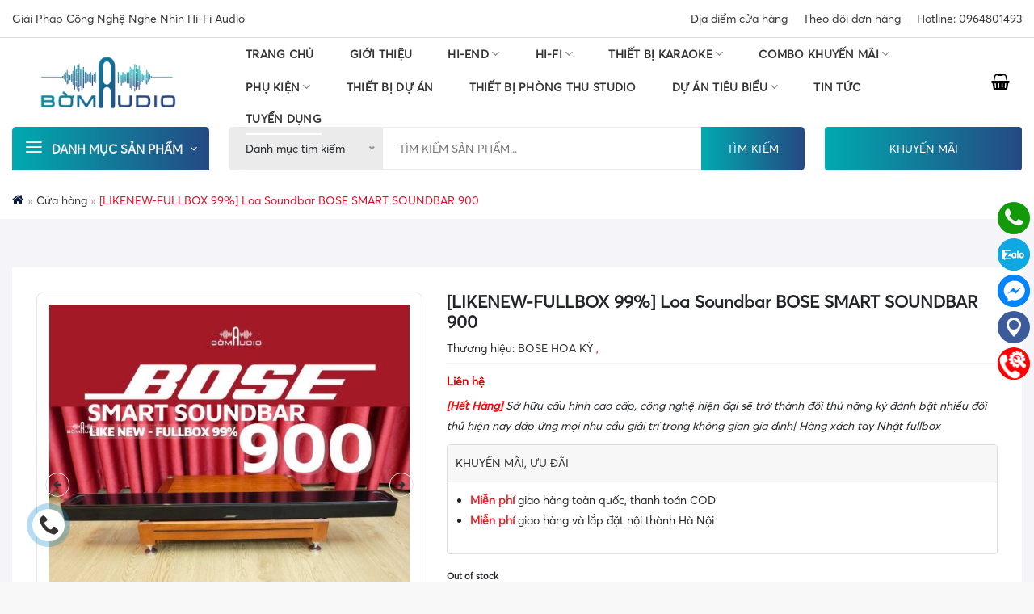

--- FILE ---
content_type: text/html; charset=UTF-8
request_url: https://bomaudio.com/likenew-fullbox-99-loa-soundbar-bose-smart-soundbar-900/
body_size: 44842
content:
<!DOCTYPE html>
<!--[if IE 9 ]> <html lang="vi" class="ie9 loading-site no-js"> <![endif]-->
<!--[if IE 8 ]> <html lang="vi" class="ie8 loading-site no-js"> <![endif]-->
<!--[if (gte IE 9)|!(IE)]><!--><html lang="vi" class="loading-site no-js"> <!--<![endif]-->
<head>
	<meta charset="UTF-8" />
	<link rel="profile" href="http://gmpg.org/xfn/11" />
	<link rel="pingback" href="" />

	
<meta name='robots' content='index, follow, max-image-preview:large, max-snippet:-1, max-video-preview:-1' />
<meta name="viewport" content="width=device-width, initial-scale=1, maximum-scale=1" />
	<!-- This site is optimized with the Yoast SEO Premium plugin v18.1 (Yoast SEO v20.5) - https://yoast.com/wordpress/plugins/seo/ -->
	<title>[LIKENEW-FULLBOX 99%] Loa Soundbar BOSE SMART SOUNDBAR 900 - Bờm Audio - Giải Pháp Công Nghệ Nghe Nhìn Hi- Fi Audio</title><link rel="preload" as="style" href="https://fonts.googleapis.com/css?family=%3Aregular%2C%2C%2C%2C&#038;display=swap" /><link rel="stylesheet" href="https://fonts.googleapis.com/css?family=%3Aregular%2C%2C%2C%2C&#038;display=swap" media="print" onload="this.media='all'" /><noscript><link rel="stylesheet" href="https://fonts.googleapis.com/css?family=%3Aregular%2C%2C%2C%2C&#038;display=swap" /></noscript><link rel="preload" as="style" href="https://fonts.googleapis.com/css2?family=Roboto:wght@500&#038;display=swap" /><link rel="stylesheet" href="https://fonts.googleapis.com/css2?family=Roboto:wght@500&#038;display=swap" media="print" onload="this.media='all'" /><noscript><link rel="stylesheet" href="https://fonts.googleapis.com/css2?family=Roboto:wght@500&#038;display=swap" /></noscript>
	<link rel="canonical" href="https://bomaudio.com/likenew-fullbox-99-loa-soundbar-bose-smart-soundbar-900/" />
	<meta property="og:locale" content="vi_VN" />
	<meta property="og:type" content="article" />
	<meta property="og:title" content="[LIKENEW-FULLBOX 99%] Loa Soundbar BOSE SMART SOUNDBAR 900" />
	<meta property="og:description" content="[Hết Hàng] Sở hữu cấu hình cao cấp, công nghệ hiện đại sẽ trở thành đối thủ nặng ký đánh bật nhiều đối thủ hiện nay đáp ứng mọi nhu cầu giải trí trong không gian gia đình| Hàng xách tay Nhật fullbox" />
	<meta property="og:url" content="https://bomaudio.com/likenew-fullbox-99-loa-soundbar-bose-smart-soundbar-900/" />
	<meta property="og:site_name" content="Bờm Audio - Giải Pháp Công Nghệ Nghe Nhìn Hi- Fi Audio" />
	<meta property="article:modified_time" content="2023-12-06T07:24:52+00:00" />
	<meta property="og:image" content="https://bomaudio.com/wp-content/uploads/2023/04/BOSE-SMART-SOUNBAR-900.jpg" />
	<meta property="og:image:width" content="1000" />
	<meta property="og:image:height" content="1000" />
	<meta property="og:image:type" content="image/jpeg" />
	<meta name="twitter:card" content="summary_large_image" />
	<meta name="twitter:label1" content="Ước tính thời gian đọc" />
	<meta name="twitter:data1" content="1 phút" />
	<script type="application/ld+json" class="yoast-schema-graph">{"@context":"https://schema.org","@graph":[{"@type":"WebPage","@id":"https://bomaudio.com/likenew-fullbox-99-loa-soundbar-bose-smart-soundbar-900/","url":"https://bomaudio.com/likenew-fullbox-99-loa-soundbar-bose-smart-soundbar-900/","name":"[LIKENEW-FULLBOX 99%] Loa Soundbar BOSE SMART SOUNDBAR 900 - Bờm Audio - Giải Pháp Công Nghệ Nghe Nhìn Hi- Fi Audio","isPartOf":{"@id":"https://bomaudio.com/#website"},"primaryImageOfPage":{"@id":"https://bomaudio.com/likenew-fullbox-99-loa-soundbar-bose-smart-soundbar-900/#primaryimage"},"image":{"@id":"https://bomaudio.com/likenew-fullbox-99-loa-soundbar-bose-smart-soundbar-900/#primaryimage"},"thumbnailUrl":"https://bomaudio.com/wp-content/uploads/2023/04/BOSE-SMART-SOUNBAR-900.jpg","datePublished":"2023-04-10T08:25:46+00:00","dateModified":"2023-12-06T07:24:52+00:00","breadcrumb":{"@id":"https://bomaudio.com/likenew-fullbox-99-loa-soundbar-bose-smart-soundbar-900/#breadcrumb"},"inLanguage":"vi","potentialAction":[{"@type":"ReadAction","target":["https://bomaudio.com/likenew-fullbox-99-loa-soundbar-bose-smart-soundbar-900/"]}]},{"@type":"ImageObject","inLanguage":"vi","@id":"https://bomaudio.com/likenew-fullbox-99-loa-soundbar-bose-smart-soundbar-900/#primaryimage","url":"https://bomaudio.com/wp-content/uploads/2023/04/BOSE-SMART-SOUNBAR-900.jpg","contentUrl":"https://bomaudio.com/wp-content/uploads/2023/04/BOSE-SMART-SOUNBAR-900.jpg","width":1000,"height":1000},{"@type":"BreadcrumbList","@id":"https://bomaudio.com/likenew-fullbox-99-loa-soundbar-bose-smart-soundbar-900/#breadcrumb","itemListElement":[{"@type":"ListItem","position":1,"name":"Trang chủ","item":"https://bomaudio.com/"},{"@type":"ListItem","position":2,"name":"Cửa hàng","item":"https://bomaudio.com/cua-hang/"},{"@type":"ListItem","position":3,"name":"[LIKENEW-FULLBOX 99%] Loa Soundbar BOSE SMART SOUNDBAR 900"}]},{"@type":"WebSite","@id":"https://bomaudio.com/#website","url":"https://bomaudio.com/","name":"Bờm Audio - Giải Pháp Công Nghệ Nghe Nhìn Hi- Fi Audio","description":"Bờm Audio - Giải Pháp Công Nghệ Nghe Nhìn Hi- Fi Audio","potentialAction":[{"@type":"SearchAction","target":{"@type":"EntryPoint","urlTemplate":"https://bomaudio.com/?s={search_term_string}"},"query-input":"required name=search_term_string"}],"inLanguage":"vi"}]}</script>
	<!-- / Yoast SEO Premium plugin. -->


<link rel='dns-prefetch' href='//cdn.jsdelivr.net' />
<link rel='dns-prefetch' href='//pc.baokim.vn' />
<link rel='dns-prefetch' href='//fonts.googleapis.com' />
<link href='https://fonts.gstatic.com' crossorigin rel='preconnect' />
<link rel="alternate" type="application/rss+xml" title="Dòng thông tin Bờm Audio - Giải Pháp Công Nghệ Nghe Nhìn Hi- Fi Audio &raquo;" href="https://bomaudio.com/feed/" />
<link rel="alternate" type="application/rss+xml" title="Bờm Audio - Giải Pháp Công Nghệ Nghe Nhìn Hi- Fi Audio &raquo; Dòng bình luận" href="https://bomaudio.com/comments/feed/" />
<link rel="alternate" title="oNhúng (JSON)" type="application/json+oembed" href="https://bomaudio.com/wp-json/oembed/1.0/embed?url=https%3A%2F%2Fbomaudio.com%2Flikenew-fullbox-99-loa-soundbar-bose-smart-soundbar-900%2F" />
<link rel="alternate" title="oNhúng (XML)" type="text/xml+oembed" href="https://bomaudio.com/wp-json/oembed/1.0/embed?url=https%3A%2F%2Fbomaudio.com%2Flikenew-fullbox-99-loa-soundbar-bose-smart-soundbar-900%2F&#038;format=xml" />
<link rel="prefetch" href="https://bomaudio.com/wp-content/themes/flatsome/assets/js/chunk.countup.fe2c1016.js" />
<link rel="prefetch" href="https://bomaudio.com/wp-content/themes/flatsome/assets/js/chunk.sticky-sidebar.a58a6557.js" />
<link rel="prefetch" href="https://bomaudio.com/wp-content/themes/flatsome/assets/js/chunk.tooltips.29144c1c.js" />
<link rel="prefetch" href="https://bomaudio.com/wp-content/themes/flatsome/assets/js/chunk.vendors-popups.947eca5c.js" />
<link rel="prefetch" href="https://bomaudio.com/wp-content/themes/flatsome/assets/js/chunk.vendors-slider.f0d2cbc9.js" />
<style id='wp-img-auto-sizes-contain-inline-css' type='text/css'>
img:is([sizes=auto i],[sizes^="auto," i]){contain-intrinsic-size:3000px 1500px}
/*# sourceURL=wp-img-auto-sizes-contain-inline-css */
</style>
<style id='wp-emoji-styles-inline-css' type='text/css'>

	img.wp-smiley, img.emoji {
		display: inline !important;
		border: none !important;
		box-shadow: none !important;
		height: 1em !important;
		width: 1em !important;
		margin: 0 0.07em !important;
		vertical-align: -0.1em !important;
		background: none !important;
		padding: 0 !important;
	}
/*# sourceURL=wp-emoji-styles-inline-css */
</style>
<style id='wp-block-library-inline-css' type='text/css'>
:root{--wp-block-synced-color:#7a00df;--wp-block-synced-color--rgb:122,0,223;--wp-bound-block-color:var(--wp-block-synced-color);--wp-editor-canvas-background:#ddd;--wp-admin-theme-color:#007cba;--wp-admin-theme-color--rgb:0,124,186;--wp-admin-theme-color-darker-10:#006ba1;--wp-admin-theme-color-darker-10--rgb:0,107,160.5;--wp-admin-theme-color-darker-20:#005a87;--wp-admin-theme-color-darker-20--rgb:0,90,135;--wp-admin-border-width-focus:2px}@media (min-resolution:192dpi){:root{--wp-admin-border-width-focus:1.5px}}.wp-element-button{cursor:pointer}:root .has-very-light-gray-background-color{background-color:#eee}:root .has-very-dark-gray-background-color{background-color:#313131}:root .has-very-light-gray-color{color:#eee}:root .has-very-dark-gray-color{color:#313131}:root .has-vivid-green-cyan-to-vivid-cyan-blue-gradient-background{background:linear-gradient(135deg,#00d084,#0693e3)}:root .has-purple-crush-gradient-background{background:linear-gradient(135deg,#34e2e4,#4721fb 50%,#ab1dfe)}:root .has-hazy-dawn-gradient-background{background:linear-gradient(135deg,#faaca8,#dad0ec)}:root .has-subdued-olive-gradient-background{background:linear-gradient(135deg,#fafae1,#67a671)}:root .has-atomic-cream-gradient-background{background:linear-gradient(135deg,#fdd79a,#004a59)}:root .has-nightshade-gradient-background{background:linear-gradient(135deg,#330968,#31cdcf)}:root .has-midnight-gradient-background{background:linear-gradient(135deg,#020381,#2874fc)}:root{--wp--preset--font-size--normal:16px;--wp--preset--font-size--huge:42px}.has-regular-font-size{font-size:1em}.has-larger-font-size{font-size:2.625em}.has-normal-font-size{font-size:var(--wp--preset--font-size--normal)}.has-huge-font-size{font-size:var(--wp--preset--font-size--huge)}.has-text-align-center{text-align:center}.has-text-align-left{text-align:left}.has-text-align-right{text-align:right}.has-fit-text{white-space:nowrap!important}#end-resizable-editor-section{display:none}.aligncenter{clear:both}.items-justified-left{justify-content:flex-start}.items-justified-center{justify-content:center}.items-justified-right{justify-content:flex-end}.items-justified-space-between{justify-content:space-between}.screen-reader-text{border:0;clip-path:inset(50%);height:1px;margin:-1px;overflow:hidden;padding:0;position:absolute;width:1px;word-wrap:normal!important}.screen-reader-text:focus{background-color:#ddd;clip-path:none;color:#444;display:block;font-size:1em;height:auto;left:5px;line-height:normal;padding:15px 23px 14px;text-decoration:none;top:5px;width:auto;z-index:100000}html :where(.has-border-color){border-style:solid}html :where([style*=border-top-color]){border-top-style:solid}html :where([style*=border-right-color]){border-right-style:solid}html :where([style*=border-bottom-color]){border-bottom-style:solid}html :where([style*=border-left-color]){border-left-style:solid}html :where([style*=border-width]){border-style:solid}html :where([style*=border-top-width]){border-top-style:solid}html :where([style*=border-right-width]){border-right-style:solid}html :where([style*=border-bottom-width]){border-bottom-style:solid}html :where([style*=border-left-width]){border-left-style:solid}html :where(img[class*=wp-image-]){height:auto;max-width:100%}:where(figure){margin:0 0 1em}html :where(.is-position-sticky){--wp-admin--admin-bar--position-offset:var(--wp-admin--admin-bar--height,0px)}@media screen and (max-width:600px){html :where(.is-position-sticky){--wp-admin--admin-bar--position-offset:0px}}

/*# sourceURL=wp-block-library-inline-css */
</style><style id='global-styles-inline-css' type='text/css'>
:root{--wp--preset--aspect-ratio--square: 1;--wp--preset--aspect-ratio--4-3: 4/3;--wp--preset--aspect-ratio--3-4: 3/4;--wp--preset--aspect-ratio--3-2: 3/2;--wp--preset--aspect-ratio--2-3: 2/3;--wp--preset--aspect-ratio--16-9: 16/9;--wp--preset--aspect-ratio--9-16: 9/16;--wp--preset--color--black: #000000;--wp--preset--color--cyan-bluish-gray: #abb8c3;--wp--preset--color--white: #ffffff;--wp--preset--color--pale-pink: #f78da7;--wp--preset--color--vivid-red: #cf2e2e;--wp--preset--color--luminous-vivid-orange: #ff6900;--wp--preset--color--luminous-vivid-amber: #fcb900;--wp--preset--color--light-green-cyan: #7bdcb5;--wp--preset--color--vivid-green-cyan: #00d084;--wp--preset--color--pale-cyan-blue: #8ed1fc;--wp--preset--color--vivid-cyan-blue: #0693e3;--wp--preset--color--vivid-purple: #9b51e0;--wp--preset--gradient--vivid-cyan-blue-to-vivid-purple: linear-gradient(135deg,rgb(6,147,227) 0%,rgb(155,81,224) 100%);--wp--preset--gradient--light-green-cyan-to-vivid-green-cyan: linear-gradient(135deg,rgb(122,220,180) 0%,rgb(0,208,130) 100%);--wp--preset--gradient--luminous-vivid-amber-to-luminous-vivid-orange: linear-gradient(135deg,rgb(252,185,0) 0%,rgb(255,105,0) 100%);--wp--preset--gradient--luminous-vivid-orange-to-vivid-red: linear-gradient(135deg,rgb(255,105,0) 0%,rgb(207,46,46) 100%);--wp--preset--gradient--very-light-gray-to-cyan-bluish-gray: linear-gradient(135deg,rgb(238,238,238) 0%,rgb(169,184,195) 100%);--wp--preset--gradient--cool-to-warm-spectrum: linear-gradient(135deg,rgb(74,234,220) 0%,rgb(151,120,209) 20%,rgb(207,42,186) 40%,rgb(238,44,130) 60%,rgb(251,105,98) 80%,rgb(254,248,76) 100%);--wp--preset--gradient--blush-light-purple: linear-gradient(135deg,rgb(255,206,236) 0%,rgb(152,150,240) 100%);--wp--preset--gradient--blush-bordeaux: linear-gradient(135deg,rgb(254,205,165) 0%,rgb(254,45,45) 50%,rgb(107,0,62) 100%);--wp--preset--gradient--luminous-dusk: linear-gradient(135deg,rgb(255,203,112) 0%,rgb(199,81,192) 50%,rgb(65,88,208) 100%);--wp--preset--gradient--pale-ocean: linear-gradient(135deg,rgb(255,245,203) 0%,rgb(182,227,212) 50%,rgb(51,167,181) 100%);--wp--preset--gradient--electric-grass: linear-gradient(135deg,rgb(202,248,128) 0%,rgb(113,206,126) 100%);--wp--preset--gradient--midnight: linear-gradient(135deg,rgb(2,3,129) 0%,rgb(40,116,252) 100%);--wp--preset--font-size--small: 13px;--wp--preset--font-size--medium: 20px;--wp--preset--font-size--large: 36px;--wp--preset--font-size--x-large: 42px;--wp--preset--spacing--20: 0.44rem;--wp--preset--spacing--30: 0.67rem;--wp--preset--spacing--40: 1rem;--wp--preset--spacing--50: 1.5rem;--wp--preset--spacing--60: 2.25rem;--wp--preset--spacing--70: 3.38rem;--wp--preset--spacing--80: 5.06rem;--wp--preset--shadow--natural: 6px 6px 9px rgba(0, 0, 0, 0.2);--wp--preset--shadow--deep: 12px 12px 50px rgba(0, 0, 0, 0.4);--wp--preset--shadow--sharp: 6px 6px 0px rgba(0, 0, 0, 0.2);--wp--preset--shadow--outlined: 6px 6px 0px -3px rgb(255, 255, 255), 6px 6px rgb(0, 0, 0);--wp--preset--shadow--crisp: 6px 6px 0px rgb(0, 0, 0);}:where(.is-layout-flex){gap: 0.5em;}:where(.is-layout-grid){gap: 0.5em;}body .is-layout-flex{display: flex;}.is-layout-flex{flex-wrap: wrap;align-items: center;}.is-layout-flex > :is(*, div){margin: 0;}body .is-layout-grid{display: grid;}.is-layout-grid > :is(*, div){margin: 0;}:where(.wp-block-columns.is-layout-flex){gap: 2em;}:where(.wp-block-columns.is-layout-grid){gap: 2em;}:where(.wp-block-post-template.is-layout-flex){gap: 1.25em;}:where(.wp-block-post-template.is-layout-grid){gap: 1.25em;}.has-black-color{color: var(--wp--preset--color--black) !important;}.has-cyan-bluish-gray-color{color: var(--wp--preset--color--cyan-bluish-gray) !important;}.has-white-color{color: var(--wp--preset--color--white) !important;}.has-pale-pink-color{color: var(--wp--preset--color--pale-pink) !important;}.has-vivid-red-color{color: var(--wp--preset--color--vivid-red) !important;}.has-luminous-vivid-orange-color{color: var(--wp--preset--color--luminous-vivid-orange) !important;}.has-luminous-vivid-amber-color{color: var(--wp--preset--color--luminous-vivid-amber) !important;}.has-light-green-cyan-color{color: var(--wp--preset--color--light-green-cyan) !important;}.has-vivid-green-cyan-color{color: var(--wp--preset--color--vivid-green-cyan) !important;}.has-pale-cyan-blue-color{color: var(--wp--preset--color--pale-cyan-blue) !important;}.has-vivid-cyan-blue-color{color: var(--wp--preset--color--vivid-cyan-blue) !important;}.has-vivid-purple-color{color: var(--wp--preset--color--vivid-purple) !important;}.has-black-background-color{background-color: var(--wp--preset--color--black) !important;}.has-cyan-bluish-gray-background-color{background-color: var(--wp--preset--color--cyan-bluish-gray) !important;}.has-white-background-color{background-color: var(--wp--preset--color--white) !important;}.has-pale-pink-background-color{background-color: var(--wp--preset--color--pale-pink) !important;}.has-vivid-red-background-color{background-color: var(--wp--preset--color--vivid-red) !important;}.has-luminous-vivid-orange-background-color{background-color: var(--wp--preset--color--luminous-vivid-orange) !important;}.has-luminous-vivid-amber-background-color{background-color: var(--wp--preset--color--luminous-vivid-amber) !important;}.has-light-green-cyan-background-color{background-color: var(--wp--preset--color--light-green-cyan) !important;}.has-vivid-green-cyan-background-color{background-color: var(--wp--preset--color--vivid-green-cyan) !important;}.has-pale-cyan-blue-background-color{background-color: var(--wp--preset--color--pale-cyan-blue) !important;}.has-vivid-cyan-blue-background-color{background-color: var(--wp--preset--color--vivid-cyan-blue) !important;}.has-vivid-purple-background-color{background-color: var(--wp--preset--color--vivid-purple) !important;}.has-black-border-color{border-color: var(--wp--preset--color--black) !important;}.has-cyan-bluish-gray-border-color{border-color: var(--wp--preset--color--cyan-bluish-gray) !important;}.has-white-border-color{border-color: var(--wp--preset--color--white) !important;}.has-pale-pink-border-color{border-color: var(--wp--preset--color--pale-pink) !important;}.has-vivid-red-border-color{border-color: var(--wp--preset--color--vivid-red) !important;}.has-luminous-vivid-orange-border-color{border-color: var(--wp--preset--color--luminous-vivid-orange) !important;}.has-luminous-vivid-amber-border-color{border-color: var(--wp--preset--color--luminous-vivid-amber) !important;}.has-light-green-cyan-border-color{border-color: var(--wp--preset--color--light-green-cyan) !important;}.has-vivid-green-cyan-border-color{border-color: var(--wp--preset--color--vivid-green-cyan) !important;}.has-pale-cyan-blue-border-color{border-color: var(--wp--preset--color--pale-cyan-blue) !important;}.has-vivid-cyan-blue-border-color{border-color: var(--wp--preset--color--vivid-cyan-blue) !important;}.has-vivid-purple-border-color{border-color: var(--wp--preset--color--vivid-purple) !important;}.has-vivid-cyan-blue-to-vivid-purple-gradient-background{background: var(--wp--preset--gradient--vivid-cyan-blue-to-vivid-purple) !important;}.has-light-green-cyan-to-vivid-green-cyan-gradient-background{background: var(--wp--preset--gradient--light-green-cyan-to-vivid-green-cyan) !important;}.has-luminous-vivid-amber-to-luminous-vivid-orange-gradient-background{background: var(--wp--preset--gradient--luminous-vivid-amber-to-luminous-vivid-orange) !important;}.has-luminous-vivid-orange-to-vivid-red-gradient-background{background: var(--wp--preset--gradient--luminous-vivid-orange-to-vivid-red) !important;}.has-very-light-gray-to-cyan-bluish-gray-gradient-background{background: var(--wp--preset--gradient--very-light-gray-to-cyan-bluish-gray) !important;}.has-cool-to-warm-spectrum-gradient-background{background: var(--wp--preset--gradient--cool-to-warm-spectrum) !important;}.has-blush-light-purple-gradient-background{background: var(--wp--preset--gradient--blush-light-purple) !important;}.has-blush-bordeaux-gradient-background{background: var(--wp--preset--gradient--blush-bordeaux) !important;}.has-luminous-dusk-gradient-background{background: var(--wp--preset--gradient--luminous-dusk) !important;}.has-pale-ocean-gradient-background{background: var(--wp--preset--gradient--pale-ocean) !important;}.has-electric-grass-gradient-background{background: var(--wp--preset--gradient--electric-grass) !important;}.has-midnight-gradient-background{background: var(--wp--preset--gradient--midnight) !important;}.has-small-font-size{font-size: var(--wp--preset--font-size--small) !important;}.has-medium-font-size{font-size: var(--wp--preset--font-size--medium) !important;}.has-large-font-size{font-size: var(--wp--preset--font-size--large) !important;}.has-x-large-font-size{font-size: var(--wp--preset--font-size--x-large) !important;}
/*# sourceURL=global-styles-inline-css */
</style>

<style id='classic-theme-styles-inline-css' type='text/css'>
/*! This file is auto-generated */
.wp-block-button__link{color:#fff;background-color:#32373c;border-radius:9999px;box-shadow:none;text-decoration:none;padding:calc(.667em + 2px) calc(1.333em + 2px);font-size:1.125em}.wp-block-file__button{background:#32373c;color:#fff;text-decoration:none}
/*# sourceURL=/wp-includes/css/classic-themes.min.css */
</style>
<link data-minify="1" rel='stylesheet' id='contact-form-7-css' href='https://bomaudio.com/wp-content/cache/min/1/wp-content/plugins/contact-form-7/includes/css/styles.css?ver=1760001446' type='text/css' media='all' />
<link data-minify="1" rel='stylesheet' id='devvn-plugin-css-flatsome-elements-css' href='https://bomaudio.com/wp-content/cache/min/1/wp-content/plugins/devvn-flatsome-elements/css/devvn-flatsome-elements.css?ver=1760001446' type='text/css' media='all' />
<link rel='stylesheet' id='kk-star-ratings-css' href='https://bomaudio.com/wp-content/plugins/kk-star-ratings/src/core/public/css/kk-star-ratings.min.css?ver=5.2.10' type='text/css' media='all' />
<style id='woocommerce-inline-inline-css' type='text/css'>
.woocommerce form .form-row .required { visibility: visible; }
/*# sourceURL=woocommerce-inline-inline-css */
</style>
<link data-minify="1" rel='stylesheet' id='pwb-styles-frontend-css' href='https://bomaudio.com/wp-content/cache/min/1/wp-content/plugins/perfect-woocommerce-brands/build/frontend/css/style.css?ver=1760001446' type='text/css' media='all' />
<link data-minify="1" rel='stylesheet' id='flatsome-swatches-frontend-css' href='https://bomaudio.com/wp-content/cache/min/1/wp-content/themes/flatsome/assets/css/extensions/flatsome-swatches-frontend.css?ver=1760001446' type='text/css' media='all' />
<link data-minify="1" rel='stylesheet' id='bk-popup-css' href='https://bomaudio.com/wp-content/cache/min/1/css/bk.css?ver=1760001446' type='text/css' media='all' />
<link data-minify="1" rel='stylesheet' id='fixedtoc-style-css' href='https://bomaudio.com/wp-content/cache/min/1/wp-content/plugins/fixed-toc/frontend/assets/css/ftoc.min.css?ver=1760001449' type='text/css' media='all' />
<style id='fixedtoc-style-inline-css' type='text/css'>
.ftwp-in-post#ftwp-container-outer { height: auto; } #ftwp-container.ftwp-wrap #ftwp-contents { width: 250px; height: auto; } .ftwp-in-post#ftwp-container-outer #ftwp-contents { height: auto; } .ftwp-in-post#ftwp-container-outer.ftwp-float-none #ftwp-contents { width: 1140px; } #ftwp-container.ftwp-wrap #ftwp-trigger { width: 33px; height: 33px; font-size: 19.8px; } #ftwp-container #ftwp-trigger.ftwp-border-medium { font-size: 18.8px; } #ftwp-container.ftwp-wrap #ftwp-header { font-size: 18px; font-family: inherit; } #ftwp-container.ftwp-wrap #ftwp-header-title { font-weight: bold; } #ftwp-container.ftwp-wrap #ftwp-list { font-size: 14px; font-family: inherit; } #ftwp-container #ftwp-list.ftwp-liststyle-decimal .ftwp-anchor::before { font-size: 14px; } #ftwp-container #ftwp-list.ftwp-strong-first>.ftwp-item>.ftwp-anchor .ftwp-text { font-size: 15.4px; } #ftwp-container #ftwp-list.ftwp-strong-first.ftwp-liststyle-decimal>.ftwp-item>.ftwp-anchor::before { font-size: 15.4px; } #ftwp-container.ftwp-wrap #ftwp-trigger { color: #333; background: rgba(243,243,243,0.95); } #ftwp-container.ftwp-wrap #ftwp-trigger { border-color: rgba(51,51,51,0.95); } #ftwp-container.ftwp-wrap #ftwp-header { color: #333; background: rgba(243,243,243,0.95); } #ftwp-container.ftwp-wrap #ftwp-contents:hover #ftwp-header { background: #f3f3f3; } #ftwp-container.ftwp-wrap #ftwp-list { color: #333; background: rgba(243,243,243,0.95); } #ftwp-container.ftwp-wrap #ftwp-contents:hover #ftwp-list { background: #f3f3f3; } #ftwp-container.ftwp-wrap #ftwp-list .ftwp-anchor:hover { color: #00A368; } #ftwp-container.ftwp-wrap #ftwp-list .ftwp-anchor:focus, #ftwp-container.ftwp-wrap #ftwp-list .ftwp-active, #ftwp-container.ftwp-wrap #ftwp-list .ftwp-active:hover { color: #fff; } #ftwp-container.ftwp-wrap #ftwp-list .ftwp-text::before { background: rgba(221,51,51,0.95); } .ftwp-heading-target::before { background: rgba(221,51,51,0.95); }
/*# sourceURL=fixedtoc-style-inline-css */
</style>
<link data-minify="1" rel='stylesheet' id='flatsome-main-css' href='https://bomaudio.com/wp-content/cache/min/1/wp-content/themes/flatsome/assets/css/flatsome.css?ver=1760001446' type='text/css' media='all' />
<style id='flatsome-main-inline-css' type='text/css'>
@font-face {
				font-family: "fl-icons";
				font-display: block;
				src: url(https://bomaudio.com/wp-content/themes/flatsome/assets/css/icons/fl-icons.eot?v=3.15.4);
				src:
					url(https://bomaudio.com/wp-content/themes/flatsome/assets/css/icons/fl-icons.eot#iefix?v=3.15.4) format("embedded-opentype"),
					url(https://bomaudio.com/wp-content/themes/flatsome/assets/css/icons/fl-icons.woff2?v=3.15.4) format("woff2"),
					url(https://bomaudio.com/wp-content/themes/flatsome/assets/css/icons/fl-icons.ttf?v=3.15.4) format("truetype"),
					url(https://bomaudio.com/wp-content/themes/flatsome/assets/css/icons/fl-icons.woff?v=3.15.4) format("woff"),
					url(https://bomaudio.com/wp-content/themes/flatsome/assets/css/icons/fl-icons.svg?v=3.15.4#fl-icons) format("svg");
			}
/*# sourceURL=flatsome-main-inline-css */
</style>
<link data-minify="1" rel='stylesheet' id='flatsome-shop-css' href='https://bomaudio.com/wp-content/cache/min/1/wp-content/themes/flatsome/assets/css/flatsome-shop.css?ver=1760001446' type='text/css' media='all' />
<link data-minify="1" rel='stylesheet' id='flatsome-style-css' href='https://bomaudio.com/wp-content/cache/min/1/wp-content/themes/devvn-child/style.css?ver=1760001446' type='text/css' media='all' />
<link data-minify="1" rel='stylesheet' id='devvn-onepage-checkout-css' href='https://bomaudio.com/wp-content/cache/min/1/wp-content/plugins/devvn-onepage-checkout/css/onepage-checkout.css?ver=1760001446' type='text/css' media='all' />

<style id='rocket-lazyload-inline-css' type='text/css'>
.rll-youtube-player{position:relative;padding-bottom:56.23%;height:0;overflow:hidden;max-width:100%;}.rll-youtube-player:focus-within{outline: 2px solid currentColor;outline-offset: 5px;}.rll-youtube-player iframe{position:absolute;top:0;left:0;width:100%;height:100%;z-index:100;background:0 0}.rll-youtube-player img{bottom:0;display:block;left:0;margin:auto;max-width:100%;width:100%;position:absolute;right:0;top:0;border:none;height:auto;-webkit-transition:.4s all;-moz-transition:.4s all;transition:.4s all}.rll-youtube-player img:hover{-webkit-filter:brightness(75%)}.rll-youtube-player .play{height:100%;width:100%;left:0;top:0;position:absolute;background:url(https://bomaudio.com/wp-content/plugins/wp-rocket/assets/img/youtube.png) no-repeat center;background-color: transparent !important;cursor:pointer;border:none;}
/*# sourceURL=rocket-lazyload-inline-css */
</style>
<script type="text/javascript" src="https://bomaudio.com/wp-includes/js/jquery/jquery.min.js?ver=3.7.1" id="jquery-core-js" defer></script>

<link rel="https://api.w.org/" href="https://bomaudio.com/wp-json/" /><link rel="alternate" title="JSON" type="application/json" href="https://bomaudio.com/wp-json/wp/v2/product/10122" /><link rel="EditURI" type="application/rsd+xml" title="RSD" href="https://bomaudio.com/xmlrpc.php?rsd" />
<link rel='shortlink' href='https://bomaudio.com/?p=10122' />
<!-- Google tag (gtag.js) -->
<script async src="https://www.googletagmanager.com/gtag/js?id=G-HLT6Q72B5F"></script>
<script>
  window.dataLayer = window.dataLayer || [];
  function gtag(){dataLayer.push(arguments);}
  gtag('js', new Date());

  gtag('config', 'G-HLT6Q72B5F');
</script>
<script src="https://chat-plugin.pancake.vn/main/auto?page_id=web_bomaudio" defer></script>


<!-- Google Tag Manager -->
<script>(function(w,d,s,l,i){w[l]=w[l]||[];w[l].push({'gtm.start':
new Date().getTime(),event:'gtm.js'});var f=d.getElementsByTagName(s)[0],
j=d.createElement(s),dl=l!='dataLayer'?'&l='+l:'';j.async=true;j.src=
'https://www.googletagmanager.com/gtm.js?id='+i+dl;f.parentNode.insertBefore(j,f);
})(window,document,'script','dataLayer','GTM-5Z7SSLB4');</script>
<!-- End Google Tag Manager -->


<meta name="facebook-domain-verification" content="8iasxbw2lyr00raet5r5l0d5lxc8yw" /><!-- Meta Pixel Code -->
<script>
!function(f,b,e,v,n,t,s)
{if(f.fbq)return;n=f.fbq=function(){n.callMethod?
n.callMethod.apply(n,arguments):n.queue.push(arguments)};
if(!f._fbq)f._fbq=n;n.push=n;n.loaded=!0;n.version='2.0';
n.queue=[];t=b.createElement(e);t.async=!0;
t.src=v;s=b.getElementsByTagName(e)[0];
s.parentNode.insertBefore(t,s)}(window, document,'script',
'https://connect.facebook.net/en_US/fbevents.js');
fbq('init', '460893592798522');
fbq('track', 'PageView');
</script>
<noscript><img height="1" width="1" style="display:none"
src="https://www.facebook.com/tr?id=460893592798522&ev=PageView&noscript=1"
/></noscript>
<!-- End Meta Pixel Code -->



<!-- Meta Pixel Code -->
<script>
!function(f,b,e,v,n,t,s)
{if(f.fbq)return;n=f.fbq=function(){n.callMethod?
n.callMethod.apply(n,arguments):n.queue.push(arguments)};
if(!f._fbq)f._fbq=n;n.push=n;n.loaded=!0;n.version='2.0';
n.queue=[];t=b.createElement(e);t.async=!0;
t.src=v;s=b.getElementsByTagName(e)[0];
s.parentNode.insertBefore(t,s)}(window, document,'script',
'https://connect.facebook.net/en_US/fbevents.js');
fbq('init', '357811427267555');
fbq('track', 'PageView');
</script>
<noscript><img height="1" width="1" style="display:none"
src="https://www.facebook.com/tr?id=357811427267555&ev=PageView&noscript=1"
/></noscript>
<!-- End Meta Pixel Code -->
<style>.variations_form .variations { display: none; }</style><style>
            .selected-variation-price .regular-price {
                text-decoration: line-through;
                color: #999;
            }
			.selected-variation-price .regular-price bdi {
				font-size: 14px;
				color: #333;
				opacity: .5;
				font-weight: normal;
				    margin-left: 10px;
			}
            .selected-variation-price .sale-price {
                color: #e74c3c;
                font-weight: bold;
            }
.variation-image-wrapper {
    cursor: pointer;
    display: inline-block;
    border: 2px solid #ddd;
    padding: 5px;
    transition: border-color 0.3s;
    border-radius: 999px;
    overflow: hidden;
    margin-top: 10px;
}
            .variation-image-wrapper.selected {
                border-color: #0073aa; /* Màu viền khi chọn */
            }
            .variation-image-wrapper[data-disabled="true"] {
                opacity: 0.5;
                cursor: not-allowed;
            }
			.variation-image {
				max-width: 40px;
				height: 40px;
				object-fit: cover;
			}
            .variation-box {
                display: inline-block;
                margin: 10px;
                text-align: center;
            }
.variations-list {
    display: flex;
    flex-wrap: wrap;
    width: 100%;
    margin: 15px 0 15px;
    margin-left: -10px;
}
.variation-box {
    border: 1px solid #ddd;
    padding: 0 10px;
    margin-right: 10px;
    text-align: center;
    background: #fff;
    cursor: pointer;
    box-sizing: border-box;
	margin-bottom: 10px;
	border-radius: 10px;
}
p.selected-variation-price {
    margin-top: -8px;
    margin-bottom: -8px;
}
.variation-box label {
    display: block;
    cursor: pointer;
}

.variation-box input[type="checkbox"] {
    margin-right: 10px;
}

.variation-box .variation-details h3 {
    font-size: 16px;
    margin: 0;
}
.variation-box label input {
    margin-bottom: 0;
}
.variation-box .price {
    font-size: 14px;
    color: #e74c3c;
    margin: 5px 0;
}

.variation-box .availability {
    font-size: 12px;
    color: #777;
    margin: 5px 0;
}

.variation-box input[disabled] + .variation-details {
    opacity: 0.5;
    cursor: not-allowed;
}

.variation-box span.woocommerce-Price-amount.amount bdi {
    font-size: 14px;
}
span.variation-details {
    line-height: 2em;
}
span.price-wrapper del bdi {
    font-size: 16px;
    padding-left: 5px;
}
p.custom-variation-price {
    margin-bottom: 0;
}
@media screen and (max-width: 430px){
	.variation-box {
		padding: 0;
		margin: 5px;
		width: 90px;
	}
	.variation-box span.woocommerce-Price-amount.amount bdi {
    font-size: 12px;
}
    .variation-box .variation-details h3 {
        font-size: 12px;
        display: -webkit-box;
        -webkit-line-clamp: 1;
        -webkit-box-orient: vertical;
        text-overflow: ellipsis;
        overflow: hidden;
    }
}
        </style><style>.bg{opacity: 0; transition: opacity 1s; -webkit-transition: opacity 1s;} .bg-loaded{opacity: 1;}</style><!--[if IE]><link rel="stylesheet" type="text/css" href="https://bomaudio.com/wp-content/themes/flatsome/assets/css/ie-fallback.css"><script src="//cdnjs.cloudflare.com/ajax/libs/html5shiv/3.6.1/html5shiv.js"></script><script>var head = document.getElementsByTagName('head')[0],style = document.createElement('style');style.type = 'text/css';style.styleSheet.cssText = ':before,:after{content:none !important';head.appendChild(style);setTimeout(function(){head.removeChild(style);}, 0);</script><script src="https://bomaudio.com/wp-content/themes/flatsome/assets/libs/ie-flexibility.js"></script><![endif]--><link rel="preconnect" href="https://fonts.googleapis.com">
<link rel="preconnect" href="https://fonts.gstatic.com" crossorigin>

<meta name="google-site-verification" content="OCfqAXsZaABC5tv49ZydO1wxxQxGSKaDIRugNZwzxSA" />
	<noscript><style>.woocommerce-product-gallery{ opacity: 1 !important; }</style></noscript>
	<link rel="icon" href="https://bomaudio.com/wp-content/uploads/2023/04/cropped-favicon-32x32.png" sizes="32x32" />
<link rel="icon" href="https://bomaudio.com/wp-content/uploads/2023/04/cropped-favicon-192x192.png" sizes="192x192" />
<link rel="apple-touch-icon" href="https://bomaudio.com/wp-content/uploads/2023/04/cropped-favicon-180x180.png" />
<meta name="msapplication-TileImage" content="https://bomaudio.com/wp-content/uploads/2023/04/cropped-favicon-270x270.png" />
<style id="custom-css" type="text/css">:root {--primary-color: #0d1d41;}.container-width, .full-width .ubermenu-nav, .container, .row{max-width: 1430px}.row.row-collapse{max-width: 1400px}.row.row-small{max-width: 1422.5px}.row.row-large{max-width: 1460px}.header-main{height: 110px}#logo img{max-height: 110px}#logo{width:237px;}.header-bottom{min-height: 48px}.header-top{min-height: 30px}.transparent .header-main{height: 90px}.transparent #logo img{max-height: 90px}.has-transparent + .page-title:first-of-type,.has-transparent + #main > .page-title,.has-transparent + #main > div > .page-title,.has-transparent + #main .page-header-wrapper:first-of-type .page-title{padding-top: 170px;}.header.show-on-scroll,.stuck .header-main{height:71px!important}.stuck #logo img{max-height: 71px!important}.header-bg-color {background-color: #ffffff}.header-bottom {background-color: #ffffff}.top-bar-nav > li > a{line-height: 16px }.header-main .nav > li > a{line-height: 16px }.stuck .header-main .nav > li > a{line-height: 50px }.header-bottom-nav > li > a{line-height: 28px }@media (max-width: 549px) {.header-main{height: 70px}#logo img{max-height: 70px}}.header-top{background-color:#ffffff!important;}/* Color */.accordion-title.active, .has-icon-bg .icon .icon-inner,.logo a, .primary.is-underline, .primary.is-link, .badge-outline .badge-inner, .nav-outline > li.active> a,.nav-outline >li.active > a, .cart-icon strong,[data-color='primary'], .is-outline.primary{color: #0d1d41;}/* Color !important */[data-text-color="primary"]{color: #0d1d41!important;}/* Background Color */[data-text-bg="primary"]{background-color: #0d1d41;}/* Background */.scroll-to-bullets a,.featured-title, .label-new.menu-item > a:after, .nav-pagination > li > .current,.nav-pagination > li > span:hover,.nav-pagination > li > a:hover,.has-hover:hover .badge-outline .badge-inner,button[type="submit"], .button.wc-forward:not(.checkout):not(.checkout-button), .button.submit-button, .button.primary:not(.is-outline),.featured-table .title,.is-outline:hover, .has-icon:hover .icon-label,.nav-dropdown-bold .nav-column li > a:hover, .nav-dropdown.nav-dropdown-bold > li > a:hover, .nav-dropdown-bold.dark .nav-column li > a:hover, .nav-dropdown.nav-dropdown-bold.dark > li > a:hover, .header-vertical-menu__opener ,.is-outline:hover, .tagcloud a:hover,.grid-tools a, input[type='submit']:not(.is-form), .box-badge:hover .box-text, input.button.alt,.nav-box > li > a:hover,.nav-box > li.active > a,.nav-pills > li.active > a ,.current-dropdown .cart-icon strong, .cart-icon:hover strong, .nav-line-bottom > li > a:before, .nav-line-grow > li > a:before, .nav-line > li > a:before,.banner, .header-top, .slider-nav-circle .flickity-prev-next-button:hover svg, .slider-nav-circle .flickity-prev-next-button:hover .arrow, .primary.is-outline:hover, .button.primary:not(.is-outline), input[type='submit'].primary, input[type='submit'].primary, input[type='reset'].button, input[type='button'].primary, .badge-inner{background-color: #0d1d41;}/* Border */.nav-vertical.nav-tabs > li.active > a,.scroll-to-bullets a.active,.nav-pagination > li > .current,.nav-pagination > li > span:hover,.nav-pagination > li > a:hover,.has-hover:hover .badge-outline .badge-inner,.accordion-title.active,.featured-table,.is-outline:hover, .tagcloud a:hover,blockquote, .has-border, .cart-icon strong:after,.cart-icon strong,.blockUI:before, .processing:before,.loading-spin, .slider-nav-circle .flickity-prev-next-button:hover svg, .slider-nav-circle .flickity-prev-next-button:hover .arrow, .primary.is-outline:hover{border-color: #0d1d41}.nav-tabs > li.active > a{border-top-color: #0d1d41}.widget_shopping_cart_content .blockUI.blockOverlay:before { border-left-color: #0d1d41 }.woocommerce-checkout-review-order .blockUI.blockOverlay:before { border-left-color: #0d1d41 }/* Fill */.slider .flickity-prev-next-button:hover svg,.slider .flickity-prev-next-button:hover .arrow{fill: #0d1d41;}/* Background Color */[data-icon-label]:after, .secondary.is-underline:hover,.secondary.is-outline:hover,.icon-label,.button.secondary:not(.is-outline),.button.alt:not(.is-outline), .badge-inner.on-sale, .button.checkout, .single_add_to_cart_button, .current .breadcrumb-step{ background-color:#da511f; }[data-text-bg="secondary"]{background-color: #da511f;}/* Color */.secondary.is-underline,.secondary.is-link, .secondary.is-outline,.stars a.active, .star-rating:before, .woocommerce-page .star-rating:before,.star-rating span:before, .color-secondary{color: #da511f}/* Color !important */[data-text-color="secondary"]{color: #da511f!important;}/* Border */.secondary.is-outline:hover{border-color:#da511f}.success.is-underline:hover,.success.is-outline:hover,.success{background-color: #72b431}.success-color, .success.is-link, .success.is-outline{color: #72b431;}.success-border{border-color: #72b431!important;}/* Color !important */[data-text-color="success"]{color: #72b431!important;}/* Background Color */[data-text-bg="success"]{background-color: #72b431;}.alert.is-underline:hover,.alert.is-outline:hover,.alert{background-color: #ec0303}.alert.is-link, .alert.is-outline, .color-alert{color: #ec0303;}/* Color !important */[data-text-color="alert"]{color: #ec0303!important;}/* Background Color */[data-text-bg="alert"]{background-color: #ec0303;}body{font-size: 100%;}@media screen and (max-width: 549px){body{font-size: 100%;}}body{color: #212529}h1,h2,h3,h4,h5,h6,.heading-font{color: #212529;}.breadcrumbs{text-transform: none;}a{color: #333333;}a:hover{color: #0d1d41;}.tagcloud a:hover{border-color: #0d1d41;background-color: #0d1d41;}.widget a{color: #333333;}.widget a:hover{color: #0d1d41;}.widget .tagcloud a:hover{border-color: #0d1d41; background-color: #0d1d41;}.star-rating span:before,.star-rating:before, .woocommerce-page .star-rating:before, .stars a:hover:after, .stars a.active:after{color: #ffc74d}.price del, .product_list_widget del, del .woocommerce-Price-amount { color: #db0000; }ins .woocommerce-Price-amount { color: #db0000; }.shop-page-title.featured-title .title-bg{ background-image: url(https://bomaudio.com/wp-content/uploads/2023/04/BOSE-SMART-SOUNBAR-900.jpg)!important;}@media screen and (min-width: 550px){.products .box-vertical .box-image{min-width: 300px!important;width: 300px!important;}}.footer-1{background-color: #f6f6f6}.footer-2{background-color: #333333}.absolute-footer, html{background-color: #f8f8f8}button[name='update_cart'] { display: none; }.header-vertical-menu__opener, .header-vertical-menu__fly-out{width: 222px}.header-vertical-menu__opener{background-color: #022844}/* Custom CSS */@media only screen and (max-width: 549px){.devvn_list_icon_mobile_bottom.devvn_list_product_page ul {justify-content: flex-start !important;}}body.page-template.page-template-page-my-account .page-wrapper {padding-top: 20px;}.devvn_star_rating span.devvn_count {display: none;}p.isures-label--combo span {display: block;color: #ee4d2d;font-size: 20px;font-weight: 700;}form#commentform input:not(input#submit) {background: #fff;}.devvn_list_cam_ket ul,.devvn_hotline_footer {margin-bottom: 20px;}.off-canvas-center .mfp-content {padding-top: 0;}.off-canvas-center .mfp-content .searchform {max-width: 100%;}.devvn_product_left_featured .devvn_col_featured.col .product-small.box .price-wrapper {text-align: left;}.devvn_product_left_featured .devvn_col_featured.col .product-small.box .price-wrapper .price{justify-content: flex-start;}span.wpcf7-spinner {position: absolute;display: none;}.post-sidebar.product-small.col .price-wrapper {text-align: left;}.post-sidebar .price-wrapper .price {justify-content: flex-start;}.product-info.summary.col-fit.col.entry-summary.product-summary .price-wrapper .price {justify-content: flex-start;}.label-new.menu-item > a:after{content:"New";}.label-hot.menu-item > a:after{content:"Hot";}.label-sale.menu-item > a:after{content:"Sale";}.label-popular.menu-item > a:after{content:"Popular";}</style><style id="flatsome-swatches-css" type="text/css"></style><noscript><style id="rocket-lazyload-nojs-css">.rll-youtube-player, [data-lazy-src]{display:none !important;}</style></noscript>
</head>

<body class="wp-singular product-template-default single single-product postid-10122 wp-theme-flatsome wp-child-theme-devvn-child theme-flatsome woocommerce woocommerce-page woocommerce-no-js full-width lightbox nav-dropdown-has-arrow nav-dropdown-has-shadow nav-dropdown-has-border has-lightbox has-ftoc">

<!-- Google Tag Manager (noscript) -->
<noscript><iframe src="https://www.googletagmanager.com/ns.html?id=GTM-5Z7SSLB4"
height="0" width="0" style="display:none;visibility:hidden"></iframe></noscript>
<!-- End Google Tag Manager (noscript) -->
<a class="skip-link screen-reader-text" href="#main">Skip to content</a>

<div id="wrapper">

	
	<header id="header" class="header has-sticky sticky-jump">
		<div class="header-wrapper">
			<div id="top-bar" class="header-top hide-for-sticky nav-dark hide-for-medium">
    <div class="flex-row container">
      <div class="flex-col hide-for-medium flex-left">
          <ul class="nav nav-left medium-nav-center nav-small  nav-divided">
              <li class="html custom html_topbar_right">Giải Pháp Công Nghệ Nghe Nhìn Hi-Fi Audio</li><!--
            <div class="devvn_vetical_main_main" data-class="" data-height="">
                <button class="devvn_navbar_header">
                    <span class="devvn_icon_navbar"></span>
                    <span>Danh mục sản phẩm</span>
                    <span class="devvn_icon_down"></span>
                </button>
                <ul class="main-menu">
                                    </ul>
            </div>
            -->          </ul>
      </div>

      <div class="flex-col hide-for-medium flex-center">
          <ul class="nav nav-center nav-small  nav-divided">
                        </ul>
      </div>

      <div class="flex-col hide-for-medium flex-right">
         <ul class="nav top-bar-nav nav-right nav-small  nav-divided">
              <li id="menu-item-10823" class="menu-item menu-item-type-post_type menu-item-object-page menu-item-10823 menu-item-design-default"><a href="https://bomaudio.com/lien-he/" class="nav-top-link">Địa điểm cửa hàng</a></li>
<li id="menu-item-11070" class="menu-item menu-item-type-post_type menu-item-object-page menu-item-11070 menu-item-design-default"><a href="https://bomaudio.com/theo-doi-don-hang/" class="nav-top-link">Theo dõi đơn hàng</a></li>
<li id="menu-item-10824" class="menu-item menu-item-type-custom menu-item-object-custom menu-item-10824 menu-item-design-default"><a href="tel:0964801493" class="nav-top-link">Hotline: 0964801493</a></li>
<!--
            <div class="devvn_vetical_main_main" data-class="" data-height="">
                <button class="devvn_navbar_header">
                    <span class="devvn_icon_navbar"></span>
                    <span>Danh mục sản phẩm</span>
                    <span class="devvn_icon_down"></span>
                </button>
                <ul class="main-menu">
                                    </ul>
            </div>
            -->          </ul>
      </div>

      
    </div>
</div>
<div id="masthead" class="header-main nav-dark">
      <div class="header-inner flex-row container logo-left" role="navigation">

          <!-- Logo -->
          <div id="logo" class="flex-col logo">
            
<!-- Header logo -->
<a href="https://bomaudio.com/" title="Bờm Audio &#8211; Giải Pháp Công Nghệ Nghe Nhìn Hi- Fi Audio - Bờm Audio &#8211; Giải Pháp Công Nghệ Nghe Nhìn Hi- Fi Audio" rel="home">
		<img width="800" height="331" src="data:image/svg+xml,%3Csvg%20xmlns='http://www.w3.org/2000/svg'%20viewBox='0%200%20800%20331'%3E%3C/svg%3E" class="header_logo header-logo" alt="Bờm Audio &#8211; Giải Pháp Công Nghệ Nghe Nhìn Hi- Fi Audio" data-lazy-src="https://bomaudio.com/wp-content/uploads/2023/04/logo-am-ban.png"/><noscript><img width="800" height="331" src="https://bomaudio.com/wp-content/uploads/2023/04/logo-am-ban.png" class="header_logo header-logo" alt="Bờm Audio &#8211; Giải Pháp Công Nghệ Nghe Nhìn Hi- Fi Audio"/></noscript><img  width="800" height="331" src="data:image/svg+xml,%3Csvg%20xmlns='http://www.w3.org/2000/svg'%20viewBox='0%200%20800%20331'%3E%3C/svg%3E" class="header-logo-dark" alt="Bờm Audio &#8211; Giải Pháp Công Nghệ Nghe Nhìn Hi- Fi Audio" data-lazy-src="https://bomaudio.com/wp-content/uploads/2023/04/logo-am-ban.png"/><noscript><img  width="800" height="331" src="https://bomaudio.com/wp-content/uploads/2023/04/logo-am-ban.png" class="header-logo-dark" alt="Bờm Audio &#8211; Giải Pháp Công Nghệ Nghe Nhìn Hi- Fi Audio"/></noscript></a>
          </div>

          <!-- Mobile Left Elements -->
          <div class="flex-col show-for-medium flex-left">
            <ul class="mobile-nav nav nav-left ">
                          </ul>
          </div>

          <!-- Left Elements -->
          <div class="flex-col hide-for-medium flex-left
            flex-grow">
            <ul class="header-nav header-nav-main nav nav-left  nav-uppercase" >
              <li class="html custom html_topbar_left">            <div class="search_container">
                <form role="search" method="get" class="searchform" action="https://bomaudio.com/">
                    <div class="hover_category">
                        <input type="hidden" name="product_cat" id="hidden_category" value="0">
                        <div class="nice-select select_option" tabindex="0"><span class="current">Danh mục tìm kiếm</span>
                            <ul class="list">
                                <li data-value="0" class="option selected focus">Danh mục tìm kiếm</li>
                                                                        <li data-value="flash-sale-up-to-70" class="option ">FLASH SALE UP TO 70%</li>
                                                                            <li data-value="hi-fi" class="option ">HI-FI</li>
                                                                            <li data-value="san-pham-likenew-trung-bay-99" class="option ">SẢN PHẨM LIKENEW</li>
                                                                </ul>
                        </div>
                    </div>
                    <div class="search_box">
                        <input placeholder="Tìm kiếm sản phẩm..." type="text" name="s"
                        value="">
                        <input type="hidden" name="post_type" value="product">
                        <button type="submit"><span class="text">Tìm kiếm</span> <span class="icon" style="display: none"> <i class="icon-search"></i></span></button>
                    </div>
                </form>
            </div>
            <div class="sticky-product-categories-box"><a href="" class="box-show-product-cat">KHUYẾN MÃI </a></div></li><!--
            <div class="devvn_vetical_main_main" data-class="" data-height="">
                <button class="devvn_navbar_header">
                    <span class="devvn_icon_navbar"></span>
                    <span>Danh mục sản phẩm</span>
                    <span class="devvn_icon_down"></span>
                </button>
                <ul class="main-menu">
                                    </ul>
            </div>
            --><li id="menu-item-36478" class="menu-item menu-item-type-post_type menu-item-object-page menu-item-home menu-item-36478 menu-item-design-default"><a href="https://bomaudio.com/" class="nav-top-link">Trang chủ</a></li>
<li id="menu-item-36479" class="menu-item menu-item-type-post_type menu-item-object-page menu-item-36479 menu-item-design-default"><a href="https://bomaudio.com/gioi-thieu/" class="nav-top-link">Giới thiệu</a></li>
<li id="menu-item-27189" class="menu-item menu-item-type-taxonomy menu-item-object-product_cat menu-item-has-children menu-item-27189 menu-item-design-default has-dropdown"><a href="https://bomaudio.com/am-thanh-hi-end/" class="nav-top-link">HI-END<i class="icon-angle-down" ></i></a>
<ul class="sub-menu nav-dropdown nav-dropdown-default">
	<li id="menu-item-27190" class="menu-item menu-item-type-taxonomy menu-item-object-product_cat menu-item-has-children menu-item-27190 nav-dropdown-col"><a href="https://bomaudio.com/loa-hi-end/">Loa HI-END</a>
	<ul class="sub-menu nav-column nav-dropdown-default">
		<li id="menu-item-27191" class="menu-item menu-item-type-taxonomy menu-item-object-product_cat menu-item-27191"><a href="https://bomaudio.com/loa-bookshelf-hi-end/">Loa Bookshelf Hi-End</a></li>
		<li id="menu-item-27193" class="menu-item menu-item-type-taxonomy menu-item-object-product_cat menu-item-27193"><a href="https://bomaudio.com/loa-cot-hi-end/">Loa Cột Hi-End</a></li>
		<li id="menu-item-27192" class="menu-item menu-item-type-taxonomy menu-item-object-product_cat menu-item-27192"><a href="https://bomaudio.com/loa-center-hi-end/">Loa Center Hi-End</a></li>
		<li id="menu-item-27252" class="menu-item menu-item-type-taxonomy menu-item-object-product_cat menu-item-27252"><a href="https://bomaudio.com/loa-subwoofer-hi-end/">Loa Subwoofer Hi-End</a></li>
		<li id="menu-item-28045" class="menu-item menu-item-type-taxonomy menu-item-object-product_cat menu-item-28045"><a href="https://bomaudio.com/loa-treo-tuong-hi-end/">Loa Treo Tường Hi-End</a></li>
	</ul>
</li>
	<li id="menu-item-27198" class="menu-item menu-item-type-taxonomy menu-item-object-product_cat menu-item-has-children menu-item-27198 nav-dropdown-col"><a href="https://bomaudio.com/amply-hi-end/">AMPLY HI-END</a>
	<ul class="sub-menu nav-column nav-dropdown-default">
		<li id="menu-item-27199" class="menu-item menu-item-type-taxonomy menu-item-object-product_cat menu-item-27199"><a href="https://bomaudio.com/amply-nghe-nhac-hi-end/">Amply Nghe Nhạc Hi-End</a></li>
		<li id="menu-item-27197" class="menu-item menu-item-type-taxonomy menu-item-object-product_cat menu-item-27197"><a href="https://bomaudio.com/amply-den-hi-end/">Amply Đèn Hi-End</a></li>
	</ul>
</li>
</ul>
</li>
<li id="menu-item-27194" class="menu-item menu-item-type-taxonomy menu-item-object-product_cat menu-item-has-children menu-item-27194 menu-item-design-default has-dropdown"><a href="https://bomaudio.com/hi-fi/" class="nav-top-link">HI-FI<i class="icon-angle-down" ></i></a>
<ul class="sub-menu nav-dropdown nav-dropdown-default">
	<li id="menu-item-27195" class="menu-item menu-item-type-taxonomy menu-item-object-product_cat menu-item-has-children menu-item-27195 nav-dropdown-col"><a href="https://bomaudio.com/amply-hi-fi/">AMPLY HI-FI</a>
	<ul class="sub-menu nav-column nav-dropdown-default">
		<li id="menu-item-27196" class="menu-item menu-item-type-taxonomy menu-item-object-product_cat menu-item-27196"><a href="https://bomaudio.com/amply-da-kenh/">Amply Đa Kênh</a></li>
		<li id="menu-item-27200" class="menu-item menu-item-type-taxonomy menu-item-object-product_cat menu-item-27200"><a href="https://bomaudio.com/amply-nghe-nhac/">Amply Nghe Nhạc</a></li>
		<li id="menu-item-27202" class="menu-item menu-item-type-taxonomy menu-item-object-product_cat menu-item-27202"><a href="https://bomaudio.com/dau-giai-ma-dac/">Đầu Giải Mã DAC</a></li>
		<li id="menu-item-27201" class="menu-item menu-item-type-taxonomy menu-item-object-product_cat menu-item-27201"><a href="https://bomaudio.com/dau-dune-hd-4k/">Đầu Dune HD 4K</a></li>
		<li id="menu-item-27253" class="menu-item menu-item-type-taxonomy menu-item-object-product_cat menu-item-27253"><a href="https://bomaudio.com/mam-dia-than-dau-cd/">Mâm Đĩa Than, Đầu CD</a></li>
		<li id="menu-item-27255" class="menu-item menu-item-type-taxonomy menu-item-object-product_cat menu-item-27255"><a href="https://bomaudio.com/network-player-amply-san-pham-moi/">Network Player</a></li>
		<li id="menu-item-27257" class="menu-item menu-item-type-taxonomy menu-item-object-product_cat menu-item-27257"><a href="https://bomaudio.com/power-amplifier/">Power Amplifier</a></li>
		<li id="menu-item-27256" class="menu-item menu-item-type-taxonomy menu-item-object-product_cat menu-item-27256"><a href="https://bomaudio.com/pow-mono-block/">Pow &#8211; Mono Block</a></li>
		<li id="menu-item-27254" class="menu-item menu-item-type-taxonomy menu-item-object-product_cat menu-item-27254"><a href="https://bomaudio.com/music-server/">Music Server</a></li>
	</ul>
</li>
	<li id="menu-item-27204" class="menu-item menu-item-type-taxonomy menu-item-object-product_cat menu-item-has-children menu-item-27204 nav-dropdown-col"><a href="https://bomaudio.com/loa-hi-fi/">LOA HI-FI</a>
	<ul class="sub-menu nav-column nav-dropdown-default">
		<li id="menu-item-27208" class="menu-item menu-item-type-taxonomy menu-item-object-product_cat menu-item-27208"><a href="https://bomaudio.com/loa-bookshelf/">Loa Bookshelf</a></li>
		<li id="menu-item-27210" class="menu-item menu-item-type-taxonomy menu-item-object-product_cat menu-item-27210"><a href="https://bomaudio.com/loa-cot/">Loa Cột</a></li>
		<li id="menu-item-27209" class="menu-item menu-item-type-taxonomy menu-item-object-product_cat menu-item-27209"><a href="https://bomaudio.com/loa-center/">Loa Center</a></li>
		<li id="menu-item-27240" class="menu-item menu-item-type-taxonomy menu-item-object-product_cat menu-item-27240"><a href="https://bomaudio.com/loa-subwoofer/">Loa Subwoofer</a></li>
		<li id="menu-item-27241" class="menu-item menu-item-type-taxonomy menu-item-object-product_cat menu-item-27241"><a href="https://bomaudio.com/loa-surround/">Loa Surround &#8211; Atmos</a></li>
		<li id="menu-item-27239" class="menu-item menu-item-type-taxonomy menu-item-object-product_cat menu-item-27239"><a href="https://bomaudio.com/loa-soundbar/">Loa Soundbar</a></li>
		<li id="menu-item-27205" class="menu-item menu-item-type-taxonomy menu-item-object-product_cat menu-item-27205"><a href="https://bomaudio.com/loa-active/">Loa Active</a></li>
		<li id="menu-item-33261" class="menu-item menu-item-type-taxonomy menu-item-object-product_cat menu-item-33261"><a href="https://bomaudio.com/loa-monitor/">Loa Monitor</a></li>
		<li id="menu-item-27489" class="menu-item menu-item-type-taxonomy menu-item-object-product_cat menu-item-27489"><a href="https://bomaudio.com/loa-am-tuong/">Loa Âm Tường</a></li>
		<li id="menu-item-27242" class="menu-item menu-item-type-taxonomy menu-item-object-product_cat menu-item-27242"><a href="https://bomaudio.com/loa-treo-tuong/">Loa Treo Tường</a></li>
		<li id="menu-item-27206" class="menu-item menu-item-type-taxonomy menu-item-object-product_cat menu-item-27206"><a href="https://bomaudio.com/loa-am-tran/">Loa Âm Trần</a></li>
		<li id="menu-item-27207" class="menu-item menu-item-type-taxonomy menu-item-object-product_cat menu-item-27207"><a href="https://bomaudio.com/loa-bluetooth-loa-vi-tinh/">Loa Bluetooth, Loa Vi Tính</a></li>
		<li id="menu-item-27211" class="menu-item menu-item-type-taxonomy menu-item-object-product_cat menu-item-27211"><a href="https://bomaudio.com/loa-ngoai-troi/">Loa Ngoài Trời</a></li>
		<li id="menu-item-34171" class="menu-item menu-item-type-taxonomy menu-item-object-product_cat menu-item-34171"><a href="https://bomaudio.com/loa-cong-nghe/">Loa Công Nghệ</a></li>
	</ul>
</li>
	<li id="menu-item-27272" class="menu-item menu-item-type-taxonomy menu-item-object-product_cat menu-item-27272"><a href="https://bomaudio.com/dan-am-thanh-san-pham-moi/">DÀN ÂM THANH</a></li>
</ul>
</li>
<li id="menu-item-27212" class="menu-item menu-item-type-taxonomy menu-item-object-product_cat menu-item-has-children menu-item-27212 menu-item-design-default has-dropdown"><a href="https://bomaudio.com/karaoke/" class="nav-top-link">THIẾT BỊ KARAOKE<i class="icon-angle-down" ></i></a>
<ul class="sub-menu nav-dropdown nav-dropdown-default">
	<li id="menu-item-27219" class="menu-item menu-item-type-taxonomy menu-item-object-product_cat menu-item-has-children menu-item-27219 nav-dropdown-col"><a href="https://bomaudio.com/loa-karaoke/">LOA KARAOKE</a>
	<ul class="sub-menu nav-column nav-dropdown-default">
		<li id="menu-item-27222" class="menu-item menu-item-type-taxonomy menu-item-object-product_cat menu-item-27222"><a href="https://bomaudio.com/loa-karaoke-active/">Loa Karaoke Active</a></li>
		<li id="menu-item-27720" class="menu-item menu-item-type-taxonomy menu-item-object-product_cat menu-item-27720"><a href="https://bomaudio.com/loa-karaoke-full-dung/">Loa Karaoke Full Đứng</a></li>
		<li id="menu-item-27721" class="menu-item menu-item-type-taxonomy menu-item-object-product_cat menu-item-27721"><a href="https://bomaudio.com/loa-karaoke-nam/">Loa Karaoke Nằm</a></li>
		<li id="menu-item-27243" class="menu-item menu-item-type-taxonomy menu-item-object-product_cat menu-item-27243"><a href="https://bomaudio.com/loa-sub-karaoke/">Loa Sub Karaoke</a></li>
		<li id="menu-item-27236" class="menu-item menu-item-type-taxonomy menu-item-object-product_cat menu-item-27236"><a href="https://bomaudio.com/loa-soundbar-karaoke/">Loa Soundbar Karaoke</a></li>
		<li id="menu-item-27217" class="menu-item menu-item-type-taxonomy menu-item-object-product_cat menu-item-27217"><a href="https://bomaudio.com/loa-array-midlow/">Loa Array &#8211; Midlow</a></li>
		<li id="menu-item-27218" class="menu-item menu-item-type-taxonomy menu-item-object-product_cat menu-item-27218"><a href="https://bomaudio.com/loa-column/">Loa Column</a></li>
		<li id="menu-item-27223" class="menu-item menu-item-type-taxonomy menu-item-object-product_cat menu-item-27223"><a href="https://bomaudio.com/loa-karaoke-di-dong/">Loa Karaoke Di Động</a></li>
		<li id="menu-item-27224" class="menu-item menu-item-type-taxonomy menu-item-object-product_cat menu-item-27224"><a href="https://bomaudio.com/loa-karaoke-xach-tay/">Loa Karaoke Xách Tay</a></li>
		<li id="menu-item-27225" class="menu-item menu-item-type-taxonomy menu-item-object-product_cat menu-item-27225"><a href="https://bomaudio.com/loa-keo/">Loa Kéo</a></li>
		<li id="menu-item-27226" class="menu-item menu-item-type-taxonomy menu-item-object-product_cat menu-item-27226"><a href="https://bomaudio.com/loa-monitor-san-khau/">Loa Monitor Sân Khấu</a></li>
	</ul>
</li>
	<li id="menu-item-27213" class="menu-item menu-item-type-taxonomy menu-item-object-product_cat menu-item-27213"><a href="https://bomaudio.com/amply-karaoke/">Amply Karaoke</a></li>
	<li id="menu-item-27215" class="menu-item menu-item-type-taxonomy menu-item-object-product_cat menu-item-27215"><a href="https://bomaudio.com/cuc-day-karaoke/">Cục Đẩy Karaoke</a></li>
	<li id="menu-item-27251" class="menu-item menu-item-type-taxonomy menu-item-object-product_cat menu-item-27251"><a href="https://bomaudio.com/vang-so-karaoke/">Vang Số Karaoke</a></li>
	<li id="menu-item-27250" class="menu-item menu-item-type-taxonomy menu-item-object-product_cat menu-item-27250"><a href="https://bomaudio.com/vang-co/">Vang Cơ</a></li>
	<li id="menu-item-27248" class="menu-item menu-item-type-taxonomy menu-item-object-product_cat menu-item-27248"><a href="https://bomaudio.com/power-amplifier-karaoke/">Power Amplifier Karaoke</a></li>
	<li id="menu-item-27214" class="menu-item menu-item-type-taxonomy menu-item-object-product_cat menu-item-27214"><a href="https://bomaudio.com/crossover/">Crossover</a></li>
	<li id="menu-item-27247" class="menu-item menu-item-type-taxonomy menu-item-object-product_cat menu-item-27247"><a href="https://bomaudio.com/nang-tieng/">Nâng Tiếng</a></li>
	<li id="menu-item-27216" class="menu-item menu-item-type-taxonomy menu-item-object-product_cat menu-item-27216"><a href="https://bomaudio.com/dau-karaoke/">Đầu Karaoke</a></li>
	<li id="menu-item-27244" class="menu-item menu-item-type-taxonomy menu-item-object-product_cat menu-item-27244"><a href="https://bomaudio.com/man-hinh-karaoke/">Màn Hình Karaoke</a></li>
	<li id="menu-item-27245" class="menu-item menu-item-type-taxonomy menu-item-object-product_cat menu-item-27245"><a href="https://bomaudio.com/micro-karaoke/">Micro Karaoke</a></li>
	<li id="menu-item-27246" class="menu-item menu-item-type-taxonomy menu-item-object-product_cat menu-item-27246"><a href="https://bomaudio.com/mixer/">Mixer</a></li>
	<li id="menu-item-27249" class="menu-item menu-item-type-taxonomy menu-item-object-product_cat menu-item-27249"><a href="https://bomaudio.com/quan-ly-nguon/">Quản Lý Nguồn</a></li>
</ul>
</li>
<li id="menu-item-27229" class="menu-item menu-item-type-taxonomy menu-item-object-product_cat menu-item-has-children menu-item-27229 menu-item-design-default has-dropdown"><a href="https://bomaudio.com/combo-khuyen-mai/" class="nav-top-link">COMBO KHUYẾN MÃI<i class="icon-angle-down" ></i></a>
<ul class="sub-menu nav-dropdown nav-dropdown-default">
	<li id="menu-item-27232" class="menu-item menu-item-type-taxonomy menu-item-object-product_cat menu-item-27232"><a href="https://bomaudio.com/combo-xem-phim/">Combo Xem Phim</a></li>
	<li id="menu-item-27231" class="menu-item menu-item-type-taxonomy menu-item-object-product_cat menu-item-27231"><a href="https://bomaudio.com/combo-nghe-nhac/">Combo Nghe Nhạc</a></li>
	<li id="menu-item-27230" class="menu-item menu-item-type-taxonomy menu-item-object-product_cat menu-item-27230"><a href="https://bomaudio.com/combo-karaoke/">Combo Karaoke</a></li>
	<li id="menu-item-27260" class="menu-item menu-item-type-taxonomy menu-item-object-product_cat current-product-ancestor current-menu-parent current-product-parent menu-item-27260 active"><a href="https://bomaudio.com/loa-xem-phim-nghe-nhac-like-new-trung-bay/">Loa Xem Phim &#8211; Nghe Nhạc</a></li>
	<li id="menu-item-27262" class="menu-item menu-item-type-taxonomy menu-item-object-product_cat menu-item-27262"><a href="https://bomaudio.com/amply-xem-phim-nghe-nhac-like-new-trung-bay/">Amply Xem Phim &#8211; Nghe Nhạc</a></li>
	<li id="menu-item-28054" class="menu-item menu-item-type-taxonomy menu-item-object-product_cat menu-item-28054"><a href="https://bomaudio.com/dan-am-thanh-like-new-trung-bay/">Dàn Âm Thanh</a></li>
</ul>
</li>
<li id="menu-item-27258" class="menu-item menu-item-type-taxonomy menu-item-object-product_cat menu-item-has-children menu-item-27258 menu-item-design-default has-dropdown"><a href="https://bomaudio.com/phu-kien/" class="nav-top-link">PHỤ KIỆN<i class="icon-angle-down" ></i></a>
<ul class="sub-menu nav-dropdown nav-dropdown-default">
	<li id="menu-item-29829" class="menu-item menu-item-type-taxonomy menu-item-object-product_cat menu-item-has-children menu-item-29829 nav-dropdown-col"><a href="https://bomaudio.com/day-dan/">DÂY DẪN</a>
	<ul class="sub-menu nav-column nav-dropdown-default">
		<li id="menu-item-29830" class="menu-item menu-item-type-taxonomy menu-item-object-product_cat menu-item-29830"><a href="https://bomaudio.com/day-loa/">Dây Loa</a></li>
		<li id="menu-item-29807" class="menu-item menu-item-type-taxonomy menu-item-object-product_cat menu-item-29807"><a href="https://bomaudio.com/day-cap-quang/">Dây Cáp Quang</a></li>
		<li id="menu-item-29831" class="menu-item menu-item-type-taxonomy menu-item-object-product_cat menu-item-29831"><a href="https://bomaudio.com/day-nguon/">Dây Nguồn</a></li>
		<li id="menu-item-29810" class="menu-item menu-item-type-taxonomy menu-item-object-product_cat menu-item-29810"><a href="https://bomaudio.com/day-tin-hieu/">Dây Tín Hiệu</a></li>
	</ul>
</li>
	<li id="menu-item-29833" class="menu-item menu-item-type-taxonomy menu-item-object-product_cat menu-item-29833"><a href="https://bomaudio.com/phu-kien-khac/">PHỤ KIỆN KHÁC</a></li>
</ul>
</li>
<li id="menu-item-48724" class="menu-item menu-item-type-taxonomy menu-item-object-product_cat menu-item-48724 menu-item-design-default"><a href="https://bomaudio.com/thiet-bi-du-an/" class="nav-top-link">THIẾT BỊ DỰ ÁN</a></li>
<li id="menu-item-48725" class="menu-item menu-item-type-taxonomy menu-item-object-product_cat menu-item-48725 menu-item-design-default"><a href="https://bomaudio.com/thiet-bi-phong-thu-studio/" class="nav-top-link">THIẾT BỊ PHÒNG THU STUDIO</a></li>
<li id="menu-item-36477" class="menu-item menu-item-type-taxonomy menu-item-object-category menu-item-has-children menu-item-36477 menu-item-design-default has-dropdown"><a href="https://bomaudio.com/du-an-tieu-bieu/" class="nav-top-link">DỰ ÁN TIÊU BIỂU<i class="icon-angle-down" ></i></a>
<ul class="sub-menu nav-dropdown nav-dropdown-default">
	<li id="menu-item-36481" class="menu-item menu-item-type-taxonomy menu-item-object-category menu-item-36481"><a href="https://bomaudio.com/du-an-tieu-bieu/du-an-gia-dinh/">Dự Án Gia Đình</a></li>
	<li id="menu-item-36482" class="menu-item menu-item-type-taxonomy menu-item-object-category menu-item-36482"><a href="https://bomaudio.com/du-an-tieu-bieu/du-an-san-khau-hoi-nghi/">Dự Án Sân Khấu &#8211; Hội Nghị</a></li>
</ul>
</li>
<li id="menu-item-36480" class="menu-item menu-item-type-taxonomy menu-item-object-category menu-item-36480 menu-item-design-default"><a href="https://bomaudio.com/tin-tuc/" class="nav-top-link">Tin tức</a></li>
<li id="menu-item-49334" class="menu-item menu-item-type-taxonomy menu-item-object-category menu-item-49334 menu-item-design-default"><a href="https://bomaudio.com/tuyen-dung/" class="nav-top-link">TUYỂN DỤNG</a></li>
<!--
            <div class="devvn_vetical_main_main" data-class="" data-height="">
                <button class="devvn_navbar_header">
                    <span class="devvn_icon_navbar"></span>
                    <span>Danh mục sản phẩm</span>
                    <span class="devvn_icon_down"></span>
                </button>
                <ul class="main-menu">
                                    </ul>
            </div>
            -->            </ul>
          </div>

          <!-- Right Elements -->
          <div class="flex-col hide-for-medium flex-right">
            <ul class="header-nav header-nav-main nav nav-right  nav-uppercase">
              <li class="cart-item has-icon has-dropdown">

<a href="https://bomaudio.com/thanh-toan-2/" title="Cart" class="header-cart-link is-small">



    <i class="icon-shopping-basket"
    data-icon-label="0">
  </i>
  </a>

 <ul class="nav-dropdown nav-dropdown-default">
    <li class="html widget_shopping_cart">
      <div class="widget_shopping_cart_content">
        

	<p class="woocommerce-mini-cart__empty-message">No products in the cart.</p>


      </div>
    </li>
     </ul>

</li>
<!--
            <div class="devvn_vetical_main_main" data-class="" data-height="">
                <button class="devvn_navbar_header">
                    <span class="devvn_icon_navbar"></span>
                    <span>Danh mục sản phẩm</span>
                    <span class="devvn_icon_down"></span>
                </button>
                <ul class="main-menu">
                                    </ul>
            </div>
            -->            </ul>
          </div>

          <!-- Mobile Right Elements -->
          <div class="flex-col show-for-medium flex-right">
            <ul class="mobile-nav nav nav-right ">
              <li class="html custom html_nav_position_text_top">            <div class="search_container_mobile" style="display: none;">
                <form role="search" method="get" class="searchform" action="https://bomaudio.com/">
                    <div class="hover_category">
                        <input type="hidden" name="product_cat" id="hidden_category" value="0">
                    </div>
                    <div class="search_box">
                        <input placeholder="Tìm kiếm..." type="text" name="s"
                        value="">
                        <input type="hidden" name="post_type" value="product">
                        <button type="submit" class="d-none hidden">Tìm kiếm</button>
                    </div>
                </form>
            </div>
            </li><!--
            <div class="devvn_vetical_main_main" data-class="" data-height="">
                <button class="devvn_navbar_header">
                    <span class="devvn_icon_navbar"></span>
                    <span>Danh mục sản phẩm</span>
                    <span class="devvn_icon_down"></span>
                </button>
                <ul class="main-menu">
                                    </ul>
            </div>
            --><li class="cart-item has-icon">

      <a href="https://bomaudio.com/thanh-toan-2/" class="header-cart-link off-canvas-toggle nav-top-link is-small" data-open="#cart-popup" data-class="off-canvas-cart" title="Cart" data-pos="right">
  
    <i class="icon-shopping-basket"
    data-icon-label="0">
  </i>
  </a>


  <!-- Cart Sidebar Popup -->
  <div id="cart-popup" class="mfp-hide widget_shopping_cart">
  <div class="cart-popup-inner inner-padding">
      <div class="cart-popup-title text-center">
          <strong class="uppercase">Cart</strong>
          <div class="is-divider"></div>
      </div>
      <div class="widget_shopping_cart_content">
          

	<p class="woocommerce-mini-cart__empty-message">No products in the cart.</p>


      </div>
             <div class="cart-sidebar-content relative"></div>  </div>
  </div>

</li>
<!--
            <div class="devvn_vetical_main_main" data-class="" data-height="">
                <button class="devvn_navbar_header">
                    <span class="devvn_icon_navbar"></span>
                    <span>Danh mục sản phẩm</span>
                    <span class="devvn_icon_down"></span>
                </button>
                <ul class="main-menu">
                                    </ul>
            </div>
            --><li class="nav-icon has-icon">
  		<a href="#" data-open="#main-menu" data-pos="left" data-bg="main-menu-overlay" data-color="" class="is-small" aria-label="Menu" aria-controls="main-menu" aria-expanded="false">
		
		  <i class="icon-menu" ></i>
		  		</a>
	</li><!--
            <div class="devvn_vetical_main_main" data-class="" data-height="">
                <button class="devvn_navbar_header">
                    <span class="devvn_icon_navbar"></span>
                    <span>Danh mục sản phẩm</span>
                    <span class="devvn_icon_down"></span>
                </button>
                <ul class="main-menu">
                                    </ul>
            </div>
            -->            </ul>
          </div>

      </div>
     
      </div><div id="wide-nav" class="header-bottom wide-nav hide-for-sticky flex-has-center hide-for-medium">
    <div class="flex-row container">

                        <div class="flex-col hide-for-medium flex-left">
                <ul class="nav header-nav header-bottom-nav nav-left  nav-line-bottom nav-uppercase">
                    
<li class="header-vertical-menu" role="navigation">
	<div class="header-vertical-menu__opener dark">
					<span class="header-vertical-menu__icon">
				<i class="icon-menu" ></i>			</span>
				<span class="header-vertical-menu__title">
						DANH MỤC SẢN PHẨM		</span>
		<i class="icon-angle-down" ></i>	</div>
	<div class="header-vertical-menu__fly-out">
		<div class="menu-vertical-menu-container"><ul id="menu-vertical-menu" class="ux-nav-vertical-menu nav-vertical-fly-out"><li id="menu-item-36571" class="menu-item menu-item-type-taxonomy menu-item-object-product_cat menu-item-has-children menu-item-36571 menu-item-design-default has-dropdown"><a href="https://bomaudio.com/flash-sale-up-to-70/" class="nav-top-link">FLASH SALE UP TO 70%<i class="icon-angle-down" ></i></a>
<ul class="sub-menu nav-dropdown nav-dropdown-default">
	<li id="menu-item-43791" class="menu-item menu-item-type-taxonomy menu-item-object-product_cat menu-item-43791"><a href="https://bomaudio.com/loa-karaoke-di-dong-flash-sale-up-to-70/">LOA KARAOKE DI ĐỘNG</a></li>
	<li id="menu-item-36493" class="menu-item menu-item-type-taxonomy menu-item-object-product_cat menu-item-36493"><a href="https://bomaudio.com/dan-am-thanh-soundbar-flash-sale-up-to-70/">DÀN ÂM THANH &#8211; SOUNDBAR</a></li>
</ul>
</li>
<li id="menu-item-36513" class="menu-item menu-item-type-taxonomy menu-item-object-product_cat menu-item-has-children menu-item-36513 menu-item-design-default has-dropdown"><a href="https://bomaudio.com/hi-fi/" class="nav-top-link">HI-FI<i class="icon-angle-down" ></i></a>
<ul class="sub-menu nav-dropdown nav-dropdown-default">
	<li id="menu-item-36512" class="menu-item menu-item-type-taxonomy menu-item-object-product_cat menu-item-has-children menu-item-36512 nav-dropdown-col"><a href="https://bomaudio.com/loa-hi-fi-flash-sale-up-to-70/">LOA HI-FI</a>
	<ul class="sub-menu nav-column nav-dropdown-default">
		<li id="menu-item-36521" class="menu-item menu-item-type-taxonomy menu-item-object-product_cat menu-item-36521"><a href="https://bomaudio.com/loa-bookshelf-flash-sale/">Loa Bookshelf</a></li>
		<li id="menu-item-36537" class="menu-item menu-item-type-taxonomy menu-item-object-product_cat menu-item-36537"><a href="https://bomaudio.com/loa-cot/">Loa Cột</a></li>
		<li id="menu-item-36522" class="menu-item menu-item-type-taxonomy menu-item-object-product_cat menu-item-36522"><a href="https://bomaudio.com/loa-center-flash-sale/">Loa Center</a></li>
		<li id="menu-item-36540" class="menu-item menu-item-type-taxonomy menu-item-object-product_cat menu-item-36540"><a href="https://bomaudio.com/loa-soundbar/">Loa Soundbar</a></li>
		<li id="menu-item-36514" class="menu-item menu-item-type-taxonomy menu-item-object-product_cat menu-item-36514"><a href="https://bomaudio.com/loa-active/">Loa Active</a></li>
		<li id="menu-item-36515" class="menu-item menu-item-type-taxonomy menu-item-object-product_cat menu-item-36515"><a href="https://bomaudio.com/loa-am-tran/">Loa Âm Trần</a></li>
		<li id="menu-item-36516" class="menu-item menu-item-type-taxonomy menu-item-object-product_cat menu-item-36516"><a href="https://bomaudio.com/loa-am-tuong/">Loa Âm Tường</a></li>
		<li id="menu-item-36520" class="menu-item menu-item-type-taxonomy menu-item-object-product_cat menu-item-36520"><a href="https://bomaudio.com/loa-bluetooth-flash-sale/">Loa Bluetooth</a></li>
		<li id="menu-item-36517" class="menu-item menu-item-type-taxonomy menu-item-object-product_cat menu-item-36517"><a href="https://bomaudio.com/loa-bluetooth-loa-vi-tinh/">Loa Bluetooth, Loa Vi Tính</a></li>
		<li id="menu-item-36535" class="menu-item menu-item-type-taxonomy menu-item-object-product_cat menu-item-36535"><a href="https://bomaudio.com/loa-center/">Loa Center</a></li>
		<li id="menu-item-36536" class="menu-item menu-item-type-taxonomy menu-item-object-product_cat menu-item-36536"><a href="https://bomaudio.com/loa-cong-nghe/">Loa Công Nghệ</a></li>
		<li id="menu-item-36541" class="menu-item menu-item-type-taxonomy menu-item-object-product_cat menu-item-36541"><a href="https://bomaudio.com/loa-subwoofer/">Loa Subwoofer</a></li>
		<li id="menu-item-36519" class="menu-item menu-item-type-taxonomy menu-item-object-product_cat menu-item-36519"><a href="https://bomaudio.com/loa-array-midlow/">Loa Array &#8211; Midlow</a></li>
		<li id="menu-item-36542" class="menu-item menu-item-type-taxonomy menu-item-object-product_cat menu-item-36542"><a href="https://bomaudio.com/loa-surround/">Loa Surround &#8211; Atmos</a></li>
		<li id="menu-item-36543" class="menu-item menu-item-type-taxonomy menu-item-object-product_cat menu-item-36543"><a href="https://bomaudio.com/loa-treo-tuong/">Loa Treo Tường</a></li>
		<li id="menu-item-36539" class="menu-item menu-item-type-taxonomy menu-item-object-product_cat menu-item-36539"><a href="https://bomaudio.com/loa-ngoai-troi/">Loa Ngoài Trời</a></li>
	</ul>
</li>
	<li id="menu-item-36503" class="menu-item menu-item-type-taxonomy menu-item-object-product_cat menu-item-has-children menu-item-36503 nav-dropdown-col"><a href="https://bomaudio.com/amply-hi-fi/">AMPLY HI-FI</a>
	<ul class="sub-menu nav-column nav-dropdown-default">
		<li id="menu-item-36504" class="menu-item menu-item-type-taxonomy menu-item-object-product_cat menu-item-36504"><a href="https://bomaudio.com/amply-da-kenh/">Amply Đa Kênh</a></li>
		<li id="menu-item-36505" class="menu-item menu-item-type-taxonomy menu-item-object-product_cat menu-item-36505"><a href="https://bomaudio.com/amply-nghe-nhac/">Amply Nghe Nhạc</a></li>
		<li id="menu-item-36506" class="menu-item menu-item-type-taxonomy menu-item-object-product_cat menu-item-36506"><a href="https://bomaudio.com/dau-dune-hd-4k/">Đầu Dune HD 4K</a></li>
		<li id="menu-item-36507" class="menu-item menu-item-type-taxonomy menu-item-object-product_cat menu-item-36507"><a href="https://bomaudio.com/dau-giai-ma-dac/">Đầu Giải Mã DAC</a></li>
		<li id="menu-item-36546" class="menu-item menu-item-type-taxonomy menu-item-object-product_cat menu-item-36546"><a href="https://bomaudio.com/mam-dia-than-flash-sale/">Mâm Đĩa Than</a></li>
		<li id="menu-item-36548" class="menu-item menu-item-type-taxonomy menu-item-object-product_cat menu-item-36548"><a href="https://bomaudio.com/mam-dia-than-dau-cd/">Mâm Đĩa Than, Đầu CD</a></li>
		<li id="menu-item-36551" class="menu-item menu-item-type-taxonomy menu-item-object-product_cat menu-item-36551"><a href="https://bomaudio.com/pow-mono-block/">Pow &#8211; Mono Block</a></li>
		<li id="menu-item-36549" class="menu-item menu-item-type-taxonomy menu-item-object-product_cat menu-item-36549"><a href="https://bomaudio.com/music-server/">Music Server</a></li>
	</ul>
</li>
</ul>
</li>
<li id="menu-item-36498" class="menu-item menu-item-type-taxonomy menu-item-object-product_cat menu-item-has-children menu-item-36498 menu-item-design-default has-dropdown"><a href="https://bomaudio.com/am-thanh-hi-end/" class="nav-top-link">HI-END<i class="icon-angle-down" ></i></a>
<ul class="sub-menu nav-dropdown nav-dropdown-default">
	<li id="menu-item-36511" class="menu-item menu-item-type-taxonomy menu-item-object-product_cat menu-item-has-children menu-item-36511 nav-dropdown-col"><a href="https://bomaudio.com/loa-hi-end/">LOA HI-END</a>
	<ul class="sub-menu nav-column nav-dropdown-default">
		<li id="menu-item-27187" class="menu-item menu-item-type-taxonomy menu-item-object-product_cat menu-item-27187"><a href="https://bomaudio.com/loa-cot-hi-end/">Loa Cột Hi-End</a></li>
		<li id="menu-item-27186" class="menu-item menu-item-type-taxonomy menu-item-object-product_cat menu-item-27186"><a href="https://bomaudio.com/loa-bookshelf-hi-end/">Loa Bookshelf Hi-End</a></li>
		<li id="menu-item-27183" class="menu-item menu-item-type-taxonomy menu-item-object-product_cat menu-item-27183"><a href="https://bomaudio.com/loa-center-hi-end/">Loa Center Hi-End</a></li>
		<li id="menu-item-27184" class="menu-item menu-item-type-taxonomy menu-item-object-product_cat menu-item-27184"><a href="https://bomaudio.com/loa-subwoofer-hi-end/">Loa Subwoofer Hi-End</a></li>
	</ul>
</li>
	<li id="menu-item-27188" class="menu-item menu-item-type-taxonomy menu-item-object-product_cat menu-item-has-children menu-item-27188 nav-dropdown-col"><a href="https://bomaudio.com/amply-hi-end/">AMPLY HI-END</a>
	<ul class="sub-menu nav-column nav-dropdown-default">
		<li id="menu-item-36500" class="menu-item menu-item-type-taxonomy menu-item-object-product_cat menu-item-36500"><a href="https://bomaudio.com/amply-den-hi-end/">Amply Đèn Hi-End</a></li>
		<li id="menu-item-27182" class="menu-item menu-item-type-taxonomy menu-item-object-product_cat menu-item-27182"><a href="https://bomaudio.com/amply-nghe-nhac-hi-end/">Amply Nghe Nhạc Hi-End</a></li>
		<li id="menu-item-36553" class="menu-item menu-item-type-taxonomy menu-item-object-product_cat menu-item-36553"><a href="https://bomaudio.com/mam-dia-than-dau-cd-hi-end/">Mâm Đĩa Than, Đầu CD Hi-End</a></li>
		<li id="menu-item-36554" class="menu-item menu-item-type-taxonomy menu-item-object-product_cat menu-item-36554"><a href="https://bomaudio.com/power-amplifier-amply-hi-end/">Power Amplifier Hi-End</a></li>
	</ul>
</li>
</ul>
</li>
<li id="menu-item-36483" class="menu-item menu-item-type-taxonomy menu-item-object-product_cat menu-item-has-children menu-item-36483 menu-item-design-default has-dropdown"><a href="https://bomaudio.com/combo-khuyen-mai/" class="nav-top-link">COMBO KHUYẾN MÃI<i class="icon-angle-down" ></i></a>
<ul class="sub-menu nav-dropdown nav-dropdown-default">
	<li id="menu-item-36484" class="menu-item menu-item-type-taxonomy menu-item-object-product_cat menu-item-36484"><a href="https://bomaudio.com/combo-karaoke/">Combo Karaoke</a></li>
	<li id="menu-item-36485" class="menu-item menu-item-type-taxonomy menu-item-object-product_cat menu-item-36485"><a href="https://bomaudio.com/combo-nghe-nhac/">Combo Nghe Nhạc</a></li>
	<li id="menu-item-36486" class="menu-item menu-item-type-taxonomy menu-item-object-product_cat menu-item-36486"><a href="https://bomaudio.com/combo-xem-phim/">Combo Xem Phim</a></li>
</ul>
</li>
<li id="menu-item-36563" class="menu-item menu-item-type-taxonomy menu-item-object-product_cat menu-item-has-children menu-item-36563 menu-item-design-default has-dropdown"><a href="https://bomaudio.com/karaoke/" class="nav-top-link">THIẾT BỊ KARAOKE<i class="icon-angle-down" ></i></a>
<ul class="sub-menu nav-dropdown nav-dropdown-default">
	<li id="menu-item-36524" class="menu-item menu-item-type-taxonomy menu-item-object-product_cat menu-item-has-children menu-item-36524 nav-dropdown-col"><a href="https://bomaudio.com/loa-karaoke/">LOA KARAOKE</a>
	<ul class="sub-menu nav-column nav-dropdown-default">
		<li id="menu-item-36525" class="menu-item menu-item-type-taxonomy menu-item-object-product_cat menu-item-36525"><a href="https://bomaudio.com/loa-column/">Loa Column</a></li>
		<li id="menu-item-36544" class="menu-item menu-item-type-taxonomy menu-item-object-product_cat menu-item-36544"><a href="https://bomaudio.com/loa-karaoke-flash-sale/">Loa Karaoke</a></li>
		<li id="menu-item-36526" class="menu-item menu-item-type-taxonomy menu-item-object-product_cat menu-item-36526"><a href="https://bomaudio.com/loa-karaoke-active/">Loa Karaoke Active</a></li>
		<li id="menu-item-36527" class="menu-item menu-item-type-taxonomy menu-item-object-product_cat menu-item-36527"><a href="https://bomaudio.com/loa-karaoke-di-dong/">Loa Karaoke Di Động</a></li>
		<li id="menu-item-36528" class="menu-item menu-item-type-taxonomy menu-item-object-product_cat menu-item-36528"><a href="https://bomaudio.com/loa-karaoke-full-dung/">Loa Karaoke Full Đứng</a></li>
		<li id="menu-item-36529" class="menu-item menu-item-type-taxonomy menu-item-object-product_cat menu-item-36529"><a href="https://bomaudio.com/loa-karaoke-nam/">Loa Karaoke Nằm</a></li>
		<li id="menu-item-36530" class="menu-item menu-item-type-taxonomy menu-item-object-product_cat menu-item-36530"><a href="https://bomaudio.com/loa-karaoke-xach-tay/">Loa Karaoke Xách Tay</a></li>
		<li id="menu-item-36531" class="menu-item menu-item-type-taxonomy menu-item-object-product_cat menu-item-36531"><a href="https://bomaudio.com/loa-keo/">Loa Kéo</a></li>
		<li id="menu-item-36532" class="menu-item menu-item-type-taxonomy menu-item-object-product_cat menu-item-36532"><a href="https://bomaudio.com/loa-monitor-san-khau/">Loa Monitor Sân Khấu</a></li>
		<li id="menu-item-36533" class="menu-item menu-item-type-taxonomy menu-item-object-product_cat menu-item-36533"><a href="https://bomaudio.com/loa-soundbar-karaoke/">Loa Soundbar Karaoke</a></li>
		<li id="menu-item-36534" class="menu-item menu-item-type-taxonomy menu-item-object-product_cat menu-item-36534"><a href="https://bomaudio.com/loa-sub-karaoke/">Loa Sub Karaoke</a></li>
	</ul>
</li>
	<li id="menu-item-36496" class="menu-item menu-item-type-taxonomy menu-item-object-product_cat menu-item-36496"><a href="https://bomaudio.com/amply-karaoke-flash-sale/">Amply Karaoke</a></li>
	<li id="menu-item-36564" class="menu-item menu-item-type-taxonomy menu-item-object-product_cat menu-item-36564"><a href="https://bomaudio.com/quan-ly-nguon/">Quản Lý Nguồn</a></li>
	<li id="menu-item-36565" class="menu-item menu-item-type-taxonomy menu-item-object-product_cat menu-item-36565"><a href="https://bomaudio.com/vang-co/">Vang Cơ Karaoke</a></li>
	<li id="menu-item-36566" class="menu-item menu-item-type-taxonomy menu-item-object-product_cat menu-item-36566"><a href="https://bomaudio.com/vang-so-karaoke/">Vang Số Karaoke</a></li>
	<li id="menu-item-36567" class="menu-item menu-item-type-taxonomy menu-item-object-product_cat menu-item-36567"><a href="https://bomaudio.com/pre-amplifier/">Pre Amplifier</a></li>
	<li id="menu-item-36569" class="menu-item menu-item-type-taxonomy menu-item-object-product_cat menu-item-36569"><a href="https://bomaudio.com/quan-ly-nguon-flash-sale/">Quản Lý Nguồn</a></li>
	<li id="menu-item-36570" class="menu-item menu-item-type-taxonomy menu-item-object-product_cat menu-item-36570"><a href="https://bomaudio.com/vang-so-flash-sale/">Vang Số Karaoke</a></li>
	<li id="menu-item-36497" class="menu-item menu-item-type-taxonomy menu-item-object-product_cat menu-item-36497"><a href="https://bomaudio.com/cuc-day-karaoke-flash-sale/">Cục Đẩy Karaoke</a></li>
	<li id="menu-item-36545" class="menu-item menu-item-type-taxonomy menu-item-object-product_cat menu-item-36545"><a href="https://bomaudio.com/micro-flash-sale/">Micro Karaoke</a></li>
	<li id="menu-item-36550" class="menu-item menu-item-type-taxonomy menu-item-object-product_cat menu-item-36550"><a href="https://bomaudio.com/network-player-amply-san-pham-moi/">Network Player</a></li>
	<li id="menu-item-36552" class="menu-item menu-item-type-taxonomy menu-item-object-product_cat menu-item-36552"><a href="https://bomaudio.com/power-amplifier/">Power Amplifier</a></li>
	<li id="menu-item-36555" class="menu-item menu-item-type-taxonomy menu-item-object-product_cat menu-item-36555"><a href="https://bomaudio.com/man-hinh-karaoke/">Màn Hình Karaoke</a></li>
	<li id="menu-item-36556" class="menu-item menu-item-type-taxonomy menu-item-object-product_cat menu-item-36556"><a href="https://bomaudio.com/micro-karaoke/">Micro Karaoke</a></li>
	<li id="menu-item-36557" class="menu-item menu-item-type-taxonomy menu-item-object-product_cat menu-item-36557"><a href="https://bomaudio.com/mixer/">Mixer</a></li>
	<li id="menu-item-36558" class="menu-item menu-item-type-taxonomy menu-item-object-product_cat menu-item-36558"><a href="https://bomaudio.com/nang-tieng/">Nâng Tiếng</a></li>
	<li id="menu-item-36559" class="menu-item menu-item-type-taxonomy menu-item-object-product_cat menu-item-36559"><a href="https://bomaudio.com/power-amplifier-karaoke/">Power Amplifier Karaoke</a></li>
</ul>
</li>
<li id="menu-item-47477" class="menu-item menu-item-type-taxonomy menu-item-object-product_cat menu-item-47477 menu-item-design-default"><a href="https://bomaudio.com/thiet-bi-du-an/" class="nav-top-link">THIẾT BỊ DỰ ÁN</a></li>
<li id="menu-item-47284" class="menu-item menu-item-type-taxonomy menu-item-object-product_cat menu-item-has-children menu-item-47284 menu-item-design-default has-dropdown"><a href="https://bomaudio.com/thiet-bi-phong-thu-studio/" class="nav-top-link">THIẾT BỊ PHÒNG THU STUDIO<i class="icon-angle-down" ></i></a>
<ul class="sub-menu nav-dropdown nav-dropdown-default">
	<li id="menu-item-47285" class="menu-item menu-item-type-taxonomy menu-item-object-product_cat menu-item-47285"><a href="https://bomaudio.com/micro-thu-am/">Micro Thu Âm</a></li>
	<li id="menu-item-47306" class="menu-item menu-item-type-taxonomy menu-item-object-product_cat menu-item-47306"><a href="https://bomaudio.com/tai-nghe-kiem-am/">Tai Nghe Kiểm Âm</a></li>
	<li id="menu-item-36538" class="menu-item menu-item-type-taxonomy menu-item-object-product_cat menu-item-36538"><a href="https://bomaudio.com/loa-monitor/">Loa Monitor</a></li>
</ul>
</li>
</ul></div>	</div>
</li>
<!--
            <div class="devvn_vetical_main_main" data-class="" data-height="">
                <button class="devvn_navbar_header">
                    <span class="devvn_icon_navbar"></span>
                    <span>Danh mục sản phẩm</span>
                    <span class="devvn_icon_down"></span>
                </button>
                <ul class="main-menu">
                                    </ul>
            </div>
            -->                </ul>
            </div>
            
                        <div class="flex-col hide-for-medium flex-center">
                <ul class="nav header-nav header-bottom-nav nav-center  nav-line-bottom nav-uppercase">
                    <li class="html custom html_top_right_text">            <div class="search_container">
                <form role="search" method="get" class="searchform" action="https://bomaudio.com/">
                    <div class="hover_category">
                        <input type="hidden" name="product_cat" id="hidden_category" value="0">
                        <div class="nice-select select_option" tabindex="0"><span class="current">Danh mục tìm kiếm</span>
                            <ul class="list">
                                <li data-value="0" class="option selected focus">Danh mục tìm kiếm</li>
                                                                        <li data-value="flash-sale-up-to-70" class="option ">FLASH SALE UP TO 70%</li>
                                                                            <li data-value="hi-fi" class="option ">HI-FI</li>
                                                                            <li data-value="san-pham-likenew-trung-bay-99" class="option ">SẢN PHẨM LIKENEW</li>
                                                                </ul>
                        </div>
                    </div>
                    <div class="search_box">
                        <input placeholder="Tìm kiếm sản phẩm..." type="text" name="s"
                        value="">
                        <input type="hidden" name="post_type" value="product">
                        <button type="submit"><span class="text">Tìm kiếm</span> <span class="icon" style="display: none"> <i class="icon-search"></i></span></button>
                    </div>
                </form>
            </div>
            </li><!--
            <div class="devvn_vetical_main_main" data-class="" data-height="">
                <button class="devvn_navbar_header">
                    <span class="devvn_icon_navbar"></span>
                    <span>Danh mục sản phẩm</span>
                    <span class="devvn_icon_down"></span>
                </button>
                <ul class="main-menu">
                                    </ul>
            </div>
            -->                </ul>
            </div>
            
                        <div class="flex-col hide-for-medium flex-right flex-grow">
              <ul class="nav header-nav header-bottom-nav nav-right  nav-line-bottom nav-uppercase">
                   <li class="html custom html_nav_position_text">   <a href="https://bomaudio.com/deal-hot-trong-thang/" class="header_bigsale">KHUYẾN MÃI</a> </li><!--
            <div class="devvn_vetical_main_main" data-class="" data-height="">
                <button class="devvn_navbar_header">
                    <span class="devvn_icon_navbar"></span>
                    <span>Danh mục sản phẩm</span>
                    <span class="devvn_icon_down"></span>
                </button>
                <ul class="main-menu">
                                    </ul>
            </div>
            -->              </ul>
            </div>
            
            
    </div>
</div>

<div class="header-bg-container fill"><div class="header-bg-image fill"></div><div class="header-bg-color fill"></div></div>		</div>
	</header>

	<div id="breadcrumbs"><div class="container"><span><span><a href="https://bomaudio.com/"><span class="devvn_icon_home"></span><span class="mfp-hide">Trang chủ</span></a></span> <span class="divider">»</span> <span><a href="https://bomaudio.com/cua-hang/">Cửa hàng</a></span> <span class="divider">»</span> <span class="breadcrumb_last" aria-current="page">[LIKENEW-FULLBOX 99%] Loa Soundbar BOSE SMART SOUNDBAR 900</span></span></div></div>
	<main id="main" class="">

	<div class="shop-container">
		
			<div class="container">
	<div class="woocommerce-notices-wrapper"></div></div>
<div id="product-10122" class="post-ftoc product type-product post-10122 status-publish first outofstock product_cat-loa-xem-phim-nghe-nhac-like-new-trung-bay product_cat-san-pham-likenew-trung-bay-99 has-post-thumbnail sale shipping-taxable purchasable product-type-simple">
	<div class="product-container">
    <div class="product-main container" style="padding-left: 15px;padding-right: 15px">
        <div class="product_details_wrapper">
            <div class="row content-row mb-0">

                <div class="product-gallery large-5 col">
                    
<div class="product-images relative mb-half has-hover woocommerce-product-gallery woocommerce-product-gallery--with-images woocommerce-product-gallery--columns-4 images" data-columns="4">

  <div class="badge-container is-larger absolute left top z-1">
		<div class="callout badge badge-circle"><div class="badge-inner secondary on-sale"><span class="onsale">Giảm 33%</span></div></div>
</div>

  <div class="image-tools absolute top show-on-hover right z-3">
      </div>

  <figure class="woocommerce-product-gallery__wrapper product-gallery-slider slider slider-nav-small mb-half"
        data-flickity-options='{
                "cellAlign": "center",
                "wrapAround": true,
                "autoPlay": false,
                "prevNextButtons":true,
                "adaptiveHeight": true,
                "imagesLoaded": true,
                "lazyLoad": 1,
                "dragThreshold" : 15,
                "pageDots": false,
                "rightToLeft": false       }'>
    <div data-thumb="https://bomaudio.com/wp-content/uploads/2023/04/BOSE-SMART-SOUNBAR-900-150x150.jpg" data-thumb-alt="" class="woocommerce-product-gallery__image slide first"><a href="https://bomaudio.com/wp-content/uploads/2023/04/BOSE-SMART-SOUNBAR-900.jpg"><img width="600" height="600" src="https://bomaudio.com/wp-content/uploads/2023/04/BOSE-SMART-SOUNBAR-900-600x600.jpg" class="wp-post-image skip-lazy" alt="" title="BOSE-SMART-SOUNBAR-900.jpg" data-caption="" data-src="https://bomaudio.com/wp-content/uploads/2023/04/BOSE-SMART-SOUNBAR-900.jpg" data-large_image="https://bomaudio.com/wp-content/uploads/2023/04/BOSE-SMART-SOUNBAR-900.jpg" data-large_image_width="1000" data-large_image_height="1000" decoding="async" srcset="https://bomaudio.com/wp-content/uploads/2023/04/BOSE-SMART-SOUNBAR-900-600x600.jpg 600w, https://bomaudio.com/wp-content/uploads/2023/04/BOSE-SMART-SOUNBAR-900-150x150.jpg 150w, https://bomaudio.com/wp-content/uploads/2023/04/BOSE-SMART-SOUNBAR-900-300x300.jpg 300w, https://bomaudio.com/wp-content/uploads/2023/04/BOSE-SMART-SOUNBAR-900.jpg 1000w" sizes="(max-width: 600px) 100vw, 600px" /></a></div><div data-thumb="https://bomaudio.com/wp-content/uploads/2023/04/BOSE-SMART-SOUNDBAR-900-2-150x150.jpg" data-thumb-alt="" class="woocommerce-product-gallery__image slide"><a href="https://bomaudio.com/wp-content/uploads/2023/04/BOSE-SMART-SOUNDBAR-900-2.jpg"><img width="600" height="600" src="https://bomaudio.com/wp-content/uploads/2023/04/BOSE-SMART-SOUNDBAR-900-2-600x600.jpg" class="skip-lazy" alt="" title="BOSE-SMART-SOUNDBAR-900-2.jpg" data-caption="" data-src="https://bomaudio.com/wp-content/uploads/2023/04/BOSE-SMART-SOUNDBAR-900-2.jpg" data-large_image="https://bomaudio.com/wp-content/uploads/2023/04/BOSE-SMART-SOUNDBAR-900-2.jpg" data-large_image_width="1000" data-large_image_height="1000" decoding="async" srcset="https://bomaudio.com/wp-content/uploads/2023/04/BOSE-SMART-SOUNDBAR-900-2-600x600.jpg 600w, https://bomaudio.com/wp-content/uploads/2023/04/BOSE-SMART-SOUNDBAR-900-2-150x150.jpg 150w, https://bomaudio.com/wp-content/uploads/2023/04/BOSE-SMART-SOUNDBAR-900-2-300x300.jpg 300w, https://bomaudio.com/wp-content/uploads/2023/04/BOSE-SMART-SOUNDBAR-900-2.jpg 1000w" sizes="(max-width: 600px) 100vw, 600px" /></a></div><div data-thumb="https://bomaudio.com/wp-content/uploads/2023/04/BOSE-SMART-SOUNDBAR-900-4-150x150.jpg" data-thumb-alt="" class="woocommerce-product-gallery__image slide"><a href="https://bomaudio.com/wp-content/uploads/2023/04/BOSE-SMART-SOUNDBAR-900-4.jpg"><img width="600" height="338" src="https://bomaudio.com/wp-content/uploads/2023/04/BOSE-SMART-SOUNDBAR-900-4-600x338.jpg" class="skip-lazy" alt="" title="BOSE-SMART-SOUNDBAR-900-4.jpg" data-caption="" data-src="https://bomaudio.com/wp-content/uploads/2023/04/BOSE-SMART-SOUNDBAR-900-4.jpg" data-large_image="https://bomaudio.com/wp-content/uploads/2023/04/BOSE-SMART-SOUNDBAR-900-4.jpg" data-large_image_width="768" data-large_image_height="432" decoding="async" srcset="https://bomaudio.com/wp-content/uploads/2023/04/BOSE-SMART-SOUNDBAR-900-4-600x338.jpg 600w, https://bomaudio.com/wp-content/uploads/2023/04/BOSE-SMART-SOUNDBAR-900-4.jpg 768w" sizes="(max-width: 600px) 100vw, 600px" /></a></div><div data-thumb="https://bomaudio.com/wp-content/uploads/2023/04/BOSE-SMART-SOUNDBAR-900-5-150x150.jpg" data-thumb-alt="" class="woocommerce-product-gallery__image slide"><a href="https://bomaudio.com/wp-content/uploads/2023/04/BOSE-SMART-SOUNDBAR-900-5.jpg"><img width="600" height="338" src="https://bomaudio.com/wp-content/uploads/2023/04/BOSE-SMART-SOUNDBAR-900-5-600x338.jpg" class="skip-lazy" alt="" title="BOSE-SMART-SOUNDBAR-900-5.jpg" data-caption="" data-src="https://bomaudio.com/wp-content/uploads/2023/04/BOSE-SMART-SOUNDBAR-900-5.jpg" data-large_image="https://bomaudio.com/wp-content/uploads/2023/04/BOSE-SMART-SOUNDBAR-900-5.jpg" data-large_image_width="768" data-large_image_height="432" decoding="async" srcset="https://bomaudio.com/wp-content/uploads/2023/04/BOSE-SMART-SOUNDBAR-900-5-600x338.jpg 600w, https://bomaudio.com/wp-content/uploads/2023/04/BOSE-SMART-SOUNDBAR-900-5.jpg 768w" sizes="(max-width: 600px) 100vw, 600px" /></a></div><div data-thumb="https://bomaudio.com/wp-content/uploads/2023/04/BOSE-SMART-SOUNDBAR-900-7-150x150.jpg" data-thumb-alt="" class="woocommerce-product-gallery__image slide"><a href="https://bomaudio.com/wp-content/uploads/2023/04/BOSE-SMART-SOUNDBAR-900-7.jpg"><img width="600" height="338" src="https://bomaudio.com/wp-content/uploads/2023/04/BOSE-SMART-SOUNDBAR-900-7-600x338.jpg" class="skip-lazy" alt="" title="BOSE-SMART-SOUNDBAR-900-7.jpg" data-caption="" data-src="https://bomaudio.com/wp-content/uploads/2023/04/BOSE-SMART-SOUNDBAR-900-7.jpg" data-large_image="https://bomaudio.com/wp-content/uploads/2023/04/BOSE-SMART-SOUNDBAR-900-7.jpg" data-large_image_width="768" data-large_image_height="432" decoding="async" srcset="https://bomaudio.com/wp-content/uploads/2023/04/BOSE-SMART-SOUNDBAR-900-7-600x338.jpg 600w, https://bomaudio.com/wp-content/uploads/2023/04/BOSE-SMART-SOUNDBAR-900-7.jpg 768w" sizes="(max-width: 600px) 100vw, 600px" /></a></div><div data-thumb="https://bomaudio.com/wp-content/uploads/2023/04/BOSE-SMART-SOUNDBAR-900-1-1-150x150.jpg" data-thumb-alt="" class="woocommerce-product-gallery__image slide"><a href="https://bomaudio.com/wp-content/uploads/2023/04/BOSE-SMART-SOUNDBAR-900-1-1.jpg"><img width="600" height="338" src="https://bomaudio.com/wp-content/uploads/2023/04/BOSE-SMART-SOUNDBAR-900-1-1-600x338.jpg" class="skip-lazy" alt="" title="BOSE-SMART-SOUNDBAR-900-1-1.jpg" data-caption="" data-src="https://bomaudio.com/wp-content/uploads/2023/04/BOSE-SMART-SOUNDBAR-900-1-1.jpg" data-large_image="https://bomaudio.com/wp-content/uploads/2023/04/BOSE-SMART-SOUNDBAR-900-1-1.jpg" data-large_image_width="768" data-large_image_height="432" decoding="async" srcset="https://bomaudio.com/wp-content/uploads/2023/04/BOSE-SMART-SOUNDBAR-900-1-1-600x338.jpg 600w, https://bomaudio.com/wp-content/uploads/2023/04/BOSE-SMART-SOUNDBAR-900-1-1.jpg 768w" sizes="(max-width: 600px) 100vw, 600px" /></a></div><div data-thumb="https://bomaudio.com/wp-content/uploads/2023/04/BOSE-SMART-SOUNDBAR-900-2-1-150x150.jpg" data-thumb-alt="" class="woocommerce-product-gallery__image slide"><a href="https://bomaudio.com/wp-content/uploads/2023/04/BOSE-SMART-SOUNDBAR-900-2-1.jpg"><img width="600" height="338" src="https://bomaudio.com/wp-content/uploads/2023/04/BOSE-SMART-SOUNDBAR-900-2-1-600x338.jpg" class="skip-lazy" alt="" title="BOSE-SMART-SOUNDBAR-900-2-1.jpg" data-caption="" data-src="https://bomaudio.com/wp-content/uploads/2023/04/BOSE-SMART-SOUNDBAR-900-2-1.jpg" data-large_image="https://bomaudio.com/wp-content/uploads/2023/04/BOSE-SMART-SOUNDBAR-900-2-1.jpg" data-large_image_width="768" data-large_image_height="432" decoding="async" srcset="https://bomaudio.com/wp-content/uploads/2023/04/BOSE-SMART-SOUNDBAR-900-2-1-600x338.jpg 600w, https://bomaudio.com/wp-content/uploads/2023/04/BOSE-SMART-SOUNDBAR-900-2-1.jpg 768w" sizes="(max-width: 600px) 100vw, 600px" /></a></div><div data-thumb="https://bomaudio.com/wp-content/uploads/2023/04/BOSE-SMART-SOUNDBAR-900-3-150x150.jpg" data-thumb-alt="" class="woocommerce-product-gallery__image slide"><a href="https://bomaudio.com/wp-content/uploads/2023/04/BOSE-SMART-SOUNDBAR-900-3.jpg"><img width="600" height="338" src="https://bomaudio.com/wp-content/uploads/2023/04/BOSE-SMART-SOUNDBAR-900-3-600x338.jpg" class="skip-lazy" alt="" title="BOSE-SMART-SOUNDBAR-900-3.jpg" data-caption="" data-src="https://bomaudio.com/wp-content/uploads/2023/04/BOSE-SMART-SOUNDBAR-900-3.jpg" data-large_image="https://bomaudio.com/wp-content/uploads/2023/04/BOSE-SMART-SOUNDBAR-900-3.jpg" data-large_image_width="768" data-large_image_height="432" decoding="async" srcset="https://bomaudio.com/wp-content/uploads/2023/04/BOSE-SMART-SOUNDBAR-900-3-600x338.jpg 600w, https://bomaudio.com/wp-content/uploads/2023/04/BOSE-SMART-SOUNDBAR-900-3.jpg 768w" sizes="(max-width: 600px) 100vw, 600px" /></a></div><div data-thumb="https://bomaudio.com/wp-content/uploads/2023/04/BOSE-SMART-SOUNDBAR-900-6-150x150.jpg" data-thumb-alt="" class="woocommerce-product-gallery__image slide"><a href="https://bomaudio.com/wp-content/uploads/2023/04/BOSE-SMART-SOUNDBAR-900-6.jpg"><img width="600" height="338" src="https://bomaudio.com/wp-content/uploads/2023/04/BOSE-SMART-SOUNDBAR-900-6-600x338.jpg" class="skip-lazy" alt="" title="BOSE-SMART-SOUNDBAR-900-6.jpg" data-caption="" data-src="https://bomaudio.com/wp-content/uploads/2023/04/BOSE-SMART-SOUNDBAR-900-6.jpg" data-large_image="https://bomaudio.com/wp-content/uploads/2023/04/BOSE-SMART-SOUNDBAR-900-6.jpg" data-large_image_width="768" data-large_image_height="432" decoding="async" srcset="https://bomaudio.com/wp-content/uploads/2023/04/BOSE-SMART-SOUNDBAR-900-6-600x338.jpg 600w, https://bomaudio.com/wp-content/uploads/2023/04/BOSE-SMART-SOUNDBAR-900-6.jpg 768w" sizes="(max-width: 600px) 100vw, 600px" /></a></div>  </figure>

  <div class="image-tools absolute bottom left z-3">
        <a href="#product-zoom" class="zoom-button button is-outline circle icon tooltip hide-for-small" title="Zoom">
      <i class="icon-expand" ></i>    </a>
   </div>
</div>

	<div class="product-thumbnails thumbnails slider row row-small row-slider slider-nav-small small-columns-4"
		data-flickity-options='{
			"cellAlign": "left",
			"wrapAround": false,
			"autoPlay": false,
			"prevNextButtons": true,
			"asNavFor": ".product-gallery-slider",
			"percentPosition": true,
			"imagesLoaded": true,
			"pageDots": false,
			"rightToLeft": false,
			"contain": true
		}'>
					<div class="col is-nav-selected first">
				<a>
					<img src="data:image/svg+xml,%3Csvg%20xmlns='http://www.w3.org/2000/svg'%20viewBox='0%200%20150%20150'%3E%3C/svg%3E" alt="" width="150" height="150" class="attachment-woocommerce_thumbnail" data-lazy-src="https://bomaudio.com/wp-content/uploads/2023/04/BOSE-SMART-SOUNBAR-900-150x150.jpg" /><noscript><img src="https://bomaudio.com/wp-content/uploads/2023/04/BOSE-SMART-SOUNBAR-900-150x150.jpg" alt="" width="150" height="150" class="attachment-woocommerce_thumbnail" /></noscript>				</a>
			</div><div class="col"><a><img src="data:image/svg+xml,%3Csvg%20xmlns='http://www.w3.org/2000/svg'%20viewBox='0%200%20150%20150'%3E%3C/svg%3E" alt="" width="150" height="150"  class="attachment-woocommerce_thumbnail" data-lazy-src="https://bomaudio.com/wp-content/uploads/2023/04/BOSE-SMART-SOUNDBAR-900-2-150x150.jpg" /><noscript><img src="https://bomaudio.com/wp-content/uploads/2023/04/BOSE-SMART-SOUNDBAR-900-2-150x150.jpg" alt="" width="150" height="150"  class="attachment-woocommerce_thumbnail" /></noscript></a></div><div class="col"><a><img src="data:image/svg+xml,%3Csvg%20xmlns='http://www.w3.org/2000/svg'%20viewBox='0%200%20150%20150'%3E%3C/svg%3E" alt="" width="150" height="150"  class="attachment-woocommerce_thumbnail" data-lazy-src="https://bomaudio.com/wp-content/uploads/2023/04/BOSE-SMART-SOUNDBAR-900-4-150x150.jpg" /><noscript><img src="https://bomaudio.com/wp-content/uploads/2023/04/BOSE-SMART-SOUNDBAR-900-4-150x150.jpg" alt="" width="150" height="150"  class="attachment-woocommerce_thumbnail" /></noscript></a></div><div class="col"><a><img src="data:image/svg+xml,%3Csvg%20xmlns='http://www.w3.org/2000/svg'%20viewBox='0%200%20150%20150'%3E%3C/svg%3E" alt="" width="150" height="150"  class="attachment-woocommerce_thumbnail" data-lazy-src="https://bomaudio.com/wp-content/uploads/2023/04/BOSE-SMART-SOUNDBAR-900-5-150x150.jpg" /><noscript><img src="https://bomaudio.com/wp-content/uploads/2023/04/BOSE-SMART-SOUNDBAR-900-5-150x150.jpg" alt="" width="150" height="150"  class="attachment-woocommerce_thumbnail" /></noscript></a></div><div class="col"><a><img src="data:image/svg+xml,%3Csvg%20xmlns='http://www.w3.org/2000/svg'%20viewBox='0%200%20150%20150'%3E%3C/svg%3E" alt="" width="150" height="150"  class="attachment-woocommerce_thumbnail" data-lazy-src="https://bomaudio.com/wp-content/uploads/2023/04/BOSE-SMART-SOUNDBAR-900-7-150x150.jpg" /><noscript><img src="https://bomaudio.com/wp-content/uploads/2023/04/BOSE-SMART-SOUNDBAR-900-7-150x150.jpg" alt="" width="150" height="150"  class="attachment-woocommerce_thumbnail" /></noscript></a></div><div class="col"><a><img src="data:image/svg+xml,%3Csvg%20xmlns='http://www.w3.org/2000/svg'%20viewBox='0%200%20150%20150'%3E%3C/svg%3E" alt="" width="150" height="150"  class="attachment-woocommerce_thumbnail" data-lazy-src="https://bomaudio.com/wp-content/uploads/2023/04/BOSE-SMART-SOUNDBAR-900-1-1-150x150.jpg" /><noscript><img src="https://bomaudio.com/wp-content/uploads/2023/04/BOSE-SMART-SOUNDBAR-900-1-1-150x150.jpg" alt="" width="150" height="150"  class="attachment-woocommerce_thumbnail" /></noscript></a></div><div class="col"><a><img src="data:image/svg+xml,%3Csvg%20xmlns='http://www.w3.org/2000/svg'%20viewBox='0%200%20150%20150'%3E%3C/svg%3E" alt="" width="150" height="150"  class="attachment-woocommerce_thumbnail" data-lazy-src="https://bomaudio.com/wp-content/uploads/2023/04/BOSE-SMART-SOUNDBAR-900-2-1-150x150.jpg" /><noscript><img src="https://bomaudio.com/wp-content/uploads/2023/04/BOSE-SMART-SOUNDBAR-900-2-1-150x150.jpg" alt="" width="150" height="150"  class="attachment-woocommerce_thumbnail" /></noscript></a></div><div class="col"><a><img src="data:image/svg+xml,%3Csvg%20xmlns='http://www.w3.org/2000/svg'%20viewBox='0%200%20150%20150'%3E%3C/svg%3E" alt="" width="150" height="150"  class="attachment-woocommerce_thumbnail" data-lazy-src="https://bomaudio.com/wp-content/uploads/2023/04/BOSE-SMART-SOUNDBAR-900-3-150x150.jpg" /><noscript><img src="https://bomaudio.com/wp-content/uploads/2023/04/BOSE-SMART-SOUNDBAR-900-3-150x150.jpg" alt="" width="150" height="150"  class="attachment-woocommerce_thumbnail" /></noscript></a></div><div class="col"><a><img src="data:image/svg+xml,%3Csvg%20xmlns='http://www.w3.org/2000/svg'%20viewBox='0%200%20150%20150'%3E%3C/svg%3E" alt="" width="150" height="150"  class="attachment-woocommerce_thumbnail" data-lazy-src="https://bomaudio.com/wp-content/uploads/2023/04/BOSE-SMART-SOUNDBAR-900-6-150x150.jpg" /><noscript><img src="https://bomaudio.com/wp-content/uploads/2023/04/BOSE-SMART-SOUNDBAR-900-6-150x150.jpg" alt="" width="150" height="150"  class="attachment-woocommerce_thumbnail" /></noscript></a></div>	</div>
	        <div class="devvn_after_product_price">
            <div class="list-privacy">
                <p>Sản phẩm này là hàng chính hãng 100%. Quý khách vui lòng kiểm tra sản phẩm trước khi nhận.</p>
<div id="eJOY__extension_root" class="eJOY__extension_root_class" style="all: unset;"></div>
            </div>
        </div>
                    </div>

                <div class="product-info summary col-fit col entry-summary product-summary product_d_right">
                    <h1 class="product-title product_title entry-title">
	[LIKENEW-FULLBOX 99%] Loa Soundbar BOSE SMART SOUNDBAR 900</h1>

    <div class="devvn_list_product_meta">
                    <div class="product-meta">
                    <div class="product-meta-item meta_brands">
                <span class="devvn_t">Thương hiệu: </span>
                                    <span class="devvn_v">
                        <a href="https://bomaudio.com/brand/bose-hoa-ky/">BOSE HOA KỲ</a>
                        <span>, </span>
                    </span>
                            </div>
        
            </div>
        </div>
    <div class="devvn_wapper_content"><div class="devvn_content_single"><div class="price-wrapper">
	<p class="price product-page-price price-on-sale price-not-in-stock">
  <span class="amount">Liên hệ</span></p>
</div>
<div class="product-short-description">
	<p><em><span style="color: #ff0000;"><strong>[Hết Hàng]</strong> </span>Sở hữu cấu hình cao cấp, công nghệ hiện đại sẽ trở thành đối thủ nặng ký đánh bật nhiều đối thủ hiện nay đáp ứng mọi nhu cầu giải trí trong không gian gia đình| Hàng xách tay Nhật fullbox</em></p>
</div>
         <div class="area_promotion" id="gdsgift">
            <div class="protit">Khuyến mãi, Ưu đãi</div>
            <div class="prob">
                <ul>
<li><span style="color: #ed1c24;"><strong>Miễn phí</strong> </span>giao hàng toàn quốc, thanh toán COD</li>
<li><span style="color: #ed1c24;"><strong>Miễn phí</strong> </span>giao hàng và lắp đặt nội thành Hà Nội</li>
</ul>
            </div>
        </div>
    <p class="stock out-of-stock">Out of stock</p>
<div class="pwb-single-product-brands pwb-clearfix"><a href="https://bomaudio.com/brand/bose-hoa-ky/" title="View brand">BOSE HOA KỲ</a></div><div class="product_details_action">
    <div class="submit">
        <p class="bycall">Gọi đặt mua: 0964801493 (8:00 - 18:00)</p>
    </div>
</div>
<div class="priduct_social">
    <div class="a2a_kit a2a_kit_size_32 a2a_default_style" style="line-height: 32px;">
        <ul>
            <li><a href="https://www.facebook.com/bomaudiosince2018/" target="_blank" class=" facebook" title="facebook"><i class="icon-facebook"></i> Facebook</a></li>
            <li><a href="https://www.youtube.com/channel/UCvdKNE1gM3t9nvFDs60vj-g" target="_blank" class=" youtube" title="youtube"><i class="icon-youtube"></i> Youtube</a></li>
            <li>
                <a href="https://zalo.me/0964801493" class="zalo" target="_blank" title="zalo">
                    <span class="icon-twitter"><img width="15" height="15" src="data:image/svg+xml,%3Csvg%20xmlns='http://www.w3.org/2000/svg'%20viewBox='0%200%2015%2015'%3E%3C/svg%3E" alt="Zalo" data-lazy-src="https://bomaudio.com/wp-content/themes/devvn-child/images/zalo-1-logo-black-and-white.png"><noscript><img width="15" height="15" src="https://bomaudio.com/wp-content/themes/devvn-child/images/zalo-1-logo-black-and-white.png" alt="Zalo"></noscript>
                    </span> Zalo
                </a>
            </li>
            <li>
                <a href="https://www.tiktok.com/@bomaudio.official" class=" tiktok" target="_blank" title="Tiktok">
                    <span class="icon-tiktok">
                        <img width="50" height="50" src="data:image/svg+xml,%3Csvg%20xmlns='http://www.w3.org/2000/svg'%20viewBox='0%200%2050%2050'%3E%3C/svg%3E" alt="Tiktok" data-lazy-src="https://bomaudio.com/wp-content/themes/devvn-child/images/icons8-tiktok-50.png"><noscript><img width="50" height="50" src="https://bomaudio.com/wp-content/themes/devvn-child/images/icons8-tiktok-50.png" alt="Tiktok"></noscript>
                    </span> Tiktok
                </a>
            </li>
        </ul>
        <div style="clear: both;"></div>
    </div>
</div>
                </div>
            </div>
        </div>
        <div class="onlymobile">
            	<section class="section home_shipping_area" id="section_870531712">
		<div class="bg section-bg fill bg-fill  bg-loaded" >

			
			
			

		</div>

		

		<div class="section-content relative">
			

<div class="row row_shipping_area"  id="row-1394193305">


	<div id="col-1168216544" class="col medium-3 small-6 large-3"  >
				<div class="col-inner"  >
			
			

	<div class="box has-hover   has-hover box-text-bottom" >

		<div class="box-image" >
						<div class="" >
				<img width="48" height="32" src="data:image/svg+xml,%3Csvg%20xmlns='http://www.w3.org/2000/svg'%20viewBox='0%200%2048%2032'%3E%3C/svg%3E" class="attachment- size-" alt="" decoding="async" data-lazy-src="https://bomaudio.com/wp-content/uploads/2023/04/shipping1.png" /><noscript><img width="48" height="32" src="https://bomaudio.com/wp-content/uploads/2023/04/shipping1.png" class="attachment- size-" alt="" decoding="async" /></noscript>											</div>
					</div>

		<div class="box-text text-center" >
			<div class="box-text-inner">
				

<h4>Miễn Phí giao hàng Toàn Quốc</h4>
<p>Nhận hàng, kiểm tra và thanh toán COD</p>

			</div>
		</div>
	</div>
	

		</div>
					</div>

	

	<div id="col-1559495941" class="col medium-3 small-6 large-3"  >
				<div class="col-inner"  >
			
			

	<div class="box has-hover   has-hover box-text-bottom" >

		<div class="box-image" >
						<div class="" >
				<img width="48" height="32" src="data:image/svg+xml,%3Csvg%20xmlns='http://www.w3.org/2000/svg'%20viewBox='0%200%2048%2032'%3E%3C/svg%3E" class="attachment- size-" alt="" decoding="async" data-lazy-src="https://bomaudio.com/wp-content/uploads/2023/04/shipping1.png" /><noscript><img width="48" height="32" src="https://bomaudio.com/wp-content/uploads/2023/04/shipping1.png" class="attachment- size-" alt="" decoding="async" /></noscript>											</div>
					</div>

		<div class="box-text text-center" >
			<div class="box-text-inner">
				

<h4>Miễn Phí Lắp Đặt Nội Thành Hà Nội</h4>
<p>Lắp đặt, kiểm tra và thanh toán COD</p>

			</div>
		</div>
	</div>
	

		</div>
					</div>

	

	<div id="col-1444324741" class="col medium-3 small-6 large-3"  >
				<div class="col-inner"  >
			
			

	<div class="box has-hover   has-hover box-text-bottom" >

		<div class="box-image" >
						<div class="" >
				<img width="48" height="32" src="data:image/svg+xml,%3Csvg%20xmlns='http://www.w3.org/2000/svg'%20viewBox='0%200%2048%2032'%3E%3C/svg%3E" class="attachment- size-" alt="" decoding="async" data-lazy-src="https://bomaudio.com/wp-content/uploads/2023/04/shipping2.png" /><noscript><img width="48" height="32" src="https://bomaudio.com/wp-content/uploads/2023/04/shipping2.png" class="attachment- size-" alt="" decoding="async" /></noscript>											</div>
					</div>

		<div class="box-text text-center" >
			<div class="box-text-inner">
				

<h4>Thanh Toán Tiện Lợi, Linh Hoạt</h4>
<p>Trả tiền mặt, chuyển khoản, trả góp 0%</p>

			</div>
		</div>
	</div>
	

		</div>
					</div>

	

	<div id="col-889584573" class="col medium-3 small-6 large-3"  >
				<div class="col-inner"  >
			
			

	<div class="box has-hover   has-hover box-text-bottom" >

		<div class="box-image" >
						<div class="" >
				<img width="48" height="36" src="data:image/svg+xml,%3Csvg%20xmlns='http://www.w3.org/2000/svg'%20viewBox='0%200%2048%2036'%3E%3C/svg%3E" class="attachment- size-" alt="" decoding="async" data-lazy-src="https://bomaudio.com/wp-content/uploads/2023/04/shipping5.png" /><noscript><img width="48" height="36" src="https://bomaudio.com/wp-content/uploads/2023/04/shipping5.png" class="attachment- size-" alt="" decoding="async" /></noscript>											</div>
					</div>

		<div class="box-text text-center" >
			<div class="box-text-inner">
				

<h4>Dịch Vụ Hậu Mãi Chuyên Nghiệp</h4>
<p>Bảo hành chính hãng, chu đáo tận tâm</p>

			</div>
		</div>
	</div>
	

		</div>
					</div>

	

	<div id="col-1961950999" class="col medium-3 small-6 large-3"  >
				<div class="col-inner"  >
			
			

	<div class="box has-hover   has-hover box-text-bottom" >

		<div class="box-image" >
						<div class="" >
				<img width="48" height="32" src="data:image/svg+xml,%3Csvg%20xmlns='http://www.w3.org/2000/svg'%20viewBox='0%200%2048%2032'%3E%3C/svg%3E" class="attachment- size-" alt="" decoding="async" data-lazy-src="https://bomaudio.com/wp-content/uploads/2023/04/shipping4.png" /><noscript><img width="48" height="32" src="https://bomaudio.com/wp-content/uploads/2023/04/shipping4.png" class="attachment- size-" alt="" decoding="async" /></noscript>											</div>
					</div>

		<div class="box-text text-center" >
			<div class="box-text-inner">
				

<h4>Liên Hệ Hotline Hỗ Trợ Tư Vấn 24/7</h4>
<p>Tư vấn mua hàng, giải đáp mọi thắc mắc</p>

			</div>
		</div>
	</div>
	

		</div>
					</div>

	

</div>

		</div>

		
<style>
#section_870531712 {
  padding-top: 30px;
  padding-bottom: 30px;
  background-color: rgb(255, 255, 255);
}
#section_870531712 .ux-shape-divider--top svg {
  height: 150px;
  --divider-top-width: 100%;
}
#section_870531712 .ux-shape-divider--bottom svg {
  height: 150px;
  --divider-width: 100%;
}
</style>
	</section>
	        </div>
    </div>

    <div class="product-footer">
        <div class="container_">
            <div class="row">
                <div class="col large-8">
                    <div class="devvn_inner_product_footer">
                        
	<div class="woocommerce-tabs wc-tabs-wrapper container tabbed-content">
		<ul class="tabs wc-tabs product-tabs small-nav-collapse nav nav-uppercase nav-line nav-left" role="tablist">
							<li class="description_tab active" id="tab-title-description" role="tab" aria-controls="tab-description">
					<a href="#tab-description">
						Chi tiết sản phẩm					</a>
				</li>
											<li class="pwb_tab_tab " id="tab-title-pwb_tab" role="tab" aria-controls="tab-pwb_tab">
					<a href="#tab-pwb_tab">
						Brand					</a>
				</li>
									</ul>
		<div class="tab-panels">
							<div class="woocommerce-Tabs-panel woocommerce-Tabs-panel--description panel entry-content active" id="tab-description" role="tabpanel" aria-labelledby="tab-title-description">
										        <div class="devvn_table">
            <table class="list-attribute">
                                                                                                                                    <tr class="attr-item">
                        <td class="attr-label">Thương hiệu</td>
                        <td class="attr-value">BOSE HOA KỲ</td>
                    </tr>
                                    <tr class="attr-item">
                        <td class="attr-label">Nơi sản xuất</td>
                        <td class="attr-value">Malaysia</td>
                    </tr>
                                    <tr class="attr-item">
                        <td class="attr-label">Bảo hành bởi nhà phân phối</td>
                        <td class="attr-value">3 tháng</td>
                    </tr>
                                    <tr class="attr-item">
                        <td class="attr-label">Tình trạng</td>
                        <td class="attr-value">Fullbox, Likenew 99%</td>
                    </tr>
                            </table>
        </div>
        <div id="ftwp-container-outer" class="ftwp-in-post ftwp-float-none"><div id="ftwp-container" class="ftwp-wrap ftwp-hidden-state ftwp-minimize ftwp-middle-left"><button type="button" id="ftwp-trigger" class="ftwp-shape-round ftwp-border-medium" title="click To Maximize The Table Of Contents"><span class="ftwp-trigger-icon ftwp-icon-number"></span></button><nav id="ftwp-contents" class="ftwp-shape-square ftwp-border-none" data-colexp="collapse"><header id="ftwp-header"><span id="ftwp-header-control" class="ftwp-icon-number"></span><button type="button" id="ftwp-header-minimize" class="ftwp-icon-collapse" aria-labelledby="ftwp-header-title" aria-label="Expand or collapse"></button><h3 id="ftwp-header-title">Nội dung chính</h3></header><ol id="ftwp-list" class="ftwp-liststyle-decimal ftwp-effect-bounce-to-right ftwp-list-nest ftwp-strong-first ftwp-colexp ftwp-colexp-icon" style="display: none"><li class="ftwp-item"><a class="ftwp-anchor" href="#ftoc-heading-1"><span class="ftwp-text">[LIKENEW-FULLBOX 99%] LOA SOUNDBAR BOSE SMART SOUNDBAR 900</span></a></li><li class="ftwp-item"><a class="ftwp-anchor" href="#ftoc-heading-6"><span class="ftwp-text">REVIEW CHI TIẾT LOA SOUNDBAR BOSE SMART SOUNDBAR 900_ LIKENEW FULLBOX 99%</span></a></li></ol></nav></div></div>
<div id="ftwp-postcontent"><h2 id="ftoc-heading-1" class="ftwp-heading" dir="auto" style="text-align: center;"><strong>[LIKENEW-FULLBOX 99%] LOA SOUNDBAR BOSE SMART SOUNDBAR 900</strong></h2>
<p><em>Loa Bose Smart Soundbar 900 dễ dàng kết nối với TV mang lại chất lượng âm thanh tuyệt vời, có thể sử đụng để xem phim, nghe nhạc? Hàng xách tay xuất Nhật</em></p>
<ul>
<li>Cấu tạo 4 woofer racetrack 1 tweeter ở giữa và 2 củ loa lưỡng cực hướng trần.</li>
<li>Hỗ trợ Dolby Atmos</li>
<li>Công nghệ độc quyền PhaseGuide, TrueSpace.</li>
<li>Tương thích Wi-Fi®, Bluetooth®, Apple AirPlay 2 và Spotify Connect.</li>
<li>Micro: tích hợp mảng micro để hỗ trợ giọng nói</li>
<li>Kết nối : HDMI eARC, Wi-Fi, Bluetooth 4.2, Spotify Connect và AirPlay 2,&#8230;</li>
</ul>
<p><img decoding="async" class="size-full wp-image-7706 aligncenter" src="data:image/svg+xml,%3Csvg%20xmlns='http://www.w3.org/2000/svg'%20viewBox='0%200%201000%201000'%3E%3C/svg%3E" alt="" width="1000" height="1000" data-lazy-src="https://bomaudio.com/wp-content/uploads/2023/03/BOSE-SMART-SOUNBAR-900.jpg" /><noscript><img decoding="async" class="size-full wp-image-7706 aligncenter" src="https://bomaudio.com/wp-content/uploads/2023/03/BOSE-SMART-SOUNBAR-900.jpg" alt="" width="1000" height="1000" /></noscript></p>
<h2 id="ftoc-heading-6" class="title style-scope ytd-video-primary-info-renderer ftwp-heading ftwp-heading ftwp-heading"><strong>REVIEW CHI TIẾT LOA SOUNDBAR BOSE SMART SOUNDBAR 900_ LIKENEW FULLBOX 99%</strong></h2>
<p>Clip review giới thiệu chi tiết từ Bờm Audio</p>
<div class="videoWrapper"><div class="rll-youtube-player" data-src="https://www.youtube.com/embed/I-O0ChMcJUQ" data-id="I-O0ChMcJUQ" data-query="feature=oembed"></div><noscript><iframe title="Xả Kho BOSE  Gía Hủy Diệt🔥BOSE SMART SOUNDBAR 900🔥Dòng Soundbar Đầu Bảng Hỗ Trợ Dolby Atmos" width="1020" height="574" src="https://www.youtube.com/embed/I-O0ChMcJUQ?feature=oembed" frameborder="0" allow="accelerometer; autoplay; clipboard-write; encrypted-media; gyroscope; picture-in-picture; web-share" allowfullscreen></iframe></noscript></div>
<p>&nbsp;</p>
</div>				</div>
											<div class="woocommerce-Tabs-panel woocommerce-Tabs-panel--pwb_tab panel entry-content " id="tab-pwb_tab" role="tabpanel" aria-labelledby="tab-title-pwb_tab">
										
		<h2>Brand</h2>
									<div id="tab-pwb_tab-content">
					<h3>BOSE HOA KỲ</h3>
													<div>
								<p style="text-align: justify"><span style="font-weight: 400">Bose, một trong những thương hiệu âm thanh nổi tiếng nhất trên thế giới, đã góp phần quan trọng vào việc định hình và thay đổi cách chúng ta trải nghiệm âm nhạc và âm thanh xung quanh. Từ khi thành lập vào năm 1964 bởi kỹ sư và nhà phát minh nổi tiếng Dr. Amar G. Bose, thương hiệu này đã không ngừng nỗ lực để đưa đến cho người tiêu dùng những sản phẩm chất lượng cao và độc đáo</span></p>
<a href="https://bomaudio.com/wp-content/uploads/2023/12/Thuong-hieu-Bose-2.jpg"><img class="aligncenter size-full wp-image-27550" src="data:image/svg+xml,%3Csvg%20xmlns='http://www.w3.org/2000/svg'%20viewBox='0%200%20966%20642'%3E%3C/svg%3E" alt="" width="966" height="642" data-lazy-src="https://bomaudio.com/wp-content/uploads/2023/12/Thuong-hieu-Bose-2.jpg" /><noscript><img class="aligncenter size-full wp-image-27550" src="https://bomaudio.com/wp-content/uploads/2023/12/Thuong-hieu-Bose-2.jpg" alt="" width="966" height="642" /></noscript></a>
<h2 style="text-align: center"><span style="color: #800000"><b>Thương hiệu hàng đầu đến từ Mỹ</b></span></h2>
<p style="text-align: justify"><span style="font-weight: 400">Với đam mê trong hệ thống âm thanh, đem lại cho người dùng những sản phẩm chất lượng nhất, đáp ứng yêu cầu khắt khe của người tiêu dùng, thương hiệu Bose đến từ Mỹ với sự sáng lập năm 1946 của tiến sĩ Amar Bose và lấy tên là công ty sản xuất âm thanh Bose Company, đặt trụ sở chính tại Framingham, phía Tây Boston. </span></p>
<img class="aligncenter" src="data:image/svg+xml,%3Csvg%20xmlns='http://www.w3.org/2000/svg'%20viewBox='0%200%200%200'%3E%3C/svg%3E" data-lazy-src="https://bomaudio.com/wp-content/uploads/2023/12/Thuong-hieu-Bose-3.jpg" /><noscript><img class="aligncenter" src="https://bomaudio.com/wp-content/uploads/2023/12/Thuong-hieu-Bose-3.jpg" /></noscript>
<h2 style="text-align: center"><span style="color: #800000"><b>Tại sao nên lựa chọn thương hiệu Bose cho hệ thống âm thanh?</b></span></h2>
<p style="text-align: justify"><span style="font-weight: 400">Thương hiệu Bose xuất hiện tại Việt Nam vào năm 1975, khi đó đã xuất hiện tại các phòng nhạc với chất âm thanh đặc trưng của thương hiệu, mang đến những bản nhạc du dương, êm dịu, lắng đọng. Thương hiệu Bose khi ấy đã nhanh chóng trở nên phổ biến tại Việt Nam. Cùng tìm hiểu lý do thương hiệu Bose lại ngày càng được yêu thích và trở thành lựa chọn hàng đầu trong các sản phẩm âm thanh nhé!</span></p>

<h3 style="text-align: justify"><span style="color: #f99b1c"><b>Đa dạng sản phẩm đáp ứng mọi nhu cầu</b></span></h3>
<p style="text-align: justify"><span style="font-weight: 400">Bose không chỉ nổi tiếng với các loại loa chất lượng cao dành cho gia đình mà còn mở rộng thị trường với các sản phẩm như tai nghe, loa di động và các hệ thống âm thanh chuyên nghiệp. Sự đa dạng này giúp Bose đáp ứng được nhu cầu ngày càng đa dạng của người tiêu dùng và làm cho thương hiệu trở thành một cái tên quen thuộc không chỉ trong lĩnh vực giải trí gia đình mà còn trong cuộc sống hàng ngày.</span></p>
<img class="aligncenter" src="data:image/svg+xml,%3Csvg%20xmlns='http://www.w3.org/2000/svg'%20viewBox='0%200%200%200'%3E%3C/svg%3E" data-lazy-src="https://bomaudio.com/wp-content/uploads/2023/12/Thuong-hieu-Bose-8.jpg" /><noscript><img class="aligncenter" src="https://bomaudio.com/wp-content/uploads/2023/12/Thuong-hieu-Bose-8.jpg" /></noscript>
<h3 style="text-align: justify"><span style="color: #f99b1c"><b>Nổi tiếng với củ loa Bass trầm</b></span></h3>
<p style="text-align: justify"><span style="font-weight: 400">Yêu thích những bản nhạc Ballad nhẹ nhàng,du dương, thương hiệu Bose chắc chắn làm bạn không thất vọng bởi sản phẩm này thiên về âm thanh trầm, ấm với củ loa Bass trầm mạnh mẽ kết hợp với tiếng loa Woofer trong sáng cùng với loa tweeter mang đến chất âm thanh hòa quyện, tạo ra những bài hát hay nhất.</span></p>
<p style="text-align: justify"><span style="font-weight: 400">Đồng thời, Bose cũng được trang bị công nghệ </span><span style="font-weight: 400">Stereo Everywhere giúp âm thanh được lan tỏa khắp mọi không gian gia đình hay phòng hát, đem lại một trải nghiệm âm thanh tuyệt vời.</span></p>

<h3 style="text-align: justify"><span style="color: #f99b1c"><b>Công nghệ âm thanh hiện đại, độc quyền</b></span></h3>
<p style="text-align: justify"><span style="font-weight: 400">Bose nổi tiếng với chất lượng âm thanh xuất sắc, và điều này không chỉ đơn giản là một khẩu hiệu marketing. Thương hiệu này đã đầu tư nhiều vào nghiên cứu và phát triển để tạo ra các công nghệ tiên tiến như công nghệ Truespace, ToneMatch công nghệ loa kép Articulated Array, và công nghệ kiểm soát tần số Acoustimass. Tất cả những cải tiến này cùng nhau tạo ra âm thanh trung thực, sâu sắc và sống động, giúp người nghe tận hưởng mọi chi tiết âm nhạc.</span></p>

<h4 style="text-align: justify"><span style="color: #333399"><b>Công nghệ Acoustic Waveguide Speaker Technology</b></span></h4>
<p style="text-align: justify"><span style="font-weight: 400">Công nghệ Acoustic Waveguide tối ưu hóa hiệu suất loa Bose trong không gian nhỏ bằng cách sử dụng hệ thống dẫn sóng âm thanh tinh vi. Hai ống dẫn sóng 26 inch được cuộn lại để tăng biên độ, không chỉ cải thiện hiệu suất âm thanh mà còn giảm kích thước của bộ khuếch đại. Acoustic Waveguide giúp loa Bose tạo ra âm thanh chất lượng cao trong không gian hạn chế.</span></p>

<h4 style="text-align: justify"><span style="color: #333399"><b>Công nghệ ToneMatch</b></span></h4>
<p style="text-align: justify"><span style="font-weight: 400">Tính năng ToneMatch trên loa Bose là công nghệ độc đáo giúp tối ưu hóa âm thanh với khả năng xử lý kỹ thuật số tiên tiến. T4S không chỉ cung cấp hiệu ứng chất lượng cao mà còn tự động tối ưu hóa âm thanh dựa trên loại micro hoặc nhạc cụ. Kết hợp với hệ thống loa Bose, T4S tạo ra một trải nghiệm biểu diễn chất lượng cao với khả năng kiểm soát âm thanh tuyệt vời.</span></p>
<img class="aligncenter" src="data:image/svg+xml,%3Csvg%20xmlns='http://www.w3.org/2000/svg'%20viewBox='0%200%200%200'%3E%3C/svg%3E" data-lazy-src="https://bomaudio.com/wp-content/uploads/2023/12/Thuong-hieu-Bose-9.jpg" /><noscript><img class="aligncenter" src="https://bomaudio.com/wp-content/uploads/2023/12/Thuong-hieu-Bose-9.jpg" /></noscript>
<h4 style="text-align: justify"><span style="color: #333399"><b>Công nghệ TrueSpace</b></span></h4>
<p style="text-align: justify"><span style="font-weight: 400">TrueSpace là công nghệ giúp tạo ra không gian âm thanh rộng lớn, kết hợp xử lý âm thanh và tăng cường chi tiết. Được tích hợp vào nhiều sản phẩm Bose, TrueSpace mang lại trải nghiệm âm thanh vòm sống động và độc đáo. Không chỉ là công nghệ xử lý âm thanh, TrueSpace là bí mật kỹ thuật số tối ưu hóa trải nghiệm nghe nhạc và xem phim.</span></p>

<h3 style="text-align: justify"><span style="color: #f99b1c"><b>Thiết kế đẳng cấp với độ bền cao</b></span></h3>
<p style="text-align: justify"><span style="font-weight: 400">Sự chú ý đặc biệt đến thiết kế là một điểm mạnh khác của Bose. Các sản phẩm của họ không chỉ mang lại trải nghiệm âm thanh tốt mà còn thường được thiết kế với sự tinh tế và sang trọng. Độ bền và độ ổn định của sản phẩm cũng là một yếu tố mà Bose luôn quan tâm hàng đầu</span></p>
<img class="aligncenter" src="data:image/svg+xml,%3Csvg%20xmlns='http://www.w3.org/2000/svg'%20viewBox='0%200%200%200'%3E%3C/svg%3E" data-lazy-src="https://bomaudio.com/wp-content/uploads/2023/12/Thuong-hieu-Bose-7.jpg" /><noscript><img class="aligncenter" src="https://bomaudio.com/wp-content/uploads/2023/12/Thuong-hieu-Bose-7.jpg" /></noscript>
<h4 style="text-align: justify"><span style="color: #333399"><b>Đơn giản nhưng tinh tế</b></span></h4>
<p style="text-align: justify"><span style="font-weight: 400">Sự đơn giản nhưng tinh tế là linh hồn của thiết kế loa Bose. Không chỉ là nơi tạo ra âm thanh xuất sắc, mỗi sản phẩm của hãng đều là một tác phẩm nghệ thuật hiện đại.</span></p>
<p style="text-align: justify"><span style="font-weight: 400">Bose không chỉ chú trọng vào việc cung cấp trải nghiệm âm thanh tuyệt vời mà còn dành sự quan tâm đặc biệt vào chi tiết thiết kế và sự sang trọng. Mỗi đường cong và chi tiết nhỏ đều được chăm chút kỹ lưỡng, tạo ra dấu ấn cá nhân riêng biệt. Điều này không chỉ làm tăng giá trị sản phẩm mà còn tối ưu hóa trải nghiệm âm thanh, tạo ra sự giao thoa hoàn hảo giữa nghệ thuật và công nghệ.</span></p>
<img class="aligncenter" src="data:image/svg+xml,%3Csvg%20xmlns='http://www.w3.org/2000/svg'%20viewBox='0%200%200%200'%3E%3C/svg%3E" data-lazy-src="https://bomaudio.com/wp-content/uploads/2023/12/Thuong-hieu-Bose-5.jpg" /><noscript><img class="aligncenter" src="https://bomaudio.com/wp-content/uploads/2023/12/Thuong-hieu-Bose-5.jpg" /></noscript>
<p style="text-align: justify"><span style="font-weight: 400">Cấu trúc của loa Bose không chỉ đơn thuần là về việc tái tạo âm thanh tốt nhất. Nó là một cuộc phiêu lưu sáng tạo, nơi mà sự độc đáo của thiết kế không chỉ làm nổi bật chất lượng âm thanh mà còn biến loa thành một tác phẩm nghệ thuật đương đại. Bose đã tạo ra một trải nghiệm người dùng độc đáo, nơi âm thanh và thiết kế hoàn hảo gặp nhau.</span></p>

<h4 style="text-align: justify"><span style="color: #333399"><b>Sử dụng chất liệu chất lượng cao</b></span></h4>
<p style="text-align: justify"><span style="font-weight: 400">Trong quá trình sản xuất loa, Bose sử dụng hai vật liệu chính là nhôm nguyên khối và kính cường lực để tối ưu hóa hiệu suất và thiết kế.</span></p>
<p style="text-align: justify"><span style="font-weight: 400">Nhôm nguyên khối, với sự kết hợp giữa trọng lượng nhẹ và độ bền, giúp tăng cường độ cứng và độ bền của loa. Vật liệu này không chỉ mang lại chất lượng âm thanh rõ ràng và mạnh mẽ mà còn giữ cho trọng lượng của sản phẩm ổn định. Điều này làm tăng lợi ích không gian và tiện ích trong sử dụng loa.</span></p>
<img class="aligncenter" src="data:image/svg+xml,%3Csvg%20xmlns='http://www.w3.org/2000/svg'%20viewBox='0%200%200%200'%3E%3C/svg%3E" data-lazy-src="https://bomaudio.com/wp-content/uploads/2023/12/Thuong-hieu-Bose-6.jpg" /><noscript><img class="aligncenter" src="https://bomaudio.com/wp-content/uploads/2023/12/Thuong-hieu-Bose-6.jpg" /></noscript>
<p style="text-align: justify"><span style="font-weight: 400">Kính cường lực không chỉ làm tăng độ bền mà còn mang lại vẻ ngoài sang trọng và hiện đại cho loa. Với khả năng chống va đập mạnh mẽ mà không bị vỡ, kính cường lực giữ cho loa nguyên vẹn và bảo vệ các thành phần bên trong khỏi tác động của nhiệt độ cao. Tính năng này giúp bảo đảm rằng loa sẽ hoạt động ổn định và bền bỉ qua thời gian.</span></p>
<p style="text-align: justify"><span style="font-weight: 400">Bằng cách kết hợp nhôm nguyên khối và kính cường lực, Bose không chỉ đảm bảo chất lượng âm thanh tốt nhất mà còn tạo ra những sản phẩm với thiết kế hiện đại và độ bền đáng kinh ngạc.</span></p>

<h3 style="text-align: justify"><span style="color: #f99b1c"><b>Khả năng kết nối đa dạng</b></span></h3>
<p style="text-align: justify"><span style="font-weight: 400">Loa Bose thường hỗ trợ kết nối không dây thông qua Bluetooth và Wi-Fi, mở ra khả năng phát nhạc từ các thiết bị như điện thoại di động, máy tính bảng và máy tính mà không cần sử dụng dây cáp. Một số mẫu loa còn hỗ trợ kết nối NFC, giúp quá trình kết nối trở nên nhanh chóng và thuận tiện.</span></p>

<h4 style="text-align: justify"><span style="color: #333399"><b>Sự hỗ trợ của trợ lý ảo</b></span></h4>
<p style="text-align: justify"><span style="font-weight: 400">Loa Bose không chỉ là thiết bị âm thanh, mà còn là trung tâm điều khiển thông minh. Nhiều mô hình loa được trang bị tính năng thông minh, như hỗ trợ trợ lý ảo như Amazon Alexa hoặc Google Assistant. Điều này cho phép người dùng điều khiển loa bằng giọng nói, tạo ra trải nghiệm tương tác độc đáo. Một số loa còn có khả năng kết nối với các thiết bị trong hệ thống nhà thông minh, tạo nên một hệ sinh thái thông minh và hiện đại, nơi loa không chỉ là thiết bị nghe nhạc mà còn là trung tâm điều khiển linh hoạt.</span></p>

<h2 style="text-align: center"><span style="color: #800000"><b>Cam kết về sáng tạo và tiện ích</b></span></h2>
<p style="text-align: justify"><span style="font-weight: 400">Bose không chỉ là một thương hiệu cung cấp sản phẩm âm thanh mà còn là một định hình nguồn cảm hứng sáng tạo. Thương hiệu này liên tục nghiên cứu và áp dụng các công nghệ mới, như Bluetooth và công nghệ hủy tiếng ồn, để mang lại trải nghiệm âm thanh tốt nhất và thuận tiện nhất cho người sử dụng.</span></p>
<img class="aligncenter" src="data:image/svg+xml,%3Csvg%20xmlns='http://www.w3.org/2000/svg'%20viewBox='0%200%200%200'%3E%3C/svg%3E" data-lazy-src="https://bomaudio.com/wp-content/uploads/2023/12/Gravis-VI.jpg" /><noscript><img class="aligncenter" src="https://bomaudio.com/wp-content/uploads/2023/12/Gravis-VI.jpg" /></noscript>
<p style="text-align: justify"><span style="font-weight: 400">Như vậy, thương hiệu âm thanh Bose đặc trưng là biểu tượng của chất lượng, sự đa dạng và sự cam kết đổi mới. Với sự kết hợp hoàn hảo giữa thiết kế đẹp và hiệu suất cao, Bose tiếp tục là sự lựa chọn hàng đầu của những người đam mê âm nhạc và đánh giá cao chất lượng âm thanh.</span></p>							</div>
																</div>
								</div>
							
					</div>
	</div>

                    </div>
                </div>
                <div class="col large-4">
                    <div id="product-sidebar" class="">
                        <div class="sidebar-inner">
                            <aside id="custom_html-9" class="widget_text widget widget_custom_html"><div class="textwidget custom-html-widget">    <div class="devvn_sticky_product" style="display: none">
        <div class="devvn_box_images">
            <div class="image-zoom">
                <a href="https://bomaudio.com/likenew-fullbox-99-loa-soundbar-bose-smart-soundbar-900/"
                 aria-label="[LIKENEW-FULLBOX 99%] Loa Soundbar BOSE SMART SOUNDBAR 900">
                 <img width="300" height="300" src="data:image/svg+xml,%3Csvg%20xmlns='http://www.w3.org/2000/svg'%20viewBox='0%200%20300%20300'%3E%3C/svg%3E" class="attachment-woocommerce_thumbnail size-woocommerce_thumbnail" alt="" decoding="async" data-lazy-srcset="https://bomaudio.com/wp-content/uploads/2023/04/BOSE-SMART-SOUNBAR-900-300x300.jpg 300w, https://bomaudio.com/wp-content/uploads/2023/04/BOSE-SMART-SOUNBAR-900-150x150.jpg 150w, https://bomaudio.com/wp-content/uploads/2023/04/BOSE-SMART-SOUNBAR-900-600x600.jpg 600w, https://bomaudio.com/wp-content/uploads/2023/04/BOSE-SMART-SOUNBAR-900.jpg 1000w" data-lazy-sizes="(max-width: 300px) 100vw, 300px" data-lazy-src="https://bomaudio.com/wp-content/uploads/2023/04/BOSE-SMART-SOUNBAR-900-300x300.jpg" /><noscript><img width="300" height="300" src="https://bomaudio.com/wp-content/uploads/2023/04/BOSE-SMART-SOUNBAR-900-300x300.jpg" class="attachment-woocommerce_thumbnail size-woocommerce_thumbnail" alt="" decoding="async" srcset="https://bomaudio.com/wp-content/uploads/2023/04/BOSE-SMART-SOUNBAR-900-300x300.jpg 300w, https://bomaudio.com/wp-content/uploads/2023/04/BOSE-SMART-SOUNBAR-900-150x150.jpg 150w, https://bomaudio.com/wp-content/uploads/2023/04/BOSE-SMART-SOUNBAR-900-600x600.jpg 600w, https://bomaudio.com/wp-content/uploads/2023/04/BOSE-SMART-SOUNBAR-900.jpg 1000w" sizes="(max-width: 300px) 100vw, 300px" /></noscript>                </a>
            </div>
            <a href="https://bomaudio.com/likenew-fullbox-99-loa-soundbar-bose-smart-soundbar-900/" aria-label="[LIKENEW-FULLBOX 99%] Loa Soundbar BOSE SMART SOUNDBAR 900">
                <h3 class="devvn_title">
                    [LIKENEW-FULLBOX 99%] Loa Soundbar BOSE SMART SOUNDBAR 900                </h3>
            </a>
        </div>
        <div class="devvn_box_text">
            <div class="devvn-list-attribute product-meta">
                                                                        </div>
        <div class="devvn_price">
            
	<span class="price"><span class="amount">Liên hệ</span></span>
        </div>
    </div>
    <div class="devvn_actions">
        <a class="devvn_buy_now" href="javascript:void(0)" data-type-product="simple">Mua ngay</a>
        <a class="devvn_add_to_cart" href="javascript:void(0)"
        data-type-product="simple">Thêm vào giỏ</a>
    </div>
    </div>
<div class='aside-single-info'><div class='thong-so-ky-thuat'>
<div class='tieu-de-thong-so'>Thông số kỹ thuật: </div><table style="width: 100.654%;">
<tbody>
<tr>
<td style="width: 32.4367%;">Kết nối không dây</td>
<td style="width: 102.848%;">HDMI eARC, Wi-Fi, Bluetooth 4.2, Spotify Connect và AirPlay 2…</td>
</tr>
<tr>
<td style="width: 32.4367%;">Thông tin bass loa</td>
<td style="width: 102.848%;">4 loa bass</td>
</tr>
<tr>
<td style="width: 32.4367%;">Loa treble</td>
<td style="width: 102.848%;">1 loa tweeter, 2 củ loa hướng trần</td>
</tr>
<tr>
<td style="width: 32.4367%;">Bluetooth</td>
<td style="width: 102.848%;">4.2</td>
</tr>
<tr>
<td style="width: 32.4367%;">Micro</td>
<td style="width: 102.848%;">Tích hợp mảng micro để hỗ trợ giọng nói</td>
</tr>
<tr>
<td style="width: 32.4367%;">Vật liệu</td>
<td style="width: 102.848%;">Mặt trên Kính cao cấp &#8211; Mặt trước LƯới tản nhiệt kim loại</td>
</tr>
<tr>
<td style="width: 32.4367%;">Kích thước (Rộng x Cao x Sâu)</td>
<td style="width: 102.848%;">1051 x 581 x 107 mm</td>
</tr>
<tr>
<td style="width: 32.4367%;">Trọng lượng</td>
<td style="width: 102.848%;">5,75 kg</td>
</tr>
</tbody>
</table>
</div>
</div><div class='onlyMobileCustom'>	<section class="section home_shipping_area" id="section_2134326710">
		<div class="bg section-bg fill bg-fill  bg-loaded" >

			
			
			

		</div>

		

		<div class="section-content relative">
			

<div class="row row_shipping_area"  id="row-2104625639">


	<div id="col-1392701773" class="col medium-3 small-6 large-3"  >
				<div class="col-inner"  >
			
			

	<div class="box has-hover   has-hover box-text-bottom" >

		<div class="box-image" >
						<div class="" >
				<img width="48" height="32" src="data:image/svg+xml,%3Csvg%20xmlns='http://www.w3.org/2000/svg'%20viewBox='0%200%2048%2032'%3E%3C/svg%3E" class="attachment- size-" alt="" decoding="async" data-lazy-src="https://bomaudio.com/wp-content/uploads/2023/04/shipping1.png" /><noscript><img width="48" height="32" src="https://bomaudio.com/wp-content/uploads/2023/04/shipping1.png" class="attachment- size-" alt="" decoding="async" /></noscript>											</div>
					</div>

		<div class="box-text text-center" >
			<div class="box-text-inner">
				

<h4>Miễn Phí giao hàng Toàn Quốc</h4>
<p>Nhận hàng, kiểm tra và thanh toán COD</p>

			</div>
		</div>
	</div>
	

		</div>
					</div>

	

	<div id="col-6933504" class="col medium-3 small-6 large-3"  >
				<div class="col-inner"  >
			
			

	<div class="box has-hover   has-hover box-text-bottom" >

		<div class="box-image" >
						<div class="" >
				<img width="48" height="32" src="data:image/svg+xml,%3Csvg%20xmlns='http://www.w3.org/2000/svg'%20viewBox='0%200%2048%2032'%3E%3C/svg%3E" class="attachment- size-" alt="" decoding="async" data-lazy-src="https://bomaudio.com/wp-content/uploads/2023/04/shipping1.png" /><noscript><img width="48" height="32" src="https://bomaudio.com/wp-content/uploads/2023/04/shipping1.png" class="attachment- size-" alt="" decoding="async" /></noscript>											</div>
					</div>

		<div class="box-text text-center" >
			<div class="box-text-inner">
				

<h4>Miễn Phí Lắp Đặt Nội Thành Hà Nội</h4>
<p>Lắp đặt, kiểm tra và thanh toán COD</p>

			</div>
		</div>
	</div>
	

		</div>
					</div>

	

	<div id="col-1334842045" class="col medium-3 small-6 large-3"  >
				<div class="col-inner"  >
			
			

	<div class="box has-hover   has-hover box-text-bottom" >

		<div class="box-image" >
						<div class="" >
				<img width="48" height="32" src="data:image/svg+xml,%3Csvg%20xmlns='http://www.w3.org/2000/svg'%20viewBox='0%200%2048%2032'%3E%3C/svg%3E" class="attachment- size-" alt="" decoding="async" data-lazy-src="https://bomaudio.com/wp-content/uploads/2023/04/shipping2.png" /><noscript><img width="48" height="32" src="https://bomaudio.com/wp-content/uploads/2023/04/shipping2.png" class="attachment- size-" alt="" decoding="async" /></noscript>											</div>
					</div>

		<div class="box-text text-center" >
			<div class="box-text-inner">
				

<h4>Thanh Toán Tiện Lợi, Linh Hoạt</h4>
<p>Trả tiền mặt, chuyển khoản, trả góp 0%</p>

			</div>
		</div>
	</div>
	

		</div>
					</div>

	

	<div id="col-14757074" class="col medium-3 small-6 large-3"  >
				<div class="col-inner"  >
			
			

	<div class="box has-hover   has-hover box-text-bottom" >

		<div class="box-image" >
						<div class="" >
				<img width="48" height="36" src="data:image/svg+xml,%3Csvg%20xmlns='http://www.w3.org/2000/svg'%20viewBox='0%200%2048%2036'%3E%3C/svg%3E" class="attachment- size-" alt="" decoding="async" data-lazy-src="https://bomaudio.com/wp-content/uploads/2023/04/shipping5.png" /><noscript><img width="48" height="36" src="https://bomaudio.com/wp-content/uploads/2023/04/shipping5.png" class="attachment- size-" alt="" decoding="async" /></noscript>											</div>
					</div>

		<div class="box-text text-center" >
			<div class="box-text-inner">
				

<h4>Dịch Vụ Hậu Mãi Chuyên Nghiệp</h4>
<p>Bảo hành chính hãng, chu đáo tận tâm</p>

			</div>
		</div>
	</div>
	

		</div>
					</div>

	

	<div id="col-1391778975" class="col medium-3 small-6 large-3"  >
				<div class="col-inner"  >
			
			

	<div class="box has-hover   has-hover box-text-bottom" >

		<div class="box-image" >
						<div class="" >
				<img width="48" height="32" src="data:image/svg+xml,%3Csvg%20xmlns='http://www.w3.org/2000/svg'%20viewBox='0%200%2048%2032'%3E%3C/svg%3E" class="attachment- size-" alt="" decoding="async" data-lazy-src="https://bomaudio.com/wp-content/uploads/2023/04/shipping4.png" /><noscript><img width="48" height="32" src="https://bomaudio.com/wp-content/uploads/2023/04/shipping4.png" class="attachment- size-" alt="" decoding="async" /></noscript>											</div>
					</div>

		<div class="box-text text-center" >
			<div class="box-text-inner">
				

<h4>Liên Hệ Hotline Hỗ Trợ Tư Vấn 24/7</h4>
<p>Tư vấn mua hàng, giải đáp mọi thắc mắc</p>

			</div>
		</div>
	</div>
	

		</div>
					</div>

	

</div>

		</div>

		
<style>
#section_2134326710 {
  padding-top: 30px;
  padding-bottom: 30px;
  background-color: rgb(255, 255, 255);
}
#section_2134326710 .ux-shape-divider--top svg {
  height: 150px;
  --divider-top-width: 100%;
}
#section_2134326710 .ux-shape-divider--bottom svg {
  height: 150px;
  --divider-width: 100%;
}
</style>
	</section>
	</div></div></aside><aside id="custom_html-11" class="widget_text widget widget_custom_html"><div class="textwidget custom-html-widget"><div class="devvn_after_product_add_to_cart">
<div role="form" class="wpcf7" id="wpcf7-f196-p10122-o1" lang="vi" dir="ltr">
<div class="screen-reader-response"><p role="status" aria-live="polite" aria-atomic="true"></p> <ul></ul></div>
<form action="/likenew-fullbox-99-loa-soundbar-bose-smart-soundbar-900/#wpcf7-f196-p10122-o1" method="post" class="wpcf7-form init" novalidate="novalidate" data-status="init">
<div style="display: none;">
<input type="hidden" name="_wpcf7" value="196" />
<input type="hidden" name="_wpcf7_version" value="5.5.6" />
<input type="hidden" name="_wpcf7_locale" value="vi" />
<input type="hidden" name="_wpcf7_unit_tag" value="wpcf7-f196-p10122-o1" />
<input type="hidden" name="_wpcf7_container_post" value="10122" />
<input type="hidden" name="_wpcf7_posted_data_hash" value="" />
</div>
<div class="devvn_form_title"><span class="devvn_title">Để lại thông tin để được chúng tôi tư vấn trong thời gian nhanh nhất</span></div>
<div class="devvn_group_input">
<span class="wpcf7-form-control-wrap dev_name"><input type="text" name="dev_name" value="" size="40" class="wpcf7-form-control wpcf7-text wpcf7-validates-as-required dev_name" aria-required="true" aria-invalid="false" placeholder="Họ tên" /></span><br />
<span class="wpcf7-form-control-wrap dev_phone"><input type="tel" name="dev_phone" value="" size="40" class="wpcf7-form-control wpcf7-text wpcf7-tel wpcf7-validates-as-required wpcf7-validates-as-tel dev_phone" aria-required="true" aria-invalid="false" placeholder="Số điện thoại" /></span><br />
<input type="submit" value="NHẬN TƯ VẤN" class="wpcf7-form-control has-spinner wpcf7-submit devvn_submit" />
</div>
<div class="wpcf7-response-output" aria-hidden="true"></div></form></div>
</div></div></aside>                        </div>
                    </div>
                </div>
                <div class="col large-12">
                    
	<div class="related related-products-wrapper product-section">

					<h3 class="product-section-title container-width product-section-title-related pt-half pb-half uppercase">
				Related products			</h3>
		

	
  
    <div class="row devvn_slide_arrow_cricle devvn_slide_product slider-nav-outside equalize-box large-columns-5 medium-columns-3 small-columns-1 row-small slider row-slider slider-nav-circle slider-nav-push"  data-flickity-options='{"imagesLoaded": true, "groupCells": "100%", "dragThreshold" : 5, "cellAlign": "left","wrapAround": true,"prevNextButtons": true,"percentPosition": true,"pageDots": false, "rightToLeft": false, "autoPlay" : false}'>

  
		
					
<div class="product-small col has-hover out-of-stock post-ftoc product type-product post-9785 status-publish outofstock product_cat-san-pham-likenew-trung-bay-99 product_cat-amply-xem-phim-nghe-nhac-like-new-trung-bay has-post-thumbnail sale shipping-taxable purchasable product-type-simple">

    <div class="col-inner single_product">

        
<div class="badge-container absolute left top z-1">
		<div class="callout badge badge-circle"><div class="badge-inner secondary on-sale"><span class="onsale">Giảm 49%</span></div></div>
</div>

        <div class="product-small box ">

            <div class="box-image">

                <div class="image-zoom">

                    <a href="https://bomaudio.com/likenew-99-amply-2-kenh-marantz-model-30/" aria-label="[LIKENEW 99%] Amply 2 Kênh MARANTZ MODEL 30">

                        <img width="300" height="300" src="data:image/svg+xml,%3Csvg%20xmlns='http://www.w3.org/2000/svg'%20viewBox='0%200%20300%20300'%3E%3C/svg%3E" class="attachment-woocommerce_thumbnail size-woocommerce_thumbnail" alt="" decoding="async" data-lazy-srcset="https://bomaudio.com/wp-content/uploads/2023/04/MARANTZ-MODEL-30-4-300x300.jpg 300w, https://bomaudio.com/wp-content/uploads/2023/04/MARANTZ-MODEL-30-4-150x150.jpg 150w, https://bomaudio.com/wp-content/uploads/2023/04/MARANTZ-MODEL-30-4-600x600.jpg 600w, https://bomaudio.com/wp-content/uploads/2023/04/MARANTZ-MODEL-30-4.jpg 1248w" data-lazy-sizes="(max-width: 300px) 100vw, 300px" data-lazy-src="https://bomaudio.com/wp-content/uploads/2023/04/MARANTZ-MODEL-30-4-300x300.jpg" /><noscript><img width="300" height="300" src="https://bomaudio.com/wp-content/uploads/2023/04/MARANTZ-MODEL-30-4-300x300.jpg" class="attachment-woocommerce_thumbnail size-woocommerce_thumbnail" alt="" decoding="async" srcset="https://bomaudio.com/wp-content/uploads/2023/04/MARANTZ-MODEL-30-4-300x300.jpg 300w, https://bomaudio.com/wp-content/uploads/2023/04/MARANTZ-MODEL-30-4-150x150.jpg 150w, https://bomaudio.com/wp-content/uploads/2023/04/MARANTZ-MODEL-30-4-600x600.jpg 600w, https://bomaudio.com/wp-content/uploads/2023/04/MARANTZ-MODEL-30-4.jpg 1248w" sizes="(max-width: 300px) 100vw, 300px" /></noscript>
                    </a>

                    
                    <div class="label_product">

                        <span class="label_sale">Sale</span>

                    </div>

                    
                </div>

                <div class="image-tools is-small top right show-on-hover">

                    
                </div>

                <div class="image-tools is-small hide-for-small bottom left show-on-hover">

                    
                </div>

                <div class="image-tools grid-tools text-center hide-for-small bottom hover-slide-in show-on-hover">

                    
                </div>

                <div class="out-of-stock-label">Out of stock</div>
            </div>



            <!-- <div class="icon-km icon-bottom-images" style="display: none"></div> -->


            <div class="icon-km icon-bottom-images">

                <span class="iconKm"></span>

                                    <span class="product_total_sale">Đã bán: 5</span>
                
            </div>



            <div class="box-text tamphat box-text-products">

                <div class="icon-km icon-top-title"></div><div class="title-wrapper"><p class="name product-title woocommerce-loop-product__title"><a href="https://bomaudio.com/likenew-99-amply-2-kenh-marantz-model-30/" class="woocommerce-LoopProduct-link woocommerce-loop-product__link">[LIKENEW 99%] Amply 2 Kênh MARANTZ MODEL 30</a></p></div><div class="price-wrapper">        <div class="devvn_info_rating" style="display: none">
        <div class="devvn_star_rating"><div class="star-rating" role="img" aria-label="Rated 0 out of 5"><span style="width:0%">Rated <strong class="rating">0</strong> out of 5</span></div><span class="devvn_count">(0)</span></div>            </div>
    
	<span class="price"><span class="amount">Liên hệ</span></span>
</div><div class="add-to-cart-button"><a href="https://bomaudio.com/likenew-99-amply-2-kenh-marantz-model-30/" data-quantity="1" class="primary is-small mb-0 button product_type_simple is-outline" data-product_id="9785" data-product_sku="" aria-label="Read more about &ldquo;[LIKENEW 99%] Amply 2 Kênh MARANTZ MODEL 30&rdquo;" rel="nofollow">Read more</a></div>

                                    <span class="product_solid_count">Đã bán 5</span>
                            </div>

        </div>

        
    </div>

</div>

		
					
<div class="product-small col has-hover post-ftoc product type-product post-10618 status-publish instock product_cat-san-pham-likenew-trung-bay-99 product_cat-loa-xem-phim-nghe-nhac-like-new-trung-bay has-post-thumbnail shipping-taxable purchasable product-type-variable">

    <div class="col-inner single_product">

        
<div class="badge-container absolute left top z-1">
</div>

        <div class="product-small box ">

            <div class="box-image">

                <div class="image-zoom">

                    <a href="https://bomaudio.com/new-100-nobox-loa-bluetooth-jbl-clip-4/" aria-label="[NEW 100%-NOBOX] Loa Bluetooth JBL CLIP 4">

                        <img width="300" height="300" src="data:image/svg+xml,%3Csvg%20xmlns='http://www.w3.org/2000/svg'%20viewBox='0%200%20300%20300'%3E%3C/svg%3E" class="attachment-woocommerce_thumbnail size-woocommerce_thumbnail" alt="" decoding="async" data-lazy-srcset="https://bomaudio.com/wp-content/uploads/2023/04/JBL-CLIP-4-2-300x300.jpg 300w, https://bomaudio.com/wp-content/uploads/2023/04/JBL-CLIP-4-2-150x150.jpg 150w, https://bomaudio.com/wp-content/uploads/2023/04/JBL-CLIP-4-2-600x600.jpg 600w, https://bomaudio.com/wp-content/uploads/2023/04/JBL-CLIP-4-2.jpg 1040w" data-lazy-sizes="(max-width: 300px) 100vw, 300px" data-lazy-src="https://bomaudio.com/wp-content/uploads/2023/04/JBL-CLIP-4-2-300x300.jpg" /><noscript><img width="300" height="300" src="https://bomaudio.com/wp-content/uploads/2023/04/JBL-CLIP-4-2-300x300.jpg" class="attachment-woocommerce_thumbnail size-woocommerce_thumbnail" alt="" decoding="async" srcset="https://bomaudio.com/wp-content/uploads/2023/04/JBL-CLIP-4-2-300x300.jpg 300w, https://bomaudio.com/wp-content/uploads/2023/04/JBL-CLIP-4-2-150x150.jpg 150w, https://bomaudio.com/wp-content/uploads/2023/04/JBL-CLIP-4-2-600x600.jpg 600w, https://bomaudio.com/wp-content/uploads/2023/04/JBL-CLIP-4-2.jpg 1040w" sizes="(max-width: 300px) 100vw, 300px" /></noscript>
                    </a>

                    
                </div>

                <div class="image-tools is-small top right show-on-hover">

                    
                </div>

                <div class="image-tools is-small hide-for-small bottom left show-on-hover">

                    
                </div>

                <div class="image-tools grid-tools text-center hide-for-small bottom hover-slide-in show-on-hover">

                    
                </div>

                
            </div>



            <!-- <div class="icon-km icon-bottom-images" style="display: none"></div> -->


            <div class="icon-km icon-bottom-images">

                <span class="iconKm"></span>

                                    <span class="product_total_sale">Đã bán: 22</span>
                
            </div>



            <div class="box-text tamphat box-text-products">

                <div class="icon-km icon-top-title"></div><div class="title-wrapper"><p class="name product-title woocommerce-loop-product__title"><a href="https://bomaudio.com/new-100-nobox-loa-bluetooth-jbl-clip-4/" class="woocommerce-LoopProduct-link woocommerce-loop-product__link">[NEW 100%-NOBOX] Loa Bluetooth JBL CLIP 4</a></p></div><div class="price-wrapper">            <span class="devvn_solid_count"
        style="display: none">Đã bán 41</span>
        <div class="devvn_info_rating" style="display: none">
        <div class="devvn_star_rating"><div class="star-rating" role="img" aria-label="Rated 0 out of 5"><span style="width:0%">Rated <strong class="rating">0</strong> out of 5</span></div><span class="devvn_count">(0)</span></div>            </div>
    
	<span class="price"><span class="woocommerce-Price-amount amount"><bdi>1,500,000<span class="woocommerce-Price-currencySymbol">&#8363;</span></bdi></span></span>
</div><div class="add-to-cart-button"><a href="https://bomaudio.com/new-100-nobox-loa-bluetooth-jbl-clip-4/" data-quantity="1" class="primary is-small mb-0 button product_type_variable add_to_cart_button is-outline" data-product_id="10618" data-product_sku="" aria-label="Select options for &ldquo;[NEW 100%-NOBOX] Loa Bluetooth JBL CLIP 4&rdquo;" rel="nofollow">Select options</a></div>

                                    <span class="product_solid_count">Đã bán 22</span>
                            </div>

        </div>

        
    </div>

</div>

		
					
<div class="product-small col has-hover post-ftoc product type-product post-10117 status-publish last instock product_cat-san-pham-likenew-trung-bay-99 product_cat-loa-xem-phim-nghe-nhac-like-new-trung-bay product_cat-dan-am-thanh-like-new-trung-bay has-post-thumbnail sale shipping-taxable purchasable product-type-simple">

    <div class="col-inner single_product">

        
<div class="badge-container absolute left top z-1">
		<div class="callout badge badge-circle"><div class="badge-inner secondary on-sale"><span class="onsale">Giảm 25%</span></div></div>
</div>

        <div class="product-small box ">

            <div class="box-image">

                <div class="image-zoom">

                    <a href="https://bomaudio.com/likenew-99-dan-loa-vi-tinh-bose-companion-5/" aria-label="[LIKENEW 99%] Dàn Loa Vi Tính BOSE COMPANION 5">

                        <img width="300" height="300" src="data:image/svg+xml,%3Csvg%20xmlns='http://www.w3.org/2000/svg'%20viewBox='0%200%20300%20300'%3E%3C/svg%3E" class="attachment-woocommerce_thumbnail size-woocommerce_thumbnail" alt="" decoding="async" data-lazy-srcset="https://bomaudio.com/wp-content/uploads/2023/04/BOSE-COMPANION-5-8-1-300x300.jpg 300w, https://bomaudio.com/wp-content/uploads/2023/04/BOSE-COMPANION-5-8-1-150x150.jpg 150w, https://bomaudio.com/wp-content/uploads/2023/04/BOSE-COMPANION-5-8-1-600x600.jpg 600w, https://bomaudio.com/wp-content/uploads/2023/04/BOSE-COMPANION-5-8-1.jpg 1040w" data-lazy-sizes="(max-width: 300px) 100vw, 300px" data-lazy-src="https://bomaudio.com/wp-content/uploads/2023/04/BOSE-COMPANION-5-8-1-300x300.jpg" /><noscript><img width="300" height="300" src="https://bomaudio.com/wp-content/uploads/2023/04/BOSE-COMPANION-5-8-1-300x300.jpg" class="attachment-woocommerce_thumbnail size-woocommerce_thumbnail" alt="" decoding="async" srcset="https://bomaudio.com/wp-content/uploads/2023/04/BOSE-COMPANION-5-8-1-300x300.jpg 300w, https://bomaudio.com/wp-content/uploads/2023/04/BOSE-COMPANION-5-8-1-150x150.jpg 150w, https://bomaudio.com/wp-content/uploads/2023/04/BOSE-COMPANION-5-8-1-600x600.jpg 600w, https://bomaudio.com/wp-content/uploads/2023/04/BOSE-COMPANION-5-8-1.jpg 1040w" sizes="(max-width: 300px) 100vw, 300px" /></noscript>
                    </a>

                    
                    <div class="label_product">

                        <span class="label_sale">Sale</span>

                    </div>

                    
                </div>

                <div class="image-tools is-small top right show-on-hover">

                    
                </div>

                <div class="image-tools is-small hide-for-small bottom left show-on-hover">

                    
                </div>

                <div class="image-tools grid-tools text-center hide-for-small bottom hover-slide-in show-on-hover">

                    
                </div>

                
            </div>



            <!-- <div class="icon-km icon-bottom-images" style="display: none"></div> -->


            <div class="icon-km icon-bottom-images">

                <span class="iconKm"><img width="136" height="20" src="data:image/svg+xml,%3Csvg%20xmlns='http://www.w3.org/2000/svg'%20viewBox='0%200%20136%2020'%3E%3C/svg%3E" class="attachment-140x20 size-140x20" alt="" decoding="async" data-lazy-srcset="https://bomaudio.com/wp-content/uploads/2023/04/mua-nhieu-nhat-1cc-600x88.png 600w, https://bomaudio.com/wp-content/uploads/2023/04/mua-nhieu-nhat-1cc-e1689567562183.png 150w" data-lazy-sizes="(max-width: 136px) 100vw, 136px" data-lazy-src="https://bomaudio.com/wp-content/uploads/2023/04/mua-nhieu-nhat-1cc-600x88.png" /><noscript><img width="136" height="20" src="https://bomaudio.com/wp-content/uploads/2023/04/mua-nhieu-nhat-1cc-600x88.png" class="attachment-140x20 size-140x20" alt="" decoding="async" srcset="https://bomaudio.com/wp-content/uploads/2023/04/mua-nhieu-nhat-1cc-600x88.png 600w, https://bomaudio.com/wp-content/uploads/2023/04/mua-nhieu-nhat-1cc-e1689567562183.png 150w" sizes="(max-width: 136px) 100vw, 136px" /></noscript></span>

                                    <span class="product_total_sale">Đã bán: 20</span>
                
            </div>



            <div class="box-text tamphat box-text-products">

                <div class="icon-km icon-top-title"><img width="136" height="20" src="data:image/svg+xml,%3Csvg%20xmlns='http://www.w3.org/2000/svg'%20viewBox='0%200%20136%2020'%3E%3C/svg%3E" class="attachment-140x20 size-140x20" alt="" decoding="async" data-lazy-srcset="https://bomaudio.com/wp-content/uploads/2023/04/mua-nhieu-nhat-1cc-600x88.png 600w, https://bomaudio.com/wp-content/uploads/2023/04/mua-nhieu-nhat-1cc-e1689567562183.png 150w" data-lazy-sizes="(max-width: 136px) 100vw, 136px" data-lazy-src="https://bomaudio.com/wp-content/uploads/2023/04/mua-nhieu-nhat-1cc-600x88.png" /><noscript><img width="136" height="20" src="https://bomaudio.com/wp-content/uploads/2023/04/mua-nhieu-nhat-1cc-600x88.png" class="attachment-140x20 size-140x20" alt="" decoding="async" srcset="https://bomaudio.com/wp-content/uploads/2023/04/mua-nhieu-nhat-1cc-600x88.png 600w, https://bomaudio.com/wp-content/uploads/2023/04/mua-nhieu-nhat-1cc-e1689567562183.png 150w" sizes="(max-width: 136px) 100vw, 136px" /></noscript></div><div class="title-wrapper"><p class="name product-title woocommerce-loop-product__title"><a href="https://bomaudio.com/likenew-99-dan-loa-vi-tinh-bose-companion-5/" class="woocommerce-LoopProduct-link woocommerce-loop-product__link">[LIKENEW 99%] Dàn Loa Vi Tính BOSE COMPANION 5</a></p></div><div class="price-wrapper">            <span class="devvn_solid_count"
        style="display: none">Đã bán 7</span>
        <div class="devvn_info_rating" style="display: none">
        <div class="devvn_star_rating"><div class="star-rating" role="img" aria-label="Rated 0 out of 5"><span style="width:0%">Rated <strong class="rating">0</strong> out of 5</span></div><span class="devvn_count">(0)</span></div>            </div>
    
	<span class="price"><del aria-hidden="true"><span class="woocommerce-Price-amount amount"><bdi>10,000,000<span class="woocommerce-Price-currencySymbol">&#8363;</span></bdi></span></del> <ins><span class="woocommerce-Price-amount amount"><bdi>7,500,000<span class="woocommerce-Price-currencySymbol">&#8363;</span></bdi></span></ins></span>
</div><div class="add-to-cart-button"><a href="?add-to-cart=10117" data-quantity="1" class="primary is-small mb-0 button product_type_simple add_to_cart_button ajax_add_to_cart is-outline" data-product_id="10117" data-product_sku="" aria-label="Add &ldquo;[LIKENEW 99%] Dàn Loa Vi Tính BOSE COMPANION 5&rdquo; to your cart" rel="nofollow">Add to cart</a></div>

                                    <span class="product_solid_count">Đã bán 20</span>
                            </div>

        </div>

        
    </div>

</div>

		
					
<div class="product-small col has-hover out-of-stock post-ftoc product type-product post-10089 status-publish first outofstock product_cat-san-pham-likenew-trung-bay-99 product_cat-loa-xem-phim-nghe-nhac-like-new-trung-bay product_cat-dan-am-thanh-like-new-trung-bay has-post-thumbnail sale shipping-taxable purchasable product-type-simple">

    <div class="col-inner single_product">

        
<div class="badge-container absolute left top z-1">
		<div class="callout badge badge-circle"><div class="badge-inner secondary on-sale"><span class="onsale">Giảm 35%</span></div></div>
</div>

        <div class="product-small box ">

            <div class="box-image">

                <div class="image-zoom">

                    <a href="https://bomaudio.com/likenew-99-dan-soundbar-bose-smart-soundbar-700-bass-module-700-surround-speakers/" aria-label="[LIKENEW 99%] Dàn Soundbar BOSE SMART SOUNDBAR 700 + BASS MODULE 700 + SURROUND SPEAKERS">

                        <img width="300" height="300" src="data:image/svg+xml,%3Csvg%20xmlns='http://www.w3.org/2000/svg'%20viewBox='0%200%20300%20300'%3E%3C/svg%3E" class="attachment-woocommerce_thumbnail size-woocommerce_thumbnail" alt="" decoding="async" data-lazy-srcset="https://bomaudio.com/wp-content/uploads/2023/04/PMA-60-1-300x300.jpg 300w, https://bomaudio.com/wp-content/uploads/2023/04/PMA-60-1-150x150.jpg 150w, https://bomaudio.com/wp-content/uploads/2023/04/PMA-60-1-600x600.jpg 600w, https://bomaudio.com/wp-content/uploads/2023/04/PMA-60-1.jpg 1000w" data-lazy-sizes="(max-width: 300px) 100vw, 300px" data-lazy-src="https://bomaudio.com/wp-content/uploads/2023/04/PMA-60-1-300x300.jpg" /><noscript><img width="300" height="300" src="https://bomaudio.com/wp-content/uploads/2023/04/PMA-60-1-300x300.jpg" class="attachment-woocommerce_thumbnail size-woocommerce_thumbnail" alt="" decoding="async" srcset="https://bomaudio.com/wp-content/uploads/2023/04/PMA-60-1-300x300.jpg 300w, https://bomaudio.com/wp-content/uploads/2023/04/PMA-60-1-150x150.jpg 150w, https://bomaudio.com/wp-content/uploads/2023/04/PMA-60-1-600x600.jpg 600w, https://bomaudio.com/wp-content/uploads/2023/04/PMA-60-1.jpg 1000w" sizes="(max-width: 300px) 100vw, 300px" /></noscript>
                    </a>

                    
                    <div class="label_product">

                        <span class="label_sale">Sale</span>

                    </div>

                    
                </div>

                <div class="image-tools is-small top right show-on-hover">

                    
                </div>

                <div class="image-tools is-small hide-for-small bottom left show-on-hover">

                    
                </div>

                <div class="image-tools grid-tools text-center hide-for-small bottom hover-slide-in show-on-hover">

                    
                </div>

                <div class="out-of-stock-label">Out of stock</div>
            </div>



            <!-- <div class="icon-km icon-bottom-images" style="display: none"></div> -->


            <div class="icon-km icon-bottom-images">

                <span class="iconKm"><img width="136" height="20" src="data:image/svg+xml,%3Csvg%20xmlns='http://www.w3.org/2000/svg'%20viewBox='0%200%20136%2020'%3E%3C/svg%3E" class="attachment-140x20 size-140x20" alt="" decoding="async" data-lazy-srcset="https://bomaudio.com/wp-content/uploads/2023/04/mua-nhieu-nhat-1cc-600x88.png 600w, https://bomaudio.com/wp-content/uploads/2023/04/mua-nhieu-nhat-1cc-e1689567562183.png 150w" data-lazy-sizes="(max-width: 136px) 100vw, 136px" data-lazy-src="https://bomaudio.com/wp-content/uploads/2023/04/mua-nhieu-nhat-1cc-600x88.png" /><noscript><img width="136" height="20" src="https://bomaudio.com/wp-content/uploads/2023/04/mua-nhieu-nhat-1cc-600x88.png" class="attachment-140x20 size-140x20" alt="" decoding="async" srcset="https://bomaudio.com/wp-content/uploads/2023/04/mua-nhieu-nhat-1cc-600x88.png 600w, https://bomaudio.com/wp-content/uploads/2023/04/mua-nhieu-nhat-1cc-e1689567562183.png 150w" sizes="(max-width: 136px) 100vw, 136px" /></noscript></span>

                                    <span class="product_total_sale">Đã bán: 19</span>
                
            </div>



            <div class="box-text tamphat box-text-products">

                <div class="icon-km icon-top-title"><img width="136" height="20" src="data:image/svg+xml,%3Csvg%20xmlns='http://www.w3.org/2000/svg'%20viewBox='0%200%20136%2020'%3E%3C/svg%3E" class="attachment-140x20 size-140x20" alt="" decoding="async" data-lazy-srcset="https://bomaudio.com/wp-content/uploads/2023/04/mua-nhieu-nhat-1cc-600x88.png 600w, https://bomaudio.com/wp-content/uploads/2023/04/mua-nhieu-nhat-1cc-e1689567562183.png 150w" data-lazy-sizes="(max-width: 136px) 100vw, 136px" data-lazy-src="https://bomaudio.com/wp-content/uploads/2023/04/mua-nhieu-nhat-1cc-600x88.png" /><noscript><img width="136" height="20" src="https://bomaudio.com/wp-content/uploads/2023/04/mua-nhieu-nhat-1cc-600x88.png" class="attachment-140x20 size-140x20" alt="" decoding="async" srcset="https://bomaudio.com/wp-content/uploads/2023/04/mua-nhieu-nhat-1cc-600x88.png 600w, https://bomaudio.com/wp-content/uploads/2023/04/mua-nhieu-nhat-1cc-e1689567562183.png 150w" sizes="(max-width: 136px) 100vw, 136px" /></noscript></div><div class="title-wrapper"><p class="name product-title woocommerce-loop-product__title"><a href="https://bomaudio.com/likenew-99-dan-soundbar-bose-smart-soundbar-700-bass-module-700-surround-speakers/" class="woocommerce-LoopProduct-link woocommerce-loop-product__link">[LIKENEW 99%] Dàn Soundbar BOSE SMART SOUNDBAR 700 + BASS MODULE 700 + SURROUND SPEAKERS</a></p></div><div class="price-wrapper">        <div class="devvn_info_rating" style="display: none">
        <div class="devvn_star_rating"><div class="star-rating" role="img" aria-label="Rated 0 out of 5"><span style="width:0%">Rated <strong class="rating">0</strong> out of 5</span></div><span class="devvn_count">(0)</span></div>            </div>
    
	<span class="price"><span class="amount">Liên hệ</span></span>
</div><div class="add-to-cart-button"><a href="https://bomaudio.com/likenew-99-dan-soundbar-bose-smart-soundbar-700-bass-module-700-surround-speakers/" data-quantity="1" class="primary is-small mb-0 button product_type_simple is-outline" data-product_id="10089" data-product_sku="" aria-label="Read more about &ldquo;[LIKENEW 99%] Dàn Soundbar BOSE SMART SOUNDBAR 700 + BASS MODULE 700 + SURROUND SPEAKERS&rdquo;" rel="nofollow">Read more</a></div>

                                    <span class="product_solid_count">Đã bán 19</span>
                            </div>

        </div>

        
    </div>

</div>

		
					
<div class="product-small col has-hover out-of-stock post-ftoc product type-product post-10084 status-publish outofstock product_cat-san-pham-likenew-trung-bay-99 product_cat-amply-xem-phim-nghe-nhac-like-new-trung-bay has-post-thumbnail sale shipping-taxable purchasable product-type-simple">

    <div class="col-inner single_product">

        
<div class="badge-container absolute left top z-1">
		<div class="callout badge badge-circle"><div class="badge-inner secondary on-sale"><span class="onsale">Giảm 48%</span></div></div>
</div>

        <div class="product-small box ">

            <div class="box-image">

                <div class="image-zoom">

                    <a href="https://bomaudio.com/likenew-98-amply-mini-kiem-dac-denon-pma-60/" aria-label="[LIKENEW 98%] Amply Mini Kiêm DAC DENON PMA-60">

                        <img width="300" height="300" src="data:image/svg+xml,%3Csvg%20xmlns='http://www.w3.org/2000/svg'%20viewBox='0%200%20300%20300'%3E%3C/svg%3E" class="attachment-woocommerce_thumbnail size-woocommerce_thumbnail" alt="" decoding="async" data-lazy-srcset="https://bomaudio.com/wp-content/uploads/2023/04/DENON-PMA-60-2-300x300.jpg 300w, https://bomaudio.com/wp-content/uploads/2023/04/DENON-PMA-60-2-150x150.jpg 150w, https://bomaudio.com/wp-content/uploads/2023/04/DENON-PMA-60-2-600x600.jpg 600w, https://bomaudio.com/wp-content/uploads/2023/04/DENON-PMA-60-2.jpg 1000w" data-lazy-sizes="(max-width: 300px) 100vw, 300px" data-lazy-src="https://bomaudio.com/wp-content/uploads/2023/04/DENON-PMA-60-2-300x300.jpg" /><noscript><img width="300" height="300" src="https://bomaudio.com/wp-content/uploads/2023/04/DENON-PMA-60-2-300x300.jpg" class="attachment-woocommerce_thumbnail size-woocommerce_thumbnail" alt="" decoding="async" srcset="https://bomaudio.com/wp-content/uploads/2023/04/DENON-PMA-60-2-300x300.jpg 300w, https://bomaudio.com/wp-content/uploads/2023/04/DENON-PMA-60-2-150x150.jpg 150w, https://bomaudio.com/wp-content/uploads/2023/04/DENON-PMA-60-2-600x600.jpg 600w, https://bomaudio.com/wp-content/uploads/2023/04/DENON-PMA-60-2.jpg 1000w" sizes="(max-width: 300px) 100vw, 300px" /></noscript>
                    </a>

                    
                    <div class="label_product">

                        <span class="label_sale">Sale</span>

                    </div>

                    
                </div>

                <div class="image-tools is-small top right show-on-hover">

                    
                </div>

                <div class="image-tools is-small hide-for-small bottom left show-on-hover">

                    
                </div>

                <div class="image-tools grid-tools text-center hide-for-small bottom hover-slide-in show-on-hover">

                    
                </div>

                <div class="out-of-stock-label">Out of stock</div>
            </div>



            <!-- <div class="icon-km icon-bottom-images" style="display: none"></div> -->


            <div class="icon-km icon-bottom-images">

                <span class="iconKm"></span>

                                    <span class="product_total_sale">Đã bán: 7</span>
                
            </div>



            <div class="box-text tamphat box-text-products">

                <div class="icon-km icon-top-title"></div><div class="title-wrapper"><p class="name product-title woocommerce-loop-product__title"><a href="https://bomaudio.com/likenew-98-amply-mini-kiem-dac-denon-pma-60/" class="woocommerce-LoopProduct-link woocommerce-loop-product__link">[LIKENEW 98%] Amply Mini Kiêm DAC DENON PMA-60</a></p></div><div class="price-wrapper">        <div class="devvn_info_rating" style="display: none">
        <div class="devvn_star_rating"><div class="star-rating" role="img" aria-label="Rated 0 out of 5"><span style="width:0%">Rated <strong class="rating">0</strong> out of 5</span></div><span class="devvn_count">(0)</span></div>            </div>
    
	<span class="price"><span class="amount">Liên hệ</span></span>
</div><div class="add-to-cart-button"><a href="https://bomaudio.com/likenew-98-amply-mini-kiem-dac-denon-pma-60/" data-quantity="1" class="primary is-small mb-0 button product_type_simple is-outline" data-product_id="10084" data-product_sku="" aria-label="Read more about &ldquo;[LIKENEW 98%] Amply Mini Kiêm DAC DENON PMA-60&rdquo;" rel="nofollow">Read more</a></div>

                                    <span class="product_solid_count">Đã bán 7</span>
                            </div>

        </div>

        
    </div>

</div>

		
					
<div class="product-small col has-hover out-of-stock post-ftoc product type-product post-10083 status-publish outofstock product_cat-san-pham-likenew-trung-bay-99 product_cat-dan-am-thanh-like-new-trung-bay has-post-thumbnail sale shipping-taxable purchasable product-type-simple">

    <div class="col-inner single_product">

        
<div class="badge-container absolute left top z-1">
		<div class="callout badge badge-circle"><div class="badge-inner secondary on-sale"><span class="onsale">Giảm 7%</span></div></div>
</div>

        <div class="product-small box ">

            <div class="box-image">

                <div class="image-zoom">

                    <a href="https://bomaudio.com/likenew-98-dan-am-thanh-bose-lifestyle-v35-series-iii/" aria-label="[LIKENEW 98%] Dàn Âm Thanh BOSE LIFESTYLE V35 SERIES III">

                        <img width="300" height="300" src="data:image/svg+xml,%3Csvg%20xmlns='http://www.w3.org/2000/svg'%20viewBox='0%200%20300%20300'%3E%3C/svg%3E" class="attachment-woocommerce_thumbnail size-woocommerce_thumbnail" alt="" decoding="async" data-lazy-srcset="https://bomaudio.com/wp-content/uploads/2023/04/BOSE-LIFESTYLE-V35-III-9-1-300x300.jpg 300w, https://bomaudio.com/wp-content/uploads/2023/04/BOSE-LIFESTYLE-V35-III-9-1-150x150.jpg 150w, https://bomaudio.com/wp-content/uploads/2023/04/BOSE-LIFESTYLE-V35-III-9-1-600x600.jpg 600w, https://bomaudio.com/wp-content/uploads/2023/04/BOSE-LIFESTYLE-V35-III-9-1.jpg 1250w" data-lazy-sizes="(max-width: 300px) 100vw, 300px" data-lazy-src="https://bomaudio.com/wp-content/uploads/2023/04/BOSE-LIFESTYLE-V35-III-9-1-300x300.jpg" /><noscript><img width="300" height="300" src="https://bomaudio.com/wp-content/uploads/2023/04/BOSE-LIFESTYLE-V35-III-9-1-300x300.jpg" class="attachment-woocommerce_thumbnail size-woocommerce_thumbnail" alt="" decoding="async" srcset="https://bomaudio.com/wp-content/uploads/2023/04/BOSE-LIFESTYLE-V35-III-9-1-300x300.jpg 300w, https://bomaudio.com/wp-content/uploads/2023/04/BOSE-LIFESTYLE-V35-III-9-1-150x150.jpg 150w, https://bomaudio.com/wp-content/uploads/2023/04/BOSE-LIFESTYLE-V35-III-9-1-600x600.jpg 600w, https://bomaudio.com/wp-content/uploads/2023/04/BOSE-LIFESTYLE-V35-III-9-1.jpg 1250w" sizes="(max-width: 300px) 100vw, 300px" /></noscript>
                    </a>

                    
                    <div class="label_product">

                        <span class="label_sale">Sale</span>

                    </div>

                    
                </div>

                <div class="image-tools is-small top right show-on-hover">

                    
                </div>

                <div class="image-tools is-small hide-for-small bottom left show-on-hover">

                    
                </div>

                <div class="image-tools grid-tools text-center hide-for-small bottom hover-slide-in show-on-hover">

                    
                </div>

                <div class="out-of-stock-label">Out of stock</div>
            </div>



            <!-- <div class="icon-km icon-bottom-images" style="display: none"></div> -->


            <div class="icon-km icon-bottom-images">

                <span class="iconKm"></span>

                                    <span class="product_total_sale">Đã bán: 9</span>
                
            </div>



            <div class="box-text tamphat box-text-products">

                <div class="icon-km icon-top-title"></div><div class="title-wrapper"><p class="name product-title woocommerce-loop-product__title"><a href="https://bomaudio.com/likenew-98-dan-am-thanh-bose-lifestyle-v35-series-iii/" class="woocommerce-LoopProduct-link woocommerce-loop-product__link">[LIKENEW 98%] Dàn Âm Thanh BOSE LIFESTYLE V35 SERIES III</a></p></div><div class="price-wrapper">        <div class="devvn_info_rating" style="display: none">
        <div class="devvn_star_rating"><div class="star-rating" role="img" aria-label="Rated 0 out of 5"><span style="width:0%">Rated <strong class="rating">0</strong> out of 5</span></div><span class="devvn_count">(0)</span></div>            </div>
    
	<span class="price"><span class="amount">Liên hệ</span></span>
</div><div class="add-to-cart-button"><a href="https://bomaudio.com/likenew-98-dan-am-thanh-bose-lifestyle-v35-series-iii/" data-quantity="1" class="primary is-small mb-0 button product_type_simple is-outline" data-product_id="10083" data-product_sku="" aria-label="Read more about &ldquo;[LIKENEW 98%] Dàn Âm Thanh BOSE LIFESTYLE V35 SERIES III&rdquo;" rel="nofollow">Read more</a></div>

                                    <span class="product_solid_count">Đã bán 9</span>
                            </div>

        </div>

        
    </div>

</div>

		
					
<div class="product-small col has-hover out-of-stock post-ftoc product type-product post-10275 status-publish last outofstock product_cat-san-pham-likenew-trung-bay-99 product_cat-dan-am-thanh-like-new-trung-bay has-post-thumbnail shipping-taxable product-type-simple">

    <div class="col-inner single_product">

        
<div class="badge-container absolute left top z-1">
</div>

        <div class="product-small box ">

            <div class="box-image">

                <div class="image-zoom">

                    <a href="https://bomaudio.com/likenew-fullbox-99-dan-am-thanh-mini-denon-n10/" aria-label="[LIKENEW-FULLBOX 99%] Dàn Âm Thanh Mini DENON N10">

                        <img width="300" height="300" src="data:image/svg+xml,%3Csvg%20xmlns='http://www.w3.org/2000/svg'%20viewBox='0%200%20300%20300'%3E%3C/svg%3E" class="attachment-woocommerce_thumbnail size-woocommerce_thumbnail" alt="" decoding="async" data-lazy-srcset="https://bomaudio.com/wp-content/uploads/2023/04/DENON-N10-1-300x300.jpg 300w, https://bomaudio.com/wp-content/uploads/2023/04/DENON-N10-1-150x150.jpg 150w, https://bomaudio.com/wp-content/uploads/2023/04/DENON-N10-1-600x600.jpg 600w, https://bomaudio.com/wp-content/uploads/2023/04/DENON-N10-1.jpg 1248w" data-lazy-sizes="(max-width: 300px) 100vw, 300px" data-lazy-src="https://bomaudio.com/wp-content/uploads/2023/04/DENON-N10-1-300x300.jpg" /><noscript><img width="300" height="300" src="https://bomaudio.com/wp-content/uploads/2023/04/DENON-N10-1-300x300.jpg" class="attachment-woocommerce_thumbnail size-woocommerce_thumbnail" alt="" decoding="async" srcset="https://bomaudio.com/wp-content/uploads/2023/04/DENON-N10-1-300x300.jpg 300w, https://bomaudio.com/wp-content/uploads/2023/04/DENON-N10-1-150x150.jpg 150w, https://bomaudio.com/wp-content/uploads/2023/04/DENON-N10-1-600x600.jpg 600w, https://bomaudio.com/wp-content/uploads/2023/04/DENON-N10-1.jpg 1248w" sizes="(max-width: 300px) 100vw, 300px" /></noscript>
                    </a>

                    
                </div>

                <div class="image-tools is-small top right show-on-hover">

                    
                </div>

                <div class="image-tools is-small hide-for-small bottom left show-on-hover">

                    
                </div>

                <div class="image-tools grid-tools text-center hide-for-small bottom hover-slide-in show-on-hover">

                    
                </div>

                <div class="out-of-stock-label">Out of stock</div>
            </div>



            <!-- <div class="icon-km icon-bottom-images" style="display: none"></div> -->


            <div class="icon-km icon-bottom-images">

                <span class="iconKm"><img width="136" height="20" src="data:image/svg+xml,%3Csvg%20xmlns='http://www.w3.org/2000/svg'%20viewBox='0%200%20136%2020'%3E%3C/svg%3E" class="attachment-140x20 size-140x20" alt="" decoding="async" data-lazy-srcset="https://bomaudio.com/wp-content/uploads/2023/04/mua-nhieu-nhat-1cc-600x88.png 600w, https://bomaudio.com/wp-content/uploads/2023/04/mua-nhieu-nhat-1cc-e1689567562183.png 150w" data-lazy-sizes="(max-width: 136px) 100vw, 136px" data-lazy-src="https://bomaudio.com/wp-content/uploads/2023/04/mua-nhieu-nhat-1cc-600x88.png" /><noscript><img width="136" height="20" src="https://bomaudio.com/wp-content/uploads/2023/04/mua-nhieu-nhat-1cc-600x88.png" class="attachment-140x20 size-140x20" alt="" decoding="async" srcset="https://bomaudio.com/wp-content/uploads/2023/04/mua-nhieu-nhat-1cc-600x88.png 600w, https://bomaudio.com/wp-content/uploads/2023/04/mua-nhieu-nhat-1cc-e1689567562183.png 150w" sizes="(max-width: 136px) 100vw, 136px" /></noscript></span>

                                    <span class="product_total_sale">Đã bán: 25</span>
                
            </div>



            <div class="box-text tamphat box-text-products">

                <div class="icon-km icon-top-title"><img width="136" height="20" src="data:image/svg+xml,%3Csvg%20xmlns='http://www.w3.org/2000/svg'%20viewBox='0%200%20136%2020'%3E%3C/svg%3E" class="attachment-140x20 size-140x20" alt="" decoding="async" data-lazy-srcset="https://bomaudio.com/wp-content/uploads/2023/04/mua-nhieu-nhat-1cc-600x88.png 600w, https://bomaudio.com/wp-content/uploads/2023/04/mua-nhieu-nhat-1cc-e1689567562183.png 150w" data-lazy-sizes="(max-width: 136px) 100vw, 136px" data-lazy-src="https://bomaudio.com/wp-content/uploads/2023/04/mua-nhieu-nhat-1cc-600x88.png" /><noscript><img width="136" height="20" src="https://bomaudio.com/wp-content/uploads/2023/04/mua-nhieu-nhat-1cc-600x88.png" class="attachment-140x20 size-140x20" alt="" decoding="async" srcset="https://bomaudio.com/wp-content/uploads/2023/04/mua-nhieu-nhat-1cc-600x88.png 600w, https://bomaudio.com/wp-content/uploads/2023/04/mua-nhieu-nhat-1cc-e1689567562183.png 150w" sizes="(max-width: 136px) 100vw, 136px" /></noscript></div><div class="title-wrapper"><p class="name product-title woocommerce-loop-product__title"><a href="https://bomaudio.com/likenew-fullbox-99-dan-am-thanh-mini-denon-n10/" class="woocommerce-LoopProduct-link woocommerce-loop-product__link">[LIKENEW-FULLBOX 99%] Dàn Âm Thanh Mini DENON N10</a></p></div><div class="price-wrapper">            <span class="devvn_solid_count"
        style="display: none">Đã bán 1</span>
        <div class="devvn_info_rating" style="display: none">
        <div class="devvn_star_rating"><div class="star-rating" role="img" aria-label="Rated 0 out of 5"><span style="width:0%">Rated <strong class="rating">0</strong> out of 5</span></div><span class="devvn_count">(0)</span></div>            </div>
    
	<span class="price"><span class="amount">Liên hệ</span></span>
</div><div class="add-to-cart-button"><a href="https://bomaudio.com/likenew-fullbox-99-dan-am-thanh-mini-denon-n10/" data-quantity="1" class="primary is-small mb-0 button product_type_simple is-outline" data-product_id="10275" data-product_sku="" aria-label="Read more about &ldquo;[LIKENEW-FULLBOX 99%] Dàn Âm Thanh Mini DENON N10&rdquo;" rel="nofollow">Read more</a></div>

                                    <span class="product_solid_count">Đã bán 25</span>
                            </div>

        </div>

        
    </div>

</div>

		
					
<div class="product-small col has-hover out-of-stock post-ftoc product type-product post-10029 status-publish first outofstock product_cat-san-pham-likenew-trung-bay-99 product_cat-dan-am-thanh-like-new-trung-bay has-post-thumbnail sale shipping-taxable purchasable product-type-simple">

    <div class="col-inner single_product">

        
<div class="badge-container absolute left top z-1">
		<div class="callout badge badge-circle"><div class="badge-inner secondary on-sale"><span class="onsale">Giảm 17%</span></div></div>
</div>

        <div class="product-small box ">

            <div class="box-image">

                <div class="image-zoom">

                    <a href="https://bomaudio.com/likenew-98-dan-am-thanh-bose-lifestyle-48-series-iii/" aria-label="[LIKENEW 98%] Dàn Âm Thanh BOSE LIFESTYLE 48 SERIES III">

                        <img width="300" height="300" src="data:image/svg+xml,%3Csvg%20xmlns='http://www.w3.org/2000/svg'%20viewBox='0%200%20300%20300'%3E%3C/svg%3E" class="attachment-woocommerce_thumbnail size-woocommerce_thumbnail" alt="" decoding="async" data-lazy-srcset="https://bomaudio.com/wp-content/uploads/2023/04/BOSE-LIFESTYLE-48-III-10-300x300.jpg 300w, https://bomaudio.com/wp-content/uploads/2023/04/BOSE-LIFESTYLE-48-III-10-150x150.jpg 150w, https://bomaudio.com/wp-content/uploads/2023/04/BOSE-LIFESTYLE-48-III-10-600x600.jpg 600w, https://bomaudio.com/wp-content/uploads/2023/04/BOSE-LIFESTYLE-48-III-10.jpg 1456w" data-lazy-sizes="(max-width: 300px) 100vw, 300px" data-lazy-src="https://bomaudio.com/wp-content/uploads/2023/04/BOSE-LIFESTYLE-48-III-10-300x300.jpg" /><noscript><img width="300" height="300" src="https://bomaudio.com/wp-content/uploads/2023/04/BOSE-LIFESTYLE-48-III-10-300x300.jpg" class="attachment-woocommerce_thumbnail size-woocommerce_thumbnail" alt="" decoding="async" srcset="https://bomaudio.com/wp-content/uploads/2023/04/BOSE-LIFESTYLE-48-III-10-300x300.jpg 300w, https://bomaudio.com/wp-content/uploads/2023/04/BOSE-LIFESTYLE-48-III-10-150x150.jpg 150w, https://bomaudio.com/wp-content/uploads/2023/04/BOSE-LIFESTYLE-48-III-10-600x600.jpg 600w, https://bomaudio.com/wp-content/uploads/2023/04/BOSE-LIFESTYLE-48-III-10.jpg 1456w" sizes="(max-width: 300px) 100vw, 300px" /></noscript>
                    </a>

                    
                    <div class="label_product">

                        <span class="label_sale">Sale</span>

                    </div>

                    
                </div>

                <div class="image-tools is-small top right show-on-hover">

                    
                </div>

                <div class="image-tools is-small hide-for-small bottom left show-on-hover">

                    
                </div>

                <div class="image-tools grid-tools text-center hide-for-small bottom hover-slide-in show-on-hover">

                    
                </div>

                <div class="out-of-stock-label">Out of stock</div>
            </div>



            <!-- <div class="icon-km icon-bottom-images" style="display: none"></div> -->


            <div class="icon-km icon-bottom-images">

                <span class="iconKm"></span>

                                    <span class="product_total_sale">Đã bán: 13</span>
                
            </div>



            <div class="box-text tamphat box-text-products">

                <div class="icon-km icon-top-title"></div><div class="title-wrapper"><p class="name product-title woocommerce-loop-product__title"><a href="https://bomaudio.com/likenew-98-dan-am-thanh-bose-lifestyle-48-series-iii/" class="woocommerce-LoopProduct-link woocommerce-loop-product__link">[LIKENEW 98%] Dàn Âm Thanh BOSE LIFESTYLE 48 SERIES III</a></p></div><div class="price-wrapper">        <div class="devvn_info_rating" style="display: none">
        <div class="devvn_star_rating"><div class="star-rating" role="img" aria-label="Rated 0 out of 5"><span style="width:0%">Rated <strong class="rating">0</strong> out of 5</span></div><span class="devvn_count">(0)</span></div>            </div>
    
	<span class="price"><span class="amount">Liên hệ</span></span>
</div><div class="add-to-cart-button"><a href="https://bomaudio.com/likenew-98-dan-am-thanh-bose-lifestyle-48-series-iii/" data-quantity="1" class="primary is-small mb-0 button product_type_simple is-outline" data-product_id="10029" data-product_sku="" aria-label="Read more about &ldquo;[LIKENEW 98%] Dàn Âm Thanh BOSE LIFESTYLE 48 SERIES III&rdquo;" rel="nofollow">Read more</a></div>

                                    <span class="product_solid_count">Đã bán 13</span>
                            </div>

        </div>

        
    </div>

</div>

		
		</div>
	</div>

	                </div>
            </div>
        </div>
    </div>
</div>
<style>
    .bk-promotion {
display: none !important;
}
</style>	<div style="display: none">
		<p class="bk-product-price">18000000</p>
		<p class="bk-product-name">[LIKENEW-FULLBOX 99%] Loa Soundbar BOSE SMART SOUNDBAR 900</p>
		<img width="300" height="300" src="data:image/svg+xml,%3Csvg%20xmlns='http://www.w3.org/2000/svg'%20viewBox='0%200%20300%20300'%3E%3C/svg%3E" class="bk-product-image wp-post-image" alt="" decoding="async" data-lazy-srcset="https://bomaudio.com/wp-content/uploads/2023/04/BOSE-SMART-SOUNBAR-900.jpg 1000w, https://bomaudio.com/wp-content/uploads/2023/04/BOSE-SMART-SOUNBAR-900-150x150.jpg 150w, https://bomaudio.com/wp-content/uploads/2023/04/BOSE-SMART-SOUNBAR-900-300x300.jpg 300w, https://bomaudio.com/wp-content/uploads/2023/04/BOSE-SMART-SOUNBAR-900-600x600.jpg 600w" data-lazy-sizes="(max-width: 300px) 100vw, 300px" data-lazy-src="https://bomaudio.com/wp-content/uploads/2023/04/BOSE-SMART-SOUNBAR-900.jpg" /><noscript><img width="300" height="300" src="https://bomaudio.com/wp-content/uploads/2023/04/BOSE-SMART-SOUNBAR-900.jpg" class="bk-product-image wp-post-image" alt="" decoding="async" srcset="https://bomaudio.com/wp-content/uploads/2023/04/BOSE-SMART-SOUNBAR-900.jpg 1000w, https://bomaudio.com/wp-content/uploads/2023/04/BOSE-SMART-SOUNBAR-900-150x150.jpg 150w, https://bomaudio.com/wp-content/uploads/2023/04/BOSE-SMART-SOUNBAR-900-300x300.jpg 300w, https://bomaudio.com/wp-content/uploads/2023/04/BOSE-SMART-SOUNBAR-900-600x600.jpg 600w" sizes="(max-width: 300px) 100vw, 300px" /></noscript>        <p class="bk-check-out-of-stock">Hết hàng</p>
    </div>
    	
	<style>
		#bk-btn-paynow, #bk-btn-installment, .bk-btn-paynow, .bk-btn-installment {
			outline: none;
		}
		#bk-modal-close, #bk-modal-notify-close {
			margin: 0;
			padding: 0;
			outline: none;
		}
		.bk-btn {
			margin-top: 10px;
		}
		.bk-btn .bk-btn-paynow {
			width: 100%;
			line-height: 1.6rem;
		}

		.bk-btn .bk-btn-installment {
			width: 100%;
			line-height: 1.6rem;
			margin-right: 0px;
		}

		.bk-btn .bk-btn-installment-amigo {
			width: 100%;
			margin-right: 0px;
			line-height: 1.6rem;
		}
		.bk-container-fluid {
			height: 60px;
		}
	</style>
	
	</div>

		
	</div><!-- shop container -->

</main>

<footer id="footer" class="footer-wrapper">

    <div class="container">
        <div class="devvn_absolute_form_resgiter_foter">
            <div role="form" class="wpcf7" id="wpcf7-f11145-o2" lang="vi" dir="ltr">
<div class="screen-reader-response"><p role="status" aria-live="polite" aria-atomic="true"></p> <ul></ul></div>
<form action="/likenew-fullbox-99-loa-soundbar-bose-smart-soundbar-900/#wpcf7-f11145-o2" method="post" class="wpcf7-form init" novalidate="novalidate" data-status="init">
<div style="display: none;">
<input type="hidden" name="_wpcf7" value="11145" />
<input type="hidden" name="_wpcf7_version" value="5.5.6" />
<input type="hidden" name="_wpcf7_locale" value="vi" />
<input type="hidden" name="_wpcf7_unit_tag" value="wpcf7-f11145-o2" />
<input type="hidden" name="_wpcf7_container_post" value="0" />
<input type="hidden" name="_wpcf7_posted_data_hash" value="" />
</div>
<div class="devvn_absolute_before_footer">
<div class="row">
<div class="col large-4 pb-0">
<div class="col-inner">
<span class="wpcf7-form-control-wrap dev_title"><input type="text" name="dev_title" value="" size="40" class="wpcf7-form-control wpcf7-text wpcf7-validates-as-required dev_phone" aria-required="true" aria-invalid="false" placeholder="Họ và tên" /></span>
</div>
</div>
<div class="col large-4 pb-0 ">
<div class="col-inner">
<span class="wpcf7-form-control-wrap dev_product"><input type="text" name="dev_product" value="" size="40" class="wpcf7-form-control wpcf7-text dev_product" aria-invalid="false" placeholder="Quý khách quan tâm" /></span>
</div>
</div>
<div class="col large-4 pb-0">
<div class="col-inner">
<div class="devvn_input_group">
                <span class="wpcf7-form-control-wrap dev_phone"><input type="tel" name="dev_phone" value="" size="40" class="wpcf7-form-control wpcf7-text wpcf7-tel wpcf7-validates-as-required wpcf7-validates-as-tel dev_phone" aria-required="true" aria-invalid="false" placeholder="Số điện thoại của bạn" /></span><br />
<input type="submit" value="Đăng ký" class="wpcf7-form-control has-spinner wpcf7-submit devvn_submit_cf7" />
            </div>
</div>
</div>
</div>
</div>
<div class="wpcf7-response-output" aria-hidden="true"></div></form></div>        </div>
    </div>

            <div class="show-for-small">
            <div class="devvn_list_icon_mobile_bottom devvn_list_product_page">
                <ul>
                    <li class="">
                        <div class="devvn_btn_yeu_cau_goi_lai">
                            <a href="#devvn_form_yeu_cau_goi_lai" class="button">
                                <svg xmlns="http://www.w3.org/2000/svg" xmlns:xlink="http://www.w3.org/1999/xlink"
                                xmlns:svgjs="http://svgjs.com/svgjs" version="1.1" width="512" height="512" x="0"
                                y="0" viewBox="0 0 480.56 480.56" style="enable-background:new 0 0 512 512"
                                xml:space="preserve" class=""><g>
                                    <g xmlns="http://www.w3.org/2000/svg">
                                        <g>
                                            <path d="M365.354,317.9c-15.7-15.5-35.3-15.5-50.9,0c-11.9,11.8-23.8,23.6-35.5,35.6c-3.2,3.3-5.9,4-9.8,1.8    c-7.7-4.2-15.9-7.6-23.3-12.2c-34.5-21.7-63.4-49.6-89-81c-12.7-15.6-24-32.3-31.9-51.1c-1.6-3.8-1.3-6.3,1.8-9.4    c11.9-11.5,23.5-23.3,35.2-35.1c16.3-16.4,16.3-35.6-0.1-52.1c-9.3-9.4-18.6-18.6-27.9-28c-9.6-9.6-19.1-19.3-28.8-28.8    c-15.7-15.3-35.3-15.3-50.9,0.1c-12,11.8-23.5,23.9-35.7,35.5c-11.3,10.7-17,23.8-18.2,39.1c-1.9,24.9,4.2,48.4,12.8,71.3    c17.6,47.4,44.4,89.5,76.9,128.1c43.9,52.2,96.3,93.5,157.6,123.3c27.6,13.4,56.2,23.7,87.3,25.4c21.4,1.2,40-4.2,54.9-20.9    c10.2-11.4,21.7-21.8,32.5-32.7c16-16.2,16.1-35.8,0.2-51.8C403.554,355.9,384.454,336.9,365.354,317.9z"
                                            fill="#0d1d41" data-original="#000000" style="" class=""/>
                                            <path d="M346.254,238.2l36.9-6.3c-5.8-33.9-21.8-64.6-46.1-89c-25.7-25.7-58.2-41.9-94-46.9l-5.2,37.1    c27.7,3.9,52.9,16.4,72.8,36.3C329.454,188.2,341.754,212,346.254,238.2z"
                                            fill="#0d1d41" data-original="#000000" style="" class=""/>
                                            <path d="M403.954,77.8c-42.6-42.6-96.5-69.5-156-77.8l-5.2,37.1c51.4,7.2,98,30.5,134.8,67.2c34.9,34.9,57.8,79,66.1,127.5    l36.9-6.3C470.854,169.3,444.354,118.3,403.954,77.8z"
                                            fill="#0d1d41" data-original="#000000" style="" class=""/>
                                        </g>
                                    </g>
                                    <g xmlns="http://www.w3.org/2000/svg">
                                    </g>
                                    <g xmlns="http://www.w3.org/2000/svg">
                                    </g>
                                    <g xmlns="http://www.w3.org/2000/svg">
                                    </g>
                                    <g xmlns="http://www.w3.org/2000/svg">
                                    </g>
                                    <g xmlns="http://www.w3.org/2000/svg">
                                    </g>
                                    <g xmlns="http://www.w3.org/2000/svg">
                                    </g>
                                    <g xmlns="http://www.w3.org/2000/svg">
                                    </g>
                                    <g xmlns="http://www.w3.org/2000/svg">
                                    </g>
                                    <g xmlns="http://www.w3.org/2000/svg">
                                    </g>
                                    <g xmlns="http://www.w3.org/2000/svg">
                                    </g>
                                    <g xmlns="http://www.w3.org/2000/svg">
                                    </g>
                                    <g xmlns="http://www.w3.org/2000/svg">
                                    </g>
                                    <g xmlns="http://www.w3.org/2000/svg">
                                    </g>
                                    <g xmlns="http://www.w3.org/2000/svg">
                                    </g>
                                    <g xmlns="http://www.w3.org/2000/svg">
                                    </g>
                                </g></svg>
                                Yêu cầu gọi lại
                            </a>
                        </div>
                    </li>
                    <li class="devvn_sticky_product">
                        <a href="javascript:void(0)" title="Mua ngay" class="devvn_buy_now">
                            <span>Mua Ngay</span>
                        </a>
                    </li>
                    <li class="devvn_button_add_to_cart">
                        <a href="javascript:void(0)" class="devvn_add_to_cart">
                            <span class="devvn_icon_cart"></span>
                            <span>Thêm vào giỏ </span>
                        </a>
                    </li>
                    <!--
                                                    <li class="devvn_sticky_product">
                                <a href="javascript:void(0)" title="Mua ngay" class="devvn_buy_now">
                                    <img src="data:image/svg+xml,%3Csvg%20xmlns='http://www.w3.org/2000/svg'%20viewBox='0%200%200%200'%3E%3C/svg%3E" data-lazy-src="[data-uri]" /><noscript><img src="[data-uri]" /></noscript>
                                    <span>Mua Ngay</span>
                                </a>
                            </li>
                                                <li>
                            <a href="" title="">
                                                                <span></span>
                            </a>
                        </li>
                        -->                    </ul>
                </div>
            </div>
                <div class="devvn_btn_yeu_cau_goi_lai">
            <a href="#devvn_form_yeu_cau_goi_lai" class="button">
                <svg xmlns="http://www.w3.org/2000/svg" xmlns:xlink="http://www.w3.org/1999/xlink"
                xmlns:svgjs="http://svgjs.com/svgjs" version="1.1" width="512" height="512" x="0" y="0"
                viewBox="0 0 480.56 480.56" style="enable-background:new 0 0 512 512" xml:space="preserve" class=""><g>
                    <g xmlns="http://www.w3.org/2000/svg">
                        <g>
                            <path d="M365.354,317.9c-15.7-15.5-35.3-15.5-50.9,0c-11.9,11.8-23.8,23.6-35.5,35.6c-3.2,3.3-5.9,4-9.8,1.8    c-7.7-4.2-15.9-7.6-23.3-12.2c-34.5-21.7-63.4-49.6-89-81c-12.7-15.6-24-32.3-31.9-51.1c-1.6-3.8-1.3-6.3,1.8-9.4    c11.9-11.5,23.5-23.3,35.2-35.1c16.3-16.4,16.3-35.6-0.1-52.1c-9.3-9.4-18.6-18.6-27.9-28c-9.6-9.6-19.1-19.3-28.8-28.8    c-15.7-15.3-35.3-15.3-50.9,0.1c-12,11.8-23.5,23.9-35.7,35.5c-11.3,10.7-17,23.8-18.2,39.1c-1.9,24.9,4.2,48.4,12.8,71.3    c17.6,47.4,44.4,89.5,76.9,128.1c43.9,52.2,96.3,93.5,157.6,123.3c27.6,13.4,56.2,23.7,87.3,25.4c21.4,1.2,40-4.2,54.9-20.9    c10.2-11.4,21.7-21.8,32.5-32.7c16-16.2,16.1-35.8,0.2-51.8C403.554,355.9,384.454,336.9,365.354,317.9z"
                            fill="#0d1d41" data-original="#000000" style="" class=""/>
                            <path d="M346.254,238.2l36.9-6.3c-5.8-33.9-21.8-64.6-46.1-89c-25.7-25.7-58.2-41.9-94-46.9l-5.2,37.1    c27.7,3.9,52.9,16.4,72.8,36.3C329.454,188.2,341.754,212,346.254,238.2z"
                            fill="#0d1d41" data-original="#000000" style="" class=""/>
                            <path d="M403.954,77.8c-42.6-42.6-96.5-69.5-156-77.8l-5.2,37.1c51.4,7.2,98,30.5,134.8,67.2c34.9,34.9,57.8,79,66.1,127.5    l36.9-6.3C470.854,169.3,444.354,118.3,403.954,77.8z"
                            fill="#0d1d41" data-original="#000000" style="" class=""/>
                        </g>
                    </g>
                    <g xmlns="http://www.w3.org/2000/svg">
                    </g>
                    <g xmlns="http://www.w3.org/2000/svg">
                    </g>
                    <g xmlns="http://www.w3.org/2000/svg">
                    </g>
                    <g xmlns="http://www.w3.org/2000/svg">
                    </g>
                    <g xmlns="http://www.w3.org/2000/svg">
                    </g>
                    <g xmlns="http://www.w3.org/2000/svg">
                    </g>
                    <g xmlns="http://www.w3.org/2000/svg">
                    </g>
                    <g xmlns="http://www.w3.org/2000/svg">
                    </g>
                    <g xmlns="http://www.w3.org/2000/svg">
                    </g>
                    <g xmlns="http://www.w3.org/2000/svg">
                    </g>
                    <g xmlns="http://www.w3.org/2000/svg">
                    </g>
                    <g xmlns="http://www.w3.org/2000/svg">
                    </g>
                    <g xmlns="http://www.w3.org/2000/svg">
                    </g>
                    <g xmlns="http://www.w3.org/2000/svg">
                    </g>
                    <g xmlns="http://www.w3.org/2000/svg">
                    </g>
                </g></svg>
                Yêu cầu gọi lại
            </a>
        </div>
                    <div class="fab-wrapper">
                <a class="fab devvn_fab_sum" href="javascript:void(0)">
                    <i class="icon-cps-fab-menu"></i>
                </a>
                <div class="fab-wheel">
                                            <a class="fab-action fab-action-1" href="https://www.facebook.com/bomaudiosince2018/"
                         rel="nofollow" target="_blank" onclick="">
                         <span class="fab-title">Chat Facebook</span>
                         <div class="fab-button fab-button-1"><img width="54" height="54" src="data:image/svg+xml,%3Csvg%20xmlns='http://www.w3.org/2000/svg'%20viewBox='0%200%2054%2054'%3E%3C/svg%3E" class="attachment-full size-full" alt="" decoding="async" data-lazy-src="https://bomaudio.com/wp-content/uploads/2021/08/messfacebook.png" /><noscript><img width="54" height="54" src="https://bomaudio.com/wp-content/uploads/2021/08/messfacebook.png" class="attachment-full size-full" alt="" decoding="async" /></noscript></div>
                     </a>
                                         <a class="fab-action fab-action-2" href="tel:0964801493"
                         rel="nofollow" target="" onclick="">
                         <span class="fab-title">Gọi trực tiếp</span>
                         <div class="fab-button fab-button-2"><i class="icon-cps-phone"></i></div>
                     </a>
                                         <a class="fab-action fab-action-3" href="javascript:void(0)"
                         rel="nofollow" target="" onclick="Tawk_API.showWidget();Tawk_API.maximize();">
                         <span class="fab-title">Chat ngay</span>
                         <div class="fab-button fab-button-3"><i class="icon-cps-chat"></i></div>
                     </a>
                                         <a class="fab-action fab-action-4" href="https://zalo.me/0964801493"
                         rel="nofollow" target="_blank" onclick="">
                         <span class="fab-title">Chat trên Zalo</span>
                         <div class="fab-button fab-button-4"><i class="icon-cps-chat-zalo"></i></div>
                     </a>
                              </div>
             <div class="suggestions-chat-box hidden" style="display: none;">
                <div class="box-content d-flex justify-content-around align-items-center">
                    <i class="fa fa-times-circle" aria-hidden="true" id="btnClose"
                    onclick="jQuery('.suggestions-chat-box').hide()"></i>
                    <p class="mb-0 font-14">Liên hệ ngay <i class="fa fa-hand-o-right" aria-hidden="true"></i></p>
                </div>
            </div>
            <div class="devvn_bg"></div>
        </div>
        	<div id="devvn_form_yeu_cau_goi_lai"
	     class="lightbox-by-id lightbox-content mfp-hide lightbox-white "
	     style="max-width:650px ;padding:20px">
		<div role="form" class="wpcf7" id="wpcf7-f548-o3" lang="vi" dir="ltr">
<div class="screen-reader-response"><p role="status" aria-live="polite" aria-atomic="true"></p> <ul></ul></div>
<form action="/likenew-fullbox-99-loa-soundbar-bose-smart-soundbar-900/#wpcf7-f548-o3" method="post" class="wpcf7-form init" novalidate="novalidate" data-status="init">
<div style="display: none;">
<input type="hidden" name="_wpcf7" value="548" />
<input type="hidden" name="_wpcf7_version" value="5.5.6" />
<input type="hidden" name="_wpcf7_locale" value="vi" />
<input type="hidden" name="_wpcf7_unit_tag" value="wpcf7-f548-o3" />
<input type="hidden" name="_wpcf7_container_post" value="0" />
<input type="hidden" name="_wpcf7_posted_data_hash" value="" />
</div>
<div class="devvn_title">
<h3 class="title">Yêu cầu gọi lại</h3>
</div>
<div class="devvn_input_group">
<span class="wpcf7-form-control-wrap dev_phone"><input type="tel" name="dev_phone" value="" size="40" class="wpcf7-form-control wpcf7-text wpcf7-tel wpcf7-validates-as-required wpcf7-validates-as-tel dev_phone" aria-required="true" aria-invalid="false" placeholder="Để lại số điện thoại, chúng tôi gọi lại ngay" /></span><br />
<input type="submit" value="Gửi" class="wpcf7-form-control has-spinner wpcf7-submit devvn_submit_cf7" />
</div>
<div class="devvn_desc">
<p>Gọi <a href="tel:0964801493"><strong>0964801493</strong></a> được tư vấn miễn phí</p>
</div>
<div class="wpcf7-response-output" aria-hidden="true"></div></form></div>	</div>
	
	<div class="devvn_absolute_form_resgiter"><div role="form" class="wpcf7" id="wpcf7-f555-o4" lang="vi" dir="ltr">
<div class="screen-reader-response"><p role="status" aria-live="polite" aria-atomic="true"></p> <ul></ul></div>
<form action="/likenew-fullbox-99-loa-soundbar-bose-smart-soundbar-900/#wpcf7-f555-o4" method="post" class="wpcf7-form init" novalidate="novalidate" data-status="init">
<div style="display: none;">
<input type="hidden" name="_wpcf7" value="555" />
<input type="hidden" name="_wpcf7_version" value="5.5.6" />
<input type="hidden" name="_wpcf7_locale" value="vi" />
<input type="hidden" name="_wpcf7_unit_tag" value="wpcf7-f555-o4" />
<input type="hidden" name="_wpcf7_container_post" value="0" />
<input type="hidden" name="_wpcf7_posted_data_hash" value="" />
</div>
<div class="devvn_absolute_before_footer">
<div class="row">
<div class="col large-3 pb-0">
<div class="col-inner">
<div class="devvn_title"><strong>Đăng Ký Nhận VOUCHER</strong></div>
<p class="devvn_desc">Cho khách hàng mới & nhiều ưu đãi khác.</p>
</div>
</div>
<div class="col large-4 pb-0 ">
<div class="col-inner">
<p class="devvn_desc_2">Nhập số điện thoại để nhận Voucher, cùng ưu đãi khuyến mãi mới nhất nhé!</p>
</div>
</div>
<div class="col large-5 pb-0">
<div class="col-inner">
<div class="devvn_input_group">
                <span class="wpcf7-form-control-wrap dev_phone"><input type="tel" name="dev_phone" value="" size="40" class="wpcf7-form-control wpcf7-text wpcf7-tel wpcf7-validates-as-required wpcf7-validates-as-tel dev_phone" aria-required="true" aria-invalid="false" placeholder="Số điện thoại của bạn" /></span><br />
<input type="submit" value="Đăng ký" class="wpcf7-form-control has-spinner wpcf7-submit devvn_submit_cf7" />
            </div>
</div>
</div>
</div>
</div>
<div class="wpcf7-response-output" aria-hidden="true"></div></form></div></div>
<div class="devvn_btn_yeu_cau_goi_lai">
    <a href="#devvn_form_yeu_cau_goi_lai" class="button"><svg xmlns="http://www.w3.org/2000/svg" xmlns:xlink="http://www.w3.org/1999/xlink" xmlns:svgjs="http://svgjs.com/svgjs" version="1.1" width="512" height="512" x="0" y="0" viewBox="0 0 480.56 480.56" style="enable-background:new 0 0 512 512" xml:space="preserve" class=""><g>
<g xmlns="http://www.w3.org/2000/svg">
	<g>
		<path d="M365.354,317.9c-15.7-15.5-35.3-15.5-50.9,0c-11.9,11.8-23.8,23.6-35.5,35.6c-3.2,3.3-5.9,4-9.8,1.8    c-7.7-4.2-15.9-7.6-23.3-12.2c-34.5-21.7-63.4-49.6-89-81c-12.7-15.6-24-32.3-31.9-51.1c-1.6-3.8-1.3-6.3,1.8-9.4    c11.9-11.5,23.5-23.3,35.2-35.1c16.3-16.4,16.3-35.6-0.1-52.1c-9.3-9.4-18.6-18.6-27.9-28c-9.6-9.6-19.1-19.3-28.8-28.8    c-15.7-15.3-35.3-15.3-50.9,0.1c-12,11.8-23.5,23.9-35.7,35.5c-11.3,10.7-17,23.8-18.2,39.1c-1.9,24.9,4.2,48.4,12.8,71.3    c17.6,47.4,44.4,89.5,76.9,128.1c43.9,52.2,96.3,93.5,157.6,123.3c27.6,13.4,56.2,23.7,87.3,25.4c21.4,1.2,40-4.2,54.9-20.9    c10.2-11.4,21.7-21.8,32.5-32.7c16-16.2,16.1-35.8,0.2-51.8C403.554,355.9,384.454,336.9,365.354,317.9z" fill="#0d1d41" data-original="#000000" style="" class=""/>
		<path d="M346.254,238.2l36.9-6.3c-5.8-33.9-21.8-64.6-46.1-89c-25.7-25.7-58.2-41.9-94-46.9l-5.2,37.1    c27.7,3.9,52.9,16.4,72.8,36.3C329.454,188.2,341.754,212,346.254,238.2z" fill="#0d1d41" data-original="#000000" style="" class=""/>
		<path d="M403.954,77.8c-42.6-42.6-96.5-69.5-156-77.8l-5.2,37.1c51.4,7.2,98,30.5,134.8,67.2c34.9,34.9,57.8,79,66.1,127.5    l36.9-6.3C470.854,169.3,444.354,118.3,403.954,77.8z" fill="#0d1d41" data-original="#000000" style="" class=""/>
	</g>
</g>
<g xmlns="http://www.w3.org/2000/svg">
</g>
<g xmlns="http://www.w3.org/2000/svg">
</g>
<g xmlns="http://www.w3.org/2000/svg">
</g>
<g xmlns="http://www.w3.org/2000/svg">
</g>
<g xmlns="http://www.w3.org/2000/svg">
</g>
<g xmlns="http://www.w3.org/2000/svg">
</g>
<g xmlns="http://www.w3.org/2000/svg">
</g>
<g xmlns="http://www.w3.org/2000/svg">
</g>
<g xmlns="http://www.w3.org/2000/svg">
</g>
<g xmlns="http://www.w3.org/2000/svg">
</g>
<g xmlns="http://www.w3.org/2000/svg">
</g>
<g xmlns="http://www.w3.org/2000/svg">
</g>
<g xmlns="http://www.w3.org/2000/svg">
</g>
<g xmlns="http://www.w3.org/2000/svg">
</g>
<g xmlns="http://www.w3.org/2000/svg">
</g>
</g>
</svg>Yêu cầu gọi lại</a>
</div>
	<div id="devvn_form_yeu_cau_goi_lai"
	     class="lightbox-by-id lightbox-content mfp-hide lightbox-white "
	     style="max-width:600px ;padding:20px">
		<div role="form" class="wpcf7" id="wpcf7-f548-o5" lang="vi" dir="ltr">
<div class="screen-reader-response"><p role="status" aria-live="polite" aria-atomic="true"></p> <ul></ul></div>
<form action="/likenew-fullbox-99-loa-soundbar-bose-smart-soundbar-900/#wpcf7-f548-o5" method="post" class="wpcf7-form init" novalidate="novalidate" data-status="init">
<div style="display: none;">
<input type="hidden" name="_wpcf7" value="548" />
<input type="hidden" name="_wpcf7_version" value="5.5.6" />
<input type="hidden" name="_wpcf7_locale" value="vi" />
<input type="hidden" name="_wpcf7_unit_tag" value="wpcf7-f548-o5" />
<input type="hidden" name="_wpcf7_container_post" value="0" />
<input type="hidden" name="_wpcf7_posted_data_hash" value="" />
</div>
<div class="devvn_title">
<h3 class="title">Yêu cầu gọi lại</h3>
</div>
<div class="devvn_input_group">
<span class="wpcf7-form-control-wrap dev_phone"><input type="tel" name="dev_phone" value="" size="40" class="wpcf7-form-control wpcf7-text wpcf7-tel wpcf7-validates-as-required wpcf7-validates-as-tel dev_phone" aria-required="true" aria-invalid="false" placeholder="Để lại số điện thoại, chúng tôi gọi lại ngay" /></span><br />
<input type="submit" value="Gửi" class="wpcf7-form-control has-spinner wpcf7-submit devvn_submit_cf7" />
</div>
<div class="devvn_desc">
<p>Gọi <a href="tel:0964801493"><strong>0964801493</strong></a> được tư vấn miễn phí</p>
</div>
<div class="wpcf7-response-output" aria-hidden="true"></div></form></div>	</div>
	
	
<!-- FOOTER 1 -->
<div class="footer-widgets footer footer-1">
		<div class="row large-columns-2 mb-0">
	   		<div id="custom_html-3" class="widget_text col pb-0 widget widget_custom_html"><span class="widget-title">CÔNG TY CỔ PHẦN THIẾT BỊ NGHE NHÌN VIỆT ANH AUDIO</span><div class="is-divider small"></div><div class="textwidget custom-html-widget"><ul class="devvn_contact_footer">
	<li class="devvn_icon_location">Địa chỉ: Số nhà 86A, ngõ 2, đường Đông La, Đông La, Hoài Đức, Hà Nội</li>
	<li class="devvn_icon_phone">Điện thoại: <a href="tel:0964801493">0964801493</a></li>
<li class="devvn_icon_taxcode">Mã số thuế: 0109921400</li>
<li class="devvn_icon_email">Email: quyetpham.mkt@gmail.com</li>
	<a href='http://online.gov.vn/Home/WebDetails/103962'><img src="data:image/svg+xml,%3Csvg%20xmlns='http://www.w3.org/2000/svg'%20viewBox='0%200%200%200'%3E%3C/svg%3E" alt="" data-lazy-src="https://bomaudio.com/wp-content/uploads/2023/03/logoSaleNoti-2.png"><noscript><img src="https://bomaudio.com/wp-content/uploads/2023/03/logoSaleNoti-2.png" alt=""></noscript></a>
	</ul> </div></div><div id="nav_menu-6" class="col pb-0 widget widget_nav_menu"><span class="widget-title">Thông tin công ty</span><div class="is-divider small"></div><div class="menu-ve-vacca-container"><ul id="menu-ve-vacca" class="menu"><li id="menu-item-137" class="menu-item menu-item-type-post_type menu-item-object-page menu-item-137"><a href="https://bomaudio.com/gioi-thieu/">Giới thiệu</a></li>
<li id="menu-item-36460" class="menu-item menu-item-type-post_type menu-item-object-page menu-item-36460"><a href="https://bomaudio.com/tieu-chi-ban-hang/">Tiêu chí bán hàng</a></li>
<li id="menu-item-36461" class="menu-item menu-item-type-post_type menu-item-object-page menu-item-36461"><a href="https://bomaudio.com/doi-tac-chien-luoc/">Đối tác chiến lược</a></li>
<li id="menu-item-139" class="menu-item menu-item-type-post_type menu-item-object-page menu-item-139"><a href="https://bomaudio.com/tuyen-dung/">Tuyển dụng</a></li>
<li id="menu-item-138" class="menu-item menu-item-type-post_type menu-item-object-page menu-item-138"><a href="https://bomaudio.com/lien-he/">Liên hệ</a></li>
</ul></div></div><div id="nav_menu-7" class="col pb-0 widget widget_nav_menu"><span class="widget-title">Hỗ trợ khách hàng</span><div class="is-divider small"></div><div class="menu-ho-tro-khach-hang-container"><ul id="menu-ho-tro-khach-hang" class="menu"><li id="menu-item-12387" class="menu-item menu-item-type-post_type menu-item-object-page menu-item-12387"><a href="https://bomaudio.com/chinh-sach-thanh-toan/">Chính sách thanh toán</a></li>
<li id="menu-item-12388" class="menu-item menu-item-type-post_type menu-item-object-page menu-item-privacy-policy menu-item-12388"><a rel="privacy-policy" href="https://bomaudio.com/chinh-sach-bao-mat/">Chính sách bảo mật</a></li>
<li id="menu-item-12389" class="menu-item menu-item-type-post_type menu-item-object-page menu-item-12389"><a href="https://bomaudio.com/chinh-sach-doi-tra/">Chính sách đổi trả</a></li>
<li id="menu-item-12386" class="menu-item menu-item-type-post_type menu-item-object-page menu-item-12386"><a href="https://bomaudio.com/chinh-sach-van-chuyen/">Chính sách vận chuyển</a></li>
</ul></div></div><div id="custom_html-14" class="widget_text col pb-0 widget widget_custom_html"><span class="widget-title">Thông tin liên hệ</span><div class="is-divider small"></div><div class="textwidget custom-html-widget"><div class="textwidget custom-html-widget">
    <div class="footer_contact">
        <div class="footer_contact_inner">
            <div class="contact_icone">
               
            </div>
            <div class="contact_text">
                <p>Hotline 24/24: <br> <strong>0964801493</strong></p>
            </div>
        </div>
        <p>Số nhà 86A, ngõ 2, đường Đông La, Đông La, Hoài Đức, Hà Nội</p>
    </div>
    <div class="footer_social">
                        <ul>
                    <li><a class="facebook" href="" target="_blank"><i class="icon-facebook"></i></a></li>
                    <li><a class="youtube"  href="" target="_blank"><i class="icon-youtube"></i></a></li>
                    <li><a class="zalo"  href="" target="_blank"><i class="icon-zalo"></i></a></li>
                    <li><a class="tiktok"  href="" target="_blank"><i class="icon-tiktok"></i></a></li>
                </ul>
                
    </div>
</div></div></div>        
		</div>
</div>

<!-- FOOTER 2 -->



<div class="absolute-footer dark medium-text-center small-text-center">
  <div class="container clearfix">

          <div class="footer-secondary pull-right">
                  <div class="footer-text inline-block small-block">
            <div class="devvn_copyright">
<div class="row">
    <div class="large-6 col pb-0">
        <div class="col-inner">© 2026  - Bản quyền của bomaudio.com. Thiết kế bởi tamphat.edu.vn</div>
    </div>
    <div class="large-6 col pb-0">
        <div class="col-inner"> <a href="#" target="_blank" rel="noopener"></a>
                       
                        </div>
    </div>
</div>

</div>          </div>
                      </div>
    
    <div class="footer-primary pull-left">
            <div class="copyright-footer">
        <p style="color:#000">Giấy phép ĐKKD số 0109921400 do Sở Kế hoạch và Đầu Tư Thành phố Hà Nội Cấp ngày 03/03/2022</p>      </div>
          </div>
  </div>
</div>

<a href="#top" class="back-to-top button icon invert plain fixed bottom z-1 is-outline hide-for-medium circle" id="top-link" aria-label="Go to top"><i class="icon-angle-up" ></i></a>
    <script async src="https://pagead2.googlesyndication.com/pagead/js/adsbygoogle.js?client=ca-pub-5802708240874211"
    crossorigin="anonymous"></script>
</footer>

<div id="quick_support">
    <a class="social-hl" title="Hotline" target="_blank" rel="noreferrer" href="tel:0964801493">
        <img height="40" src="data:image/svg+xml,%3Csvg%20xmlns='http://www.w3.org/2000/svg'%20viewBox='0%200%200%2040'%3E%3C/svg%3E" alt="call" data-lazy-src="https://bomaudio.com/wp-content/themes/devvn-child/images/call.png"><noscript><img height="40" src="https://bomaudio.com/wp-content/themes/devvn-child/images/call.png" alt="call"></noscript>
        <span> Hotline <strong>0964801493</strong></span>
    </a>
    <a class="social-hl social-zalo" title="Chat Zalo" target="_blank" rel="noreferrer" href="https://zalo.me/0964801493">
        <img height="40" src="data:image/svg+xml,%3Csvg%20xmlns='http://www.w3.org/2000/svg'%20viewBox='0%200%200%2040'%3E%3C/svg%3E" alt="zalo" data-lazy-src="https://bomaudio.com/wp-content/themes/devvn-child/images/zalo.png"><noscript><img height="40" src="https://bomaudio.com/wp-content/themes/devvn-child/images/zalo.png" alt="zalo"></noscript>
        <span> Chat Zalo </span>
    </a>
    <a class="social-hl social-msg" title="Chat Messenger" rel="noreferrer" href="https://www.facebook.com/bomaudiosince2018/" target="_blank">
        <img src="data:image/svg+xml,%3Csvg%20xmlns='http://www.w3.org/2000/svg'%20viewBox='0%200%200%2040'%3E%3C/svg%3E" height="40" data-lazy-src="https://bomaudio.com/wp-content/themes/devvn-child/images/messager.png"><noscript><img src="https://bomaudio.com/wp-content/themes/devvn-child/images/messager.png" height="40"></noscript>
        <span> Chat FB </span>
    </a>
    
    <a class="social-hl social-fb" title="Fanpage" target="_blank" rel="noreferrer" href="https://maps.app.goo.gl/5EKGJokKBJCjLQDw6">
        <img height="40" src="data:image/svg+xml,%3Csvg%20xmlns='http://www.w3.org/2000/svg'%20viewBox='0%200%200%2040'%3E%3C/svg%3E" alt="facebook" data-lazy-src="https://bomaudio.com/wp-content/themes/devvn-child/images/map-marker-2-64.png"><noscript><img height="40" src="https://bomaudio.com/wp-content/themes/devvn-child/images/map-marker-2-64.png" alt="facebook"></noscript>
        <span> Chỉ đường </span>
    </a>

    <a class="social-hl social-hlkt" title="Hotline" target="_blank" rel="noreferrer" href="#devvn_form_yeu_cau_goi_lai">
        <img height="40" src="data:image/svg+xml,%3Csvg%20xmlns='http://www.w3.org/2000/svg'%20viewBox='0%200%200%2040'%3E%3C/svg%3E" alt="call" data-lazy-src="https://bomaudio.com/wp-content/themes/devvn-child/images/icon-ky-thuat.png"><noscript><img height="40" src="https://bomaudio.com/wp-content/themes/devvn-child/images/icon-ky-thuat.png" alt="call"></noscript>
        <span> Yêu cầu gọi lại <strong></strong></span>
    </a>
</div>

<div class="call-btn">
    <div class="zoomIn"></div>
    <div class="pulse"></div>
    <div class="tada"><a href="tel:0964801493"><i class="icon-phone"></i></a>
    </div>
</div>





<div id="main-menu" class="mobile-sidebar no-scrollbar mfp-hide">

	
	<div class="sidebar-menu no-scrollbar ">

		
					<ul class="nav nav-sidebar nav-vertical nav-uppercase" data-tab="1">
				<li class="html custom html_topbar_left">            <div class="search_container">
                <form role="search" method="get" class="searchform" action="https://bomaudio.com/">
                    <div class="hover_category">
                        <input type="hidden" name="product_cat" id="hidden_category" value="0">
                        <div class="nice-select select_option" tabindex="0"><span class="current">Danh mục tìm kiếm</span>
                            <ul class="list">
                                <li data-value="0" class="option selected focus">Danh mục tìm kiếm</li>
                                                                        <li data-value="flash-sale-up-to-70" class="option ">FLASH SALE UP TO 70%</li>
                                                                            <li data-value="hi-fi" class="option ">HI-FI</li>
                                                                            <li data-value="san-pham-likenew-trung-bay-99" class="option ">SẢN PHẨM LIKENEW</li>
                                                                </ul>
                        </div>
                    </div>
                    <div class="search_box">
                        <input placeholder="Tìm kiếm sản phẩm..." type="text" name="s"
                        value="">
                        <input type="hidden" name="post_type" value="product">
                        <button type="submit"><span class="text">Tìm kiếm</span> <span class="icon" style="display: none"> <i class="icon-search"></i></span></button>
                    </div>
                </form>
            </div>
            <div class="sticky-product-categories-box"><a href="" class="box-show-product-cat">KHUYẾN MÃI </a></div></li><!--
            <div class="devvn_vetical_main_main" data-class="" data-height="">
                <button class="devvn_navbar_header">
                    <span class="devvn_icon_navbar"></span>
                    <span>Danh mục sản phẩm</span>
                    <span class="devvn_icon_down"></span>
                </button>
                <ul class="main-menu">
                                    </ul>
            </div>
            --><li class="menu-item menu-item-type-post_type menu-item-object-page menu-item-home menu-item-36478"><a href="https://bomaudio.com/">Trang chủ</a></li>
<li class="menu-item menu-item-type-post_type menu-item-object-page menu-item-36479"><a href="https://bomaudio.com/gioi-thieu/">Giới thiệu</a></li>
<li class="menu-item menu-item-type-taxonomy menu-item-object-product_cat menu-item-has-children menu-item-27189"><a href="https://bomaudio.com/am-thanh-hi-end/">HI-END</a>
<ul class="sub-menu nav-sidebar-ul children">
	<li class="menu-item menu-item-type-taxonomy menu-item-object-product_cat menu-item-has-children menu-item-27190"><a href="https://bomaudio.com/loa-hi-end/">Loa HI-END</a>
	<ul class="sub-menu nav-sidebar-ul">
		<li class="menu-item menu-item-type-taxonomy menu-item-object-product_cat menu-item-27191"><a href="https://bomaudio.com/loa-bookshelf-hi-end/">Loa Bookshelf Hi-End</a></li>
		<li class="menu-item menu-item-type-taxonomy menu-item-object-product_cat menu-item-27193"><a href="https://bomaudio.com/loa-cot-hi-end/">Loa Cột Hi-End</a></li>
		<li class="menu-item menu-item-type-taxonomy menu-item-object-product_cat menu-item-27192"><a href="https://bomaudio.com/loa-center-hi-end/">Loa Center Hi-End</a></li>
		<li class="menu-item menu-item-type-taxonomy menu-item-object-product_cat menu-item-27252"><a href="https://bomaudio.com/loa-subwoofer-hi-end/">Loa Subwoofer Hi-End</a></li>
		<li class="menu-item menu-item-type-taxonomy menu-item-object-product_cat menu-item-28045"><a href="https://bomaudio.com/loa-treo-tuong-hi-end/">Loa Treo Tường Hi-End</a></li>
	</ul>
</li>
	<li class="menu-item menu-item-type-taxonomy menu-item-object-product_cat menu-item-has-children menu-item-27198"><a href="https://bomaudio.com/amply-hi-end/">AMPLY HI-END</a>
	<ul class="sub-menu nav-sidebar-ul">
		<li class="menu-item menu-item-type-taxonomy menu-item-object-product_cat menu-item-27199"><a href="https://bomaudio.com/amply-nghe-nhac-hi-end/">Amply Nghe Nhạc Hi-End</a></li>
		<li class="menu-item menu-item-type-taxonomy menu-item-object-product_cat menu-item-27197"><a href="https://bomaudio.com/amply-den-hi-end/">Amply Đèn Hi-End</a></li>
	</ul>
</li>
</ul>
</li>
<li class="menu-item menu-item-type-taxonomy menu-item-object-product_cat menu-item-has-children menu-item-27194"><a href="https://bomaudio.com/hi-fi/">HI-FI</a>
<ul class="sub-menu nav-sidebar-ul children">
	<li class="menu-item menu-item-type-taxonomy menu-item-object-product_cat menu-item-has-children menu-item-27195"><a href="https://bomaudio.com/amply-hi-fi/">AMPLY HI-FI</a>
	<ul class="sub-menu nav-sidebar-ul">
		<li class="menu-item menu-item-type-taxonomy menu-item-object-product_cat menu-item-27196"><a href="https://bomaudio.com/amply-da-kenh/">Amply Đa Kênh</a></li>
		<li class="menu-item menu-item-type-taxonomy menu-item-object-product_cat menu-item-27200"><a href="https://bomaudio.com/amply-nghe-nhac/">Amply Nghe Nhạc</a></li>
		<li class="menu-item menu-item-type-taxonomy menu-item-object-product_cat menu-item-27202"><a href="https://bomaudio.com/dau-giai-ma-dac/">Đầu Giải Mã DAC</a></li>
		<li class="menu-item menu-item-type-taxonomy menu-item-object-product_cat menu-item-27201"><a href="https://bomaudio.com/dau-dune-hd-4k/">Đầu Dune HD 4K</a></li>
		<li class="menu-item menu-item-type-taxonomy menu-item-object-product_cat menu-item-27253"><a href="https://bomaudio.com/mam-dia-than-dau-cd/">Mâm Đĩa Than, Đầu CD</a></li>
		<li class="menu-item menu-item-type-taxonomy menu-item-object-product_cat menu-item-27255"><a href="https://bomaudio.com/network-player-amply-san-pham-moi/">Network Player</a></li>
		<li class="menu-item menu-item-type-taxonomy menu-item-object-product_cat menu-item-27257"><a href="https://bomaudio.com/power-amplifier/">Power Amplifier</a></li>
		<li class="menu-item menu-item-type-taxonomy menu-item-object-product_cat menu-item-27256"><a href="https://bomaudio.com/pow-mono-block/">Pow &#8211; Mono Block</a></li>
		<li class="menu-item menu-item-type-taxonomy menu-item-object-product_cat menu-item-27254"><a href="https://bomaudio.com/music-server/">Music Server</a></li>
	</ul>
</li>
	<li class="menu-item menu-item-type-taxonomy menu-item-object-product_cat menu-item-has-children menu-item-27204"><a href="https://bomaudio.com/loa-hi-fi/">LOA HI-FI</a>
	<ul class="sub-menu nav-sidebar-ul">
		<li class="menu-item menu-item-type-taxonomy menu-item-object-product_cat menu-item-27208"><a href="https://bomaudio.com/loa-bookshelf/">Loa Bookshelf</a></li>
		<li class="menu-item menu-item-type-taxonomy menu-item-object-product_cat menu-item-27210"><a href="https://bomaudio.com/loa-cot/">Loa Cột</a></li>
		<li class="menu-item menu-item-type-taxonomy menu-item-object-product_cat menu-item-27209"><a href="https://bomaudio.com/loa-center/">Loa Center</a></li>
		<li class="menu-item menu-item-type-taxonomy menu-item-object-product_cat menu-item-27240"><a href="https://bomaudio.com/loa-subwoofer/">Loa Subwoofer</a></li>
		<li class="menu-item menu-item-type-taxonomy menu-item-object-product_cat menu-item-27241"><a href="https://bomaudio.com/loa-surround/">Loa Surround &#8211; Atmos</a></li>
		<li class="menu-item menu-item-type-taxonomy menu-item-object-product_cat menu-item-27239"><a href="https://bomaudio.com/loa-soundbar/">Loa Soundbar</a></li>
		<li class="menu-item menu-item-type-taxonomy menu-item-object-product_cat menu-item-27205"><a href="https://bomaudio.com/loa-active/">Loa Active</a></li>
		<li class="menu-item menu-item-type-taxonomy menu-item-object-product_cat menu-item-33261"><a href="https://bomaudio.com/loa-monitor/">Loa Monitor</a></li>
		<li class="menu-item menu-item-type-taxonomy menu-item-object-product_cat menu-item-27489"><a href="https://bomaudio.com/loa-am-tuong/">Loa Âm Tường</a></li>
		<li class="menu-item menu-item-type-taxonomy menu-item-object-product_cat menu-item-27242"><a href="https://bomaudio.com/loa-treo-tuong/">Loa Treo Tường</a></li>
		<li class="menu-item menu-item-type-taxonomy menu-item-object-product_cat menu-item-27206"><a href="https://bomaudio.com/loa-am-tran/">Loa Âm Trần</a></li>
		<li class="menu-item menu-item-type-taxonomy menu-item-object-product_cat menu-item-27207"><a href="https://bomaudio.com/loa-bluetooth-loa-vi-tinh/">Loa Bluetooth, Loa Vi Tính</a></li>
		<li class="menu-item menu-item-type-taxonomy menu-item-object-product_cat menu-item-27211"><a href="https://bomaudio.com/loa-ngoai-troi/">Loa Ngoài Trời</a></li>
		<li class="menu-item menu-item-type-taxonomy menu-item-object-product_cat menu-item-34171"><a href="https://bomaudio.com/loa-cong-nghe/">Loa Công Nghệ</a></li>
	</ul>
</li>
	<li class="menu-item menu-item-type-taxonomy menu-item-object-product_cat menu-item-27272"><a href="https://bomaudio.com/dan-am-thanh-san-pham-moi/">DÀN ÂM THANH</a></li>
</ul>
</li>
<li class="menu-item menu-item-type-taxonomy menu-item-object-product_cat menu-item-has-children menu-item-27212"><a href="https://bomaudio.com/karaoke/">THIẾT BỊ KARAOKE</a>
<ul class="sub-menu nav-sidebar-ul children">
	<li class="menu-item menu-item-type-taxonomy menu-item-object-product_cat menu-item-has-children menu-item-27219"><a href="https://bomaudio.com/loa-karaoke/">LOA KARAOKE</a>
	<ul class="sub-menu nav-sidebar-ul">
		<li class="menu-item menu-item-type-taxonomy menu-item-object-product_cat menu-item-27222"><a href="https://bomaudio.com/loa-karaoke-active/">Loa Karaoke Active</a></li>
		<li class="menu-item menu-item-type-taxonomy menu-item-object-product_cat menu-item-27720"><a href="https://bomaudio.com/loa-karaoke-full-dung/">Loa Karaoke Full Đứng</a></li>
		<li class="menu-item menu-item-type-taxonomy menu-item-object-product_cat menu-item-27721"><a href="https://bomaudio.com/loa-karaoke-nam/">Loa Karaoke Nằm</a></li>
		<li class="menu-item menu-item-type-taxonomy menu-item-object-product_cat menu-item-27243"><a href="https://bomaudio.com/loa-sub-karaoke/">Loa Sub Karaoke</a></li>
		<li class="menu-item menu-item-type-taxonomy menu-item-object-product_cat menu-item-27236"><a href="https://bomaudio.com/loa-soundbar-karaoke/">Loa Soundbar Karaoke</a></li>
		<li class="menu-item menu-item-type-taxonomy menu-item-object-product_cat menu-item-27217"><a href="https://bomaudio.com/loa-array-midlow/">Loa Array &#8211; Midlow</a></li>
		<li class="menu-item menu-item-type-taxonomy menu-item-object-product_cat menu-item-27218"><a href="https://bomaudio.com/loa-column/">Loa Column</a></li>
		<li class="menu-item menu-item-type-taxonomy menu-item-object-product_cat menu-item-27223"><a href="https://bomaudio.com/loa-karaoke-di-dong/">Loa Karaoke Di Động</a></li>
		<li class="menu-item menu-item-type-taxonomy menu-item-object-product_cat menu-item-27224"><a href="https://bomaudio.com/loa-karaoke-xach-tay/">Loa Karaoke Xách Tay</a></li>
		<li class="menu-item menu-item-type-taxonomy menu-item-object-product_cat menu-item-27225"><a href="https://bomaudio.com/loa-keo/">Loa Kéo</a></li>
		<li class="menu-item menu-item-type-taxonomy menu-item-object-product_cat menu-item-27226"><a href="https://bomaudio.com/loa-monitor-san-khau/">Loa Monitor Sân Khấu</a></li>
	</ul>
</li>
	<li class="menu-item menu-item-type-taxonomy menu-item-object-product_cat menu-item-27213"><a href="https://bomaudio.com/amply-karaoke/">Amply Karaoke</a></li>
	<li class="menu-item menu-item-type-taxonomy menu-item-object-product_cat menu-item-27215"><a href="https://bomaudio.com/cuc-day-karaoke/">Cục Đẩy Karaoke</a></li>
	<li class="menu-item menu-item-type-taxonomy menu-item-object-product_cat menu-item-27251"><a href="https://bomaudio.com/vang-so-karaoke/">Vang Số Karaoke</a></li>
	<li class="menu-item menu-item-type-taxonomy menu-item-object-product_cat menu-item-27250"><a href="https://bomaudio.com/vang-co/">Vang Cơ</a></li>
	<li class="menu-item menu-item-type-taxonomy menu-item-object-product_cat menu-item-27248"><a href="https://bomaudio.com/power-amplifier-karaoke/">Power Amplifier Karaoke</a></li>
	<li class="menu-item menu-item-type-taxonomy menu-item-object-product_cat menu-item-27214"><a href="https://bomaudio.com/crossover/">Crossover</a></li>
	<li class="menu-item menu-item-type-taxonomy menu-item-object-product_cat menu-item-27247"><a href="https://bomaudio.com/nang-tieng/">Nâng Tiếng</a></li>
	<li class="menu-item menu-item-type-taxonomy menu-item-object-product_cat menu-item-27216"><a href="https://bomaudio.com/dau-karaoke/">Đầu Karaoke</a></li>
	<li class="menu-item menu-item-type-taxonomy menu-item-object-product_cat menu-item-27244"><a href="https://bomaudio.com/man-hinh-karaoke/">Màn Hình Karaoke</a></li>
	<li class="menu-item menu-item-type-taxonomy menu-item-object-product_cat menu-item-27245"><a href="https://bomaudio.com/micro-karaoke/">Micro Karaoke</a></li>
	<li class="menu-item menu-item-type-taxonomy menu-item-object-product_cat menu-item-27246"><a href="https://bomaudio.com/mixer/">Mixer</a></li>
	<li class="menu-item menu-item-type-taxonomy menu-item-object-product_cat menu-item-27249"><a href="https://bomaudio.com/quan-ly-nguon/">Quản Lý Nguồn</a></li>
</ul>
</li>
<li class="menu-item menu-item-type-taxonomy menu-item-object-product_cat menu-item-has-children menu-item-27229"><a href="https://bomaudio.com/combo-khuyen-mai/">COMBO KHUYẾN MÃI</a>
<ul class="sub-menu nav-sidebar-ul children">
	<li class="menu-item menu-item-type-taxonomy menu-item-object-product_cat menu-item-27232"><a href="https://bomaudio.com/combo-xem-phim/">Combo Xem Phim</a></li>
	<li class="menu-item menu-item-type-taxonomy menu-item-object-product_cat menu-item-27231"><a href="https://bomaudio.com/combo-nghe-nhac/">Combo Nghe Nhạc</a></li>
	<li class="menu-item menu-item-type-taxonomy menu-item-object-product_cat menu-item-27230"><a href="https://bomaudio.com/combo-karaoke/">Combo Karaoke</a></li>
	<li class="menu-item menu-item-type-taxonomy menu-item-object-product_cat current-product-ancestor current-menu-parent current-product-parent menu-item-27260"><a href="https://bomaudio.com/loa-xem-phim-nghe-nhac-like-new-trung-bay/">Loa Xem Phim &#8211; Nghe Nhạc</a></li>
	<li class="menu-item menu-item-type-taxonomy menu-item-object-product_cat menu-item-27262"><a href="https://bomaudio.com/amply-xem-phim-nghe-nhac-like-new-trung-bay/">Amply Xem Phim &#8211; Nghe Nhạc</a></li>
	<li class="menu-item menu-item-type-taxonomy menu-item-object-product_cat menu-item-28054"><a href="https://bomaudio.com/dan-am-thanh-like-new-trung-bay/">Dàn Âm Thanh</a></li>
</ul>
</li>
<li class="menu-item menu-item-type-taxonomy menu-item-object-product_cat menu-item-has-children menu-item-27258"><a href="https://bomaudio.com/phu-kien/">PHỤ KIỆN</a>
<ul class="sub-menu nav-sidebar-ul children">
	<li class="menu-item menu-item-type-taxonomy menu-item-object-product_cat menu-item-has-children menu-item-29829"><a href="https://bomaudio.com/day-dan/">DÂY DẪN</a>
	<ul class="sub-menu nav-sidebar-ul">
		<li class="menu-item menu-item-type-taxonomy menu-item-object-product_cat menu-item-29830"><a href="https://bomaudio.com/day-loa/">Dây Loa</a></li>
		<li class="menu-item menu-item-type-taxonomy menu-item-object-product_cat menu-item-29807"><a href="https://bomaudio.com/day-cap-quang/">Dây Cáp Quang</a></li>
		<li class="menu-item menu-item-type-taxonomy menu-item-object-product_cat menu-item-29831"><a href="https://bomaudio.com/day-nguon/">Dây Nguồn</a></li>
		<li class="menu-item menu-item-type-taxonomy menu-item-object-product_cat menu-item-29810"><a href="https://bomaudio.com/day-tin-hieu/">Dây Tín Hiệu</a></li>
	</ul>
</li>
	<li class="menu-item menu-item-type-taxonomy menu-item-object-product_cat menu-item-29833"><a href="https://bomaudio.com/phu-kien-khac/">PHỤ KIỆN KHÁC</a></li>
</ul>
</li>
<li class="menu-item menu-item-type-taxonomy menu-item-object-product_cat menu-item-48724"><a href="https://bomaudio.com/thiet-bi-du-an/">THIẾT BỊ DỰ ÁN</a></li>
<li class="menu-item menu-item-type-taxonomy menu-item-object-product_cat menu-item-48725"><a href="https://bomaudio.com/thiet-bi-phong-thu-studio/">THIẾT BỊ PHÒNG THU STUDIO</a></li>
<li class="menu-item menu-item-type-taxonomy menu-item-object-category menu-item-has-children menu-item-36477"><a href="https://bomaudio.com/du-an-tieu-bieu/">DỰ ÁN TIÊU BIỂU</a>
<ul class="sub-menu nav-sidebar-ul children">
	<li class="menu-item menu-item-type-taxonomy menu-item-object-category menu-item-36481"><a href="https://bomaudio.com/du-an-tieu-bieu/du-an-gia-dinh/">Dự Án Gia Đình</a></li>
	<li class="menu-item menu-item-type-taxonomy menu-item-object-category menu-item-36482"><a href="https://bomaudio.com/du-an-tieu-bieu/du-an-san-khau-hoi-nghi/">Dự Án Sân Khấu &#8211; Hội Nghị</a></li>
</ul>
</li>
<li class="menu-item menu-item-type-taxonomy menu-item-object-category menu-item-36480"><a href="https://bomaudio.com/tin-tuc/">Tin tức</a></li>
<li class="menu-item menu-item-type-taxonomy menu-item-object-category menu-item-49334"><a href="https://bomaudio.com/tuyen-dung/">TUYỂN DỤNG</a></li>
<!--
            <div class="devvn_vetical_main_main" data-class="" data-height="">
                <button class="devvn_navbar_header">
                    <span class="devvn_icon_navbar"></span>
                    <span>Danh mục sản phẩm</span>
                    <span class="devvn_icon_down"></span>
                </button>
                <ul class="main-menu">
                                    </ul>
            </div>
            -->			</ul>
		
		
	</div>

	
</div>
<script type="speculationrules">
{"prefetch":[{"source":"document","where":{"and":[{"href_matches":"/*"},{"not":{"href_matches":["/wp-*.php","/wp-admin/*","/wp-content/uploads/*","/wp-content/*","/wp-content/plugins/*","/wp-content/themes/devvn-child/*","/wp-content/themes/flatsome/*","/*\\?(.+)"]}},{"not":{"selector_matches":"a[rel~=\"nofollow\"]"}},{"not":{"selector_matches":".no-prefetch, .no-prefetch a"}}]},"eagerness":"conservative"}]}
</script>
	<div id='bk-modal'></div>
	
	
     <div class="aside-socials">
         <a href="https://www.facebook.com/bomaudiosince2018/" target="_blank" class="sc-mess"><img src="data:image/svg+xml,%3Csvg%20xmlns='http://www.w3.org/2000/svg'%20viewBox='0%200%200%200'%3E%3C/svg%3E" alt="" data-lazy-src="https://bomaudio.com/wp-content/themes/devvn-child/images/messfacebook.png"><noscript><img src="https://bomaudio.com/wp-content/themes/devvn-child/images/messfacebook.png" alt=""></noscript></a>
         <a href="tel:0964801493" class="sc-phone"><div class="fab-button fab-button-2"><i class="icon-cps-phone"></i></div></a>
         <a href="javascript:void(0)" style="display: none" onclick="Tawk_API.showWidget();Tawk_API.maximize();" class="sc-chat"><div class="fab-button fab-button-3"><i class="icon-cps-chat"></i></div></a>
         <a href="https://zalo.me/0964801493" target="_blank" class="sc-zalo"><div class="fab-button fab-button-4"><i class="icon-cps-chat-zalo"></i></div></a>
     </div>

         <div id="login-form-popup" class="lightbox-content mfp-hide">
            <div class="woocommerce-notices-wrapper"></div>
<div class="account-container lightbox-inner">

	
	<div class="col2-set row row-divided row-large" id="customer_login">

		<div class="col-1 large-6 col pb-0">

			
			<div class="account-login-inner">

				<h3 class="uppercase">Login</h3>

				<form class="woocommerce-form woocommerce-form-login login" method="post">

					
					<p class="woocommerce-form-row woocommerce-form-row--wide form-row form-row-wide">
						<label for="username">Username or email address&nbsp;<span class="required">*</span></label>
						<input type="text" class="woocommerce-Input woocommerce-Input--text input-text" name="username" id="username" autocomplete="username" value="" />					</p>
					<p class="woocommerce-form-row woocommerce-form-row--wide form-row form-row-wide">
						<label for="password">Password&nbsp;<span class="required">*</span></label>
						<input class="woocommerce-Input woocommerce-Input--text input-text" type="password" name="password" id="password" autocomplete="current-password" />
					</p>

					
					<p class="form-row">
						<label class="woocommerce-form__label woocommerce-form__label-for-checkbox woocommerce-form-login__rememberme">
							<input class="woocommerce-form__input woocommerce-form__input-checkbox" name="rememberme" type="checkbox" id="rememberme" value="forever" /> <span>Remember me</span>
						</label>
						<input type="hidden" id="woocommerce-login-nonce" name="woocommerce-login-nonce" value="8ca83bef7b" /><input type="hidden" name="_wp_http_referer" value="/likenew-fullbox-99-loa-soundbar-bose-smart-soundbar-900/" />						<button type="submit" class="woocommerce-button button woocommerce-form-login__submit" name="login" value="Log in">Log in</button>
					</p>
					<p class="woocommerce-LostPassword lost_password">
						<a href="https://bomaudio.com/lost-password/">Lost your password?</a>
					</p>

					
				</form>
			</div>

			
		</div>

		<div class="col-2 large-6 col pb-0">

			<div class="account-register-inner">

				<h3 class="uppercase">Register</h3>

				<form method="post" class="woocommerce-form woocommerce-form-register register"  >

					
					
					<p class="woocommerce-form-row woocommerce-form-row--wide form-row form-row-wide">
						<label for="reg_email">Email address&nbsp;<span class="required">*</span></label>
						<input type="email" class="woocommerce-Input woocommerce-Input--text input-text" name="email" id="reg_email" autocomplete="email" value="" />					</p>

					
						<p>A link to set a new password will be sent to your email address.</p>

					
					<div class="woocommerce-privacy-policy-text"><p>Thông tin cá nhân của bạn sẽ được sử dụng để tăng trải nghiệm sử dụng website, quản lý truy cập vào tài khoản của bạn, và cho các mục đích cụ thể khác được mô tả trong <a href="https://bomaudio.com/chinh-sach-bao-mat/" class="woocommerce-privacy-policy-link" target="_blank">privacy policy</a>.</p>
</div>
					<p class="woocommerce-form-row form-row">
						<input type="hidden" id="woocommerce-register-nonce" name="woocommerce-register-nonce" value="68224cc781" /><input type="hidden" name="_wp_http_referer" value="/likenew-fullbox-99-loa-soundbar-bose-smart-soundbar-900/" />						<button type="submit" class="woocommerce-Button woocommerce-button button woocommerce-form-register__submit" name="register" value="Register">Register</button>
					</p>

					
				</form>

			</div>

		</div>

	</div>

</div>

          </div>
  <script type="application/ld+json">{"@context":"https:\/\/schema.org\/","@type":"Product","@id":"https:\/\/bomaudio.com\/likenew-fullbox-99-loa-soundbar-bose-smart-soundbar-900\/#product","name":"[LIKENEW-FULLBOX 99%] Loa Soundbar BOSE SMART SOUNDBAR 900","url":"https:\/\/bomaudio.com\/likenew-fullbox-99-loa-soundbar-bose-smart-soundbar-900\/","description":"[H\u1ebft H\u00e0ng] S\u1edf h\u1eefu c\u1ea5u h\u00ecnh cao c\u1ea5p, c\u00f4ng ngh\u1ec7 hi\u1ec7n \u0111\u1ea1i s\u1ebd tr\u1edf th\u00e0nh \u0111\u1ed1i th\u1ee7 n\u1eb7ng k\u00fd \u0111\u00e1nh b\u1eadt nhi\u1ec1u \u0111\u1ed1i th\u1ee7 hi\u1ec7n nay \u0111\u00e1p \u1ee9ng m\u1ecdi nhu c\u1ea7u gi\u1ea3i tr\u00ed trong kh\u00f4ng gian gia \u0111\u00ecnh| H\u00e0ng x\u00e1ch tay Nh\u1eadt fullbox","image":"https:\/\/bomaudio.com\/wp-content\/uploads\/2023\/04\/BOSE-SMART-SOUNBAR-900.jpg","sku":10122,"offers":[{"@type":"Offer","price":"18000000","priceValidUntil":"2027-12-31","priceSpecification":{"price":"18000000","priceCurrency":"VND","valueAddedTaxIncluded":"false"},"priceCurrency":"VND","availability":"http:\/\/schema.org\/OutOfStock","url":"https:\/\/bomaudio.com\/likenew-fullbox-99-loa-soundbar-bose-smart-soundbar-900\/","seller":{"@type":"Organization","name":"B\u1eddm Audio - Gi\u1ea3i Ph\u00e1p C\u00f4ng Ngh\u1ec7 Nghe Nh\u00ecn Hi- Fi Audio","url":"https:\/\/bomaudio.com"}}],"brand":[{"@type":"Brand","name":"BOSE HOA K\u1ef2"}]}</script>        <!--[if lte IE 9]>
        <script>
            'use strict';
            (function($) {
                $(document).ready(function() {
                    $('#ftwp-container').addClass('ftwp-ie9');
                });
            })(jQuery);
        </script>
        <![endif]-->
			
	

<script type="text/javascript" src="https://bomaudio.com/wp-includes/js/dist/vendor/wp-polyfill.min.js?ver=3.15.0" id="wp-polyfill-js"></script>



<script type="text/javascript" id="kk-star-ratings-js-extra">
/* <![CDATA[ */
var kk_star_ratings = {"action":"kk-star-ratings","endpoint":"https://bomaudio.com/wp-admin/admin-ajax.php","nonce":"9a6cebaef2"};
//# sourceURL=kk-star-ratings-js-extra
/* ]]> */
</script>


<script type="text/javascript" id="wc-add-to-cart-js-extra">
/* <![CDATA[ */
var wc_add_to_cart_params = {"ajax_url":"/wp-admin/admin-ajax.php","wc_ajax_url":"/?wc-ajax=%%endpoint%%","i18n_view_cart":"View cart","cart_url":"https://bomaudio.com/thanh-toan-2/","is_cart":"","cart_redirect_after_add":"no"};
//# sourceURL=wc-add-to-cart-js-extra
/* ]]> */
</script>




<script type="text/javascript" id="woocommerce-js-extra">
/* <![CDATA[ */
var woocommerce_params = {"ajax_url":"/wp-admin/admin-ajax.php","wc_ajax_url":"/?wc-ajax=%%endpoint%%"};
//# sourceURL=woocommerce-js-extra
/* ]]> */
</script>

<script type="text/javascript" id="wc-cart-fragments-js-extra">
/* <![CDATA[ */
var wc_cart_fragments_params = {"ajax_url":"/wp-admin/admin-ajax.php","wc_ajax_url":"/?wc-ajax=%%endpoint%%","cart_hash_key":"wc_cart_hash_5019a01775c57f89787bdc4129c7f77a","fragment_name":"wc_fragments_5019a01775c57f89787bdc4129c7f77a","request_timeout":"5000"};
//# sourceURL=wc-cart-fragments-js-extra
/* ]]> */
</script>

<script type="text/javascript" id="rocket-browser-checker-js-after">
/* <![CDATA[ */
"use strict";var _createClass=function(){function defineProperties(target,props){for(var i=0;i<props.length;i++){var descriptor=props[i];descriptor.enumerable=descriptor.enumerable||!1,descriptor.configurable=!0,"value"in descriptor&&(descriptor.writable=!0),Object.defineProperty(target,descriptor.key,descriptor)}}return function(Constructor,protoProps,staticProps){return protoProps&&defineProperties(Constructor.prototype,protoProps),staticProps&&defineProperties(Constructor,staticProps),Constructor}}();function _classCallCheck(instance,Constructor){if(!(instance instanceof Constructor))throw new TypeError("Cannot call a class as a function")}var RocketBrowserCompatibilityChecker=function(){function RocketBrowserCompatibilityChecker(options){_classCallCheck(this,RocketBrowserCompatibilityChecker),this.passiveSupported=!1,this._checkPassiveOption(this),this.options=!!this.passiveSupported&&options}return _createClass(RocketBrowserCompatibilityChecker,[{key:"_checkPassiveOption",value:function(self){try{var options={get passive(){return!(self.passiveSupported=!0)}};window.addEventListener("test",null,options),window.removeEventListener("test",null,options)}catch(err){self.passiveSupported=!1}}},{key:"initRequestIdleCallback",value:function(){!1 in window&&(window.requestIdleCallback=function(cb){var start=Date.now();return setTimeout(function(){cb({didTimeout:!1,timeRemaining:function(){return Math.max(0,50-(Date.now()-start))}})},1)}),!1 in window&&(window.cancelIdleCallback=function(id){return clearTimeout(id)})}},{key:"isDataSaverModeOn",value:function(){return"connection"in navigator&&!0===navigator.connection.saveData}},{key:"supportsLinkPrefetch",value:function(){var elem=document.createElement("link");return elem.relList&&elem.relList.supports&&elem.relList.supports("prefetch")&&window.IntersectionObserver&&"isIntersecting"in IntersectionObserverEntry.prototype}},{key:"isSlowConnection",value:function(){return"connection"in navigator&&"effectiveType"in navigator.connection&&("2g"===navigator.connection.effectiveType||"slow-2g"===navigator.connection.effectiveType)}}]),RocketBrowserCompatibilityChecker}();
//# sourceURL=rocket-browser-checker-js-after
/* ]]> */
</script>
<script type="text/javascript" id="rocket-preload-links-js-extra">
/* <![CDATA[ */
var RocketPreloadLinksConfig = {"excludeUris":"/(.+/)?feed/?.+/?|/(?:.+/)?embed/|/thanh-toan/|/thanh-toan-2/|/wc-api/v(.*)|/(index\\.php/)?wp\\-json(/.*|$)|/wp-admin/|/logout/","usesTrailingSlash":"1","imageExt":"jpg|jpeg|gif|png|tiff|bmp|webp|avif","fileExt":"jpg|jpeg|gif|png|tiff|bmp|webp|avif|php|pdf|html|htm","siteUrl":"https://bomaudio.com","onHoverDelay":"100","rateThrottle":"3"};
//# sourceURL=rocket-preload-links-js-extra
/* ]]> */
</script>
<script type="text/javascript" id="rocket-preload-links-js-after">
/* <![CDATA[ */
(function() {
"use strict";var r="function"==typeof Symbol&&"symbol"==typeof Symbol.iterator?function(e){return typeof e}:function(e){return e&&"function"==typeof Symbol&&e.constructor===Symbol&&e!==Symbol.prototype?"symbol":typeof e},e=function(){function i(e,t){for(var n=0;n<t.length;n++){var i=t[n];i.enumerable=i.enumerable||!1,i.configurable=!0,"value"in i&&(i.writable=!0),Object.defineProperty(e,i.key,i)}}return function(e,t,n){return t&&i(e.prototype,t),n&&i(e,n),e}}();function i(e,t){if(!(e instanceof t))throw new TypeError("Cannot call a class as a function")}var t=function(){function n(e,t){i(this,n),this.browser=e,this.config=t,this.options=this.browser.options,this.prefetched=new Set,this.eventTime=null,this.threshold=1111,this.numOnHover=0}return e(n,[{key:"init",value:function(){!this.browser.supportsLinkPrefetch()||this.browser.isDataSaverModeOn()||this.browser.isSlowConnection()||(this.regex={excludeUris:RegExp(this.config.excludeUris,"i"),images:RegExp(".("+this.config.imageExt+")$","i"),fileExt:RegExp(".("+this.config.fileExt+")$","i")},this._initListeners(this))}},{key:"_initListeners",value:function(e){-1<this.config.onHoverDelay&&document.addEventListener("mouseover",e.listener.bind(e),e.listenerOptions),document.addEventListener("mousedown",e.listener.bind(e),e.listenerOptions),document.addEventListener("touchstart",e.listener.bind(e),e.listenerOptions)}},{key:"listener",value:function(e){var t=e.target.closest("a"),n=this._prepareUrl(t);if(null!==n)switch(e.type){case"mousedown":case"touchstart":this._addPrefetchLink(n);break;case"mouseover":this._earlyPrefetch(t,n,"mouseout")}}},{key:"_earlyPrefetch",value:function(t,e,n){var i=this,r=setTimeout(function(){if(r=null,0===i.numOnHover)setTimeout(function(){return i.numOnHover=0},1e3);else if(i.numOnHover>i.config.rateThrottle)return;i.numOnHover++,i._addPrefetchLink(e)},this.config.onHoverDelay);t.addEventListener(n,function e(){t.removeEventListener(n,e,{passive:!0}),null!==r&&(clearTimeout(r),r=null)},{passive:!0})}},{key:"_addPrefetchLink",value:function(i){return this.prefetched.add(i.href),new Promise(function(e,t){var n=document.createElement("link");n.rel="prefetch",n.href=i.href,n.onload=e,n.onerror=t,document.head.appendChild(n)}).catch(function(){})}},{key:"_prepareUrl",value:function(e){if(null===e||"object"!==(void 0===e?"undefined":r(e))||!1 in e||-1===["http:","https:"].indexOf(e.protocol))return null;var t=e.href.substring(0,this.config.siteUrl.length),n=this._getPathname(e.href,t),i={original:e.href,protocol:e.protocol,origin:t,pathname:n,href:t+n};return this._isLinkOk(i)?i:null}},{key:"_getPathname",value:function(e,t){var n=t?e.substring(this.config.siteUrl.length):e;return n.startsWith("/")||(n="/"+n),this._shouldAddTrailingSlash(n)?n+"/":n}},{key:"_shouldAddTrailingSlash",value:function(e){return this.config.usesTrailingSlash&&!e.endsWith("/")&&!this.regex.fileExt.test(e)}},{key:"_isLinkOk",value:function(e){return null!==e&&"object"===(void 0===e?"undefined":r(e))&&(!this.prefetched.has(e.href)&&e.origin===this.config.siteUrl&&-1===e.href.indexOf("?")&&-1===e.href.indexOf("#")&&!this.regex.excludeUris.test(e.href)&&!this.regex.images.test(e.href))}}],[{key:"run",value:function(){"undefined"!=typeof RocketPreloadLinksConfig&&new n(new RocketBrowserCompatibilityChecker({capture:!0,passive:!0}),RocketPreloadLinksConfig).init()}}]),n}();t.run();
}());

//# sourceURL=rocket-preload-links-js-after
/* ]]> */
</script>

<script type="text/javascript" id="flatsome-js-js-extra">
/* <![CDATA[ */
var flatsomeVars = {"theme":{"version":"3.15.4"},"ajaxurl":"https://bomaudio.com/wp-admin/admin-ajax.php","rtl":"","sticky_height":"71","assets_url":"https://bomaudio.com/wp-content/themes/flatsome/assets/js/","lightbox":{"close_markup":"\u003Cbutton title=\"%title%\" type=\"button\" class=\"mfp-close\"\u003E\u003Csvg xmlns=\"http://www.w3.org/2000/svg\" width=\"28\" height=\"28\" viewBox=\"0 0 24 24\" fill=\"none\" stroke=\"currentColor\" stroke-width=\"2\" stroke-linecap=\"round\" stroke-linejoin=\"round\" class=\"feather feather-x\"\u003E\u003Cline x1=\"18\" y1=\"6\" x2=\"6\" y2=\"18\"\u003E\u003C/line\u003E\u003Cline x1=\"6\" y1=\"6\" x2=\"18\" y2=\"18\"\u003E\u003C/line\u003E\u003C/svg\u003E\u003C/button\u003E","close_btn_inside":false},"user":{"can_edit_pages":false},"i18n":{"mainMenu":"Main Menu"},"options":{"cookie_notice_version":"1","swatches_layout":"","swatches_box_select_event":false,"swatches_box_behavior_selected":false,"swatches_box_update_urls":"1","swatches_box_reset":false,"swatches_box_reset_extent":false,"swatches_box_reset_time":300,"search_result_latency":"0"},"is_mini_cart_reveal":"1"};
//# sourceURL=flatsome-js-js-extra
/* ]]> */
</script>









<!-- WooCommerce JavaScript -->

<script>window.lazyLoadOptions={elements_selector:"img[data-lazy-src],.rocket-lazyload,iframe[data-lazy-src]",data_src:"lazy-src",data_srcset:"lazy-srcset",data_sizes:"lazy-sizes",class_loading:"lazyloading",class_loaded:"lazyloaded",threshold:300,callback_loaded:function(element){if(element.tagName==="IFRAME"&&element.dataset.rocketLazyload=="fitvidscompatible"){if(element.classList.contains("lazyloaded")){if(typeof window.jQuery!="undefined"){if(jQuery.fn.fitVids){jQuery(element).parent().fitVids()}}}}}};window.addEventListener('LazyLoad::Initialized',function(e){var lazyLoadInstance=e.detail.instance;if(window.MutationObserver){var observer=new MutationObserver(function(mutations){var image_count=0;var iframe_count=0;var rocketlazy_count=0;mutations.forEach(function(mutation){for(var i=0;i<mutation.addedNodes.length;i++){if(typeof mutation.addedNodes[i].getElementsByTagName!=='function'){continue}
if(typeof mutation.addedNodes[i].getElementsByClassName!=='function'){continue}
images=mutation.addedNodes[i].getElementsByTagName('img');is_image=mutation.addedNodes[i].tagName=="IMG";iframes=mutation.addedNodes[i].getElementsByTagName('iframe');is_iframe=mutation.addedNodes[i].tagName=="IFRAME";rocket_lazy=mutation.addedNodes[i].getElementsByClassName('rocket-lazyload');image_count+=images.length;iframe_count+=iframes.length;rocketlazy_count+=rocket_lazy.length;if(is_image){image_count+=1}
if(is_iframe){iframe_count+=1}}});if(image_count>0||iframe_count>0||rocketlazy_count>0){lazyLoadInstance.update()}});var b=document.getElementsByTagName("body")[0];var config={childList:!0,subtree:!0};observer.observe(b,config)}},!1)</script><script data-no-minify="1" async src="https://bomaudio.com/wp-content/plugins/wp-rocket/assets/js/lazyload/17.5/lazyload.min.js"></script>
<script src="https://bomaudio.com/wp-content/cache/min/1/c248bd8e98f18de9a10bf2eb2b94decd.js" data-minify="1" defer></script></body>
</html>

<!-- This website is like a Rocket, isn't it? Performance optimized by WP Rocket. Learn more: https://wp-rocket.me -->

--- FILE ---
content_type: text/html; charset=utf-8
request_url: https://www.google.com/recaptcha/api2/aframe
body_size: 183
content:
<!DOCTYPE HTML><html><head><meta http-equiv="content-type" content="text/html; charset=UTF-8"></head><body><script nonce="f2dq8rjCqxgF5gQfjRaVnw">/** Anti-fraud and anti-abuse applications only. See google.com/recaptcha */ try{var clients={'sodar':'https://pagead2.googlesyndication.com/pagead/sodar?'};window.addEventListener("message",function(a){try{if(a.source===window.parent){var b=JSON.parse(a.data);var c=clients[b['id']];if(c){var d=document.createElement('img');d.src=c+b['params']+'&rc='+(localStorage.getItem("rc::a")?sessionStorage.getItem("rc::b"):"");window.document.body.appendChild(d);sessionStorage.setItem("rc::e",parseInt(sessionStorage.getItem("rc::e")||0)+1);localStorage.setItem("rc::h",'1767570037350');}}}catch(b){}});window.parent.postMessage("_grecaptcha_ready", "*");}catch(b){}</script></body></html>

--- FILE ---
content_type: text/css; charset=utf-8
request_url: https://bomaudio.com/wp-content/cache/min/1/wp-content/plugins/devvn-onepage-checkout/css/onepage-checkout.css?ver=1760001446
body_size: 3590
content:
.woocommerce-cart main#main,.woocommerce-checkout main#main{background:#f0f0f0}.woocommerce-cart .row.custom_flatsome_breadcrumb,.woocommerce-checkout .row.custom_flatsome_breadcrumb{display:none}.woocommerce-checkout main#main div#content .large-12.col .col-inner{display:block;background:#fff;box-shadow:0 0 18px rgba(0,0,0,.12);border-radius:2px;-moz-border-radius:2px;-webkit-border-radius:2px;max-width:800px;margin:30px auto 0}form.woocommerce-cart-form{padding:20px;border-bottom:1px solid #d1d1d1;margin:0}.devvn_cart_item:after{content:"";display:table;clear:both}.devvn_cart_item{-js-display:flex;display:-ms-flexbox;display:flex;-ms-flex-flow:row nowrap;flex-flow:row nowrap;-ms-flex-pack:justify;justify-content:space-between;width:100%}.devvn_cart_item_thumb{width:86px;text-align:center}.devvn_cart_item_thumb a.remove{display:inline-block}.devvn_cart_item_infor{padding:0 10px;-ms-flex:1;flex:1;-ms-flex-negative:1;-ms-flex-preferred-size:auto!important}.devvn_cart_item_infor>a{font-size:14px;font-weight:700;color:#333}.devvn_cart_item_thumb img,.shop_table .cart_item td.product-thumbnail img{border:1px solid #ececec;margin-bottom:5px}.devvn_cart_item_price{text-align:right}.price_wrap span{font-weight:400}.quantity.buttons_added.form-minimal .minus.button.is-form{border-radius:5px 0 0 5px}.quantity.buttons_added.form-minimal .plus.button.is-form{border-radius:0 5px 5px 0}.woocommerce-message.message-wrapper{margin:0;padding:10px 20px 0;list-style:none}.woocommerce-checkout main#main div#content .large-12.col .col-inner .woocommerce-notices-wrapper ul,.woocommerce-checkout main#main div#content .large-12.col .col-inner .woocommerce-notices-wrapper .woocommerce-message.message-wrapper{margin:0;padding:10px 20px;border-bottom:1px solid #ececec;list-style:none}.woocommerce-checkout main#main div#content .large-12.col .col-inner .woocommerce-notices-wrapper ul li{margin:0;padding:0;font-size:14px}.shop_table .cart_item td{padding:10px 0 5px;vertical-align:top}.shop_table .cart_item td.product-thumbnail{text-align:center}.shop_table .cart_item td.product-thumbnail .product-remove a{display:inline-block;position:absolute;top:5px;left:0;background:#f4f4f4;height:25px;opacity:0;width:25px}.shop_table .cart_item td.product-thumbnail .product-remove a:before,.shop_table .cart_item td.product-thumbnail .product-remove a:after{left:6px}.shop_table .cart_item td.product-thumbnail .product-remove a:before{top:4px}.shop_table .cart_item td.product-thumbnail .product-remove a:after{top:4px}.shop_table .cart_item:hover .product-remove a{opacity:1!important}.shop_table .cart_item td.product-name a{font-size:15px;color:#333}.shop_table .cart_item td.product-name{padding:10px 80px 35px 10px}td.product-quantity .product-price{margin-bottom:8px}.shop_table .actions .coupon{-js-display:flex;display:-ms-flexbox;display:flex;-ms-flex-flow:row nowrap;flex-flow:row nowrap;-ms-flex-pack:justify;justify-content:space-between;width:100%}.shop_table .actions .coupon input#coupon_code{-ms-flex:1;flex:1;-ms-flex-negative:1;-ms-flex-preferred-size:auto!important;height:40px;margin:0;box-shadow:none;border-radius:5px 0 0 5px;border-right:0}.shop_table .actions .coupon button.button{margin:0;height:40px;text-transform:none;font-weight:400;border-radius:0 5px 5px 0;font-size:14px}table.shop_table.woocommerce-checkout-review-order-table tfoot td{text-align:left}table.shop_table.woocommerce-checkout-review-order-table tfoot tr.cart-discount.coupon-test{background:transparent;border:0;font-size:14px}table.shop_table.woocommerce-checkout-review-order-table tfoot td,table.shop_table.woocommerce-checkout-review-order-table tfoot th{font-size:15px;padding:4px 0;border:0}table.shop_table.woocommerce-checkout-review-order-table tfoot span.amount{font-weight:400}table.shop_table.woocommerce-checkout-review-order-table tfoot tr.cart-discount.coupon-test td:nth-child(2){white-space:nowrap}table.shop_table.woocommerce-checkout-review-order-table tfoot tr.order-total td:nth-child(1),table.shop_table.woocommerce-checkout-review-order-table tfoot tr.order-total td span.amount{font-weight:700}table.shop_table.woocommerce-checkout-review-order-table tfoot tr.order-total td span.amount{color:#F30C28}table.shop_table.woocommerce-checkout-review-order-table tfoot td:nth-child(2){text-align:right}table.shop_table.shop_table_responsive.cart.woocommerce-cart-form__contents{margin:0}.woocommerce-billing-fields{padding-top:0;border:0}form.checkout.woocommerce-checkout div#customer_details{display:block}.woocommerce-checkout main#main div#content .large-12.col .col-inner>.woocommerce:nth-child(2) .woocommerce-notices-wrapper{display:none}.woocommerce-checkout main#main div#content .large-12.col .col-inner form.checkout.woocommerce-checkout{padding:10px 20px}form.checkout.woocommerce-checkout div#customer_details>div{padding:0!important}p#order_comments_field textarea{height:94px;min-height:auto;width:100%!important}.woocommerce-additional-fields h3{display:none}table.shop_table.woocommerce-checkout-review-order-table{margin:0}div#order_review table.shop_table.woocommerce-checkout-review-order-table{border-top:1px solid #d1d1d1;border-bottom:1px solid #d1d1d1;margin:0 0 20px;padding:10px 0}.form-row.place-order button#place_order{width:100%;margin:0 auto 20px;border-radius:5px;max-width:250px;font-weight:400;border:0;float:none;display:block;background:rgb(0,170,175);background:linear-gradient(90deg,rgba(0,170,175,1) 0%,rgba(37,73,131,1) 100%)}.woocommerce-checkout main#main div#content .large-12.col .col-inner>.woocommerce{position:relative}.cart_top_action{font-size:14px;position:absolute;bottom:100%;padding-bottom:5px;width:100%}a.devvn_buy_more{position:relative;font-size:15px}a.devvn_buy_more:before{content:"\f104";font-family:'fl-icons'!important;speak:none!important;padding:0;display:inline-block;font-style:normal!important;font-weight:normal!important;font-variant:normal!important;text-transform:none!important;font-size:20px;position:relative;top:4px;margin:0 8px 0 0;line-height:1}.cart_top_action>span{float:right;display:block;position:relative;top:4px;font-size:15px}.devvn_checkout_tky_title{padding:10px 20px 10px 60px;background:url(../../../../../../../plugins/devvn-onepage-checkout/images/checkout_pattern.png);border-bottom:1px solid #ddd;position:relative;min-height:46px}.devvn_checkout_tky_title p{margin:0}.devvn_checkout_tky_title:before{content:"";width:32px;height:32px;background:url(../../../../../../../plugins/devvn-onepage-checkout/images/cart.png) no-repeat;top:50%;left:15px;margin-top:-16px;position:absolute}.devvn_checkout_tky_title.thankyou-order-failed:before{background:url(../../../../../../../plugins/devvn-onepage-checkout/images/remove.png) no-repeat}.devvn_checkout_tky_content{padding:10px 20px}ul.woocommerce-order-overview.woocommerce-thankyou-order-details.order_details{list-style:none;margin:0 0 20px;padding:0;overflow:hidden}ul.woocommerce-order-overview.woocommerce-thankyou-order-details.order_details li{width:49%;float:left;margin:0 0 10px 0;padding:0;clear:both;text-transform:uppercase;font-size:14px}ul.woocommerce-order-overview.woocommerce-thankyou-order-details.order_details li:nth-child(2n){clear:none;float:right}ul.woocommerce-order-overview.woocommerce-thankyou-order-details.order_details li strong{text-transform:none;display:block}.devvn_product_cat_list .product-category-list ul.devvn_product_cat_list_child a{color:#222;font-size:14px;line-height:23px;display:block}.devvn_product_cat_list .product-category-list ul.devvn_product_cat_list_child a:hover{color:var(--primary-color)}.devvn_product_cat_list .product-category-list .col-inner strong a{text-transform:uppercase;font-family:"Roboto Condensed",sans-serif;color:var(--primary-color)}.devvn_product_cat_list .product-category-list ul.devvn_product_cat_list_child li{margin:0}a.view_all_cat{font-weight:700}.font-size-14{font-size:14px}.woocommerce-cart-form tr.woocommerce-shipping-totals,.woocommerce-cart-form .order-total{display:none!important}label.shipping__list_label{cursor:pointer;font-size:1em}label.shipping__list_label input{margin-top:0!important;position:relative;top:1px}.cross-sells{overflow:hidden;margin:20px 0 0}.cross-sells>h2{font-size:16px;margin:0 0 10px 0}.shop_table .coupon{display:none!important}.shop_table #show_coupon:checked~.coupon{-js-display:flex!important;display:-ms-flexbox!important;display:flex!important;margin-top:10px}input#show_coupon{border:0;clip:rect(0 0 0 0);height:1px;margin:-1px;overflow:hidden;padding:0;position:absolute;width:1px}label[for="show_coupon"]{text-align:left;color:var(--primary-color);margin:0;font-size:15px;cursor:pointer;font-weight:400}label[for="show_coupon"] svg{fill:var(--primary-color);width:20px;height:20px;max-width:inherit;max-height:inherit;display:inline-block;margin:0 5px 0 0;position:relative;top:0;vertical-align:text-bottom}form.woocommerce-cart-form .shop_table tbody tr:last-child{border-bottom:0!important}@media (max-width:549px){#billing_address_2_field>label,#shipping_address_2_field>label,.shop_table .product-price{display:block!important}}@media (max-width:849px){.shop_table .product-remove{width:auto}table.shop_table.shop_table_responsive.cart.woocommerce-cart-form__contents,table.shop_table.shop_table_responsive.cart.woocommerce-cart-form__contents tbody,table.shop_table.shop_table_responsive.cart.woocommerce-cart-form__contents tfooter,table.shop_table.shop_table_responsive.cart.woocommerce-cart-form__contents td,table.shop_table.shop_table_responsive.cart.woocommerce-cart-form__contents th,table.shop_table.shop_table_responsive.cart.woocommerce-cart-form__contents tr{border:0}table.shop_table.shop_table_responsive.cart.woocommerce-cart-form__contents tr{border-bottom:1px solid #ececec;overflow:hidden}table.shop_table.shop_table_responsive.cart.woocommerce-cart-form__contents td.product-thumbnail{float:left;width:60px;padding-left:0;padding-right:0}form.woocommerce-cart-form,.woocommerce-checkout main#main div#content .large-12.col .col-inner form.checkout.woocommerce-checkout{padding:10px}.cart_top_action{font-size:12px}.cart_top_action>span{top:0;font-size:14px}a.devvn_buy_more{font-size:14px}.message-container.container.success-color.medium-text-center{font-size:14px;text-align:left!important}.woocommerce-checkout main#main div#content .large-12.col .col-inner .woocommerce-notices-wrapper ul,.woocommerce-checkout main#main div#content .large-12.col .col-inner .woocommerce-notices-wrapper .woocommerce-message.message-wrapper{padding:10px}table.shop_table.shop_table_responsive.cart.woocommerce-cart-form__contents tr.woocommerce-cart-form__cart-item.cart_item{position:relative;display:block}ul.woocommerce-order-overview.woocommerce-thankyou-order-details.order_details li{width:100%;float:left!important}ul.woocommerce-order-overview.woocommerce-thankyou-order-details.order_details li.woocommerce-order-overview__order.order{width:48%}ul.woocommerce-order-overview.woocommerce-thankyou-order-details.order_details li.woocommerce-order-overview__date.date{width:48%;float:right!important}.woocommerce-cart-form__cart-item .product-quantity .quantity{margin:0!important;float:right!important}body.woocommerce-checkout.page .woocommerce td.product-quantity .product-price{display:inline-block}}.cart-popup-inner.inner-padding{padding:10px;font-size:14px}.widget_shopping_cart_content{font-size:14px}.cart-popup-inner.inner-padding .cart-popup-title .is-divider{display:none}.cart-popup-inner.inner-padding .cart-popup-title{text-align:left;border-bottom:1px solid #ccc;margin:0 0 10px}.woocommerce-mini-cart__buttons.buttons a.button.wc-forward:not(.checkout){text-transform:none}.woocommerce-mini-cart__buttons.buttons a{border-radius:3px;-moz-border-radius:3px;-webkit-border-radius:3px}ul.product_list_widget li a:not(.remove){color:#333}.woocommerce a.remove{width:30px;height:22px;position:relative;transition:opacity 200ms;vertical-align:top;display:block;-webkit-appearance:none;background:none;border:none;cursor:pointer;outline:none;padding:0;text-indent:-9999px;top:auto;left:auto}.woocommerce a.remove:before,.woocommerce a.remove:after{background:url([data-uri]) 0 0 no-repeat;left:8px;position:absolute;right:8px;top:2px;display:inline-block;content:''}.woocommerce a.remove:before{height:6px;transform-origin:-7% 100%;-moz-transform-origin:-7% 100%;-webkit-transform-origin:-7% 100%;transition:transform 150ms;-moz-transition:transform 150ms;-webkit-transition:transform 150ms;width:14px}.woocommerce a.remove:after{background-position:-1px -4px;height:12px;margin-left:1px;margin-right:2px;margin-top:4px;width:11px}.woocommerce a.remove:hover:before{transform:rotate(-45deg);-moz-transform:rotate(-45deg);-webkit-transform:rotate(-45deg);transition:transform 250ms;-moz-transition:transform 250ms;-webkit-transition:transform 250ms}.woocommerce a.remove:hover{background:transparent}.woocommerce-cart-notice{padding:10px 20px;border-bottom:1px solid #d1d1d1}form.ywpar_apply_discounts{padding:0;margin:0}form.ywpar_apply_discounts .input-text{margin:0;min-height:auto;height:25px;border-radius:3px;-moz-border-radius:3px;-webkit-border-radius:3px}form.ywpar_apply_discounts #ywpar_apply_discounts{margin:0;font-size:14px;border-radius:3px;-moz-border-radius:3px;-webkit-border-radius:3px;text-transform:none;height:25px;min-height:auto;line-height:23px;font-weight:400}.devvn-woocommerce-order-details .woocommerce-order-details__title{font-size:18px;color:#fff;background-color:#446084;background-color:var(--primary-color);padding:10px}.info-product-checkout ul li{padding:0 0 0 13px;position:relative;margin:0 0 10px 0}.info-product-checkout ul li::before{content:"";width:5px;height:5px;border-radius:50%;background:red;position:absolute;left:0;top:6px}.info-product-checkout .title-info{margin:9px 0 9px 0}.checkout-woocommerce-custom-page td.product-thumbnail{position:relative}.checkout-woocommerce-custom-page input.minus.button.is-form,.checkout-woocommerce-custom-page input.plus.button.is-form{border-radius:unset!important}.checkout-woocommerce-custom-page input.qty{border-top:1px solid #ddd;margin:0;min-width:50px}.woocommerce-billing-fields__field-wrapper #billing_phone_field,.woocommerce-billing-fields__field-wrapper #billing_email_field{width:100%}.woocommerce-billing-fields__field-wrapper .form-row label{font-size:14px}.woocommerce-additional-fields .form-row label{font-size:14px}.woocommerce-billing-fields__field-wrapper #billing_state_field,.woocommerce-billing-fields__field-wrapper #billing_city_field,.woocommerce-billing-fields__field-wrapper #billing_address_2_field,.woocommerce-billing-fields__field-wrapper #billing_address_1_field{width:100%}@media (max-width:767px){.woocommerce-billing-fields__field-wrapper .form-row{width:100%!important;margin-right:0!important}form.checkout.woocommerce-checkout h3{font-size:16px!important;margin-bottom:15px}td.product-quantity.pc{display:none}table.shop_table.shop_table_responsive.cart.woocommerce-cart-form__contents td.product-name{padding-right:10px!important;padding-bottom:20px!important}.devvn_cart_item_thumb img,.shop_table .cart_item td.product-thumbnail img{border:unset!important}.shop_table .cart_item td.product-name a{font-size:14px!important}tr.woocommerce-cart-form__cart-item.cart_item .product_name_{display:flex}tr.woocommerce-cart-form__cart-item.cart_item .product_name_ .name-box-checkout{width:62%}tr.woocommerce-cart-form__cart-item.cart_item .product_name_ .product-price{width:38%;text-align:right}tr.woocommerce-cart-form__cart-item.cart_item .product_name_ .product-price span.woocommerce-Price-amount.amount{font-size:13px}tr.woocommerce-cart-form__cart-item.cart_item .mobile-quantity-box{display:block!important;text-align:right}.checkout-woocommerce-custom-page input.qty{min-width:35px!important}.shop_table .cart_item .product-remove a{opacity:1!important}.shop_table .product-remove{position:unset!important}}@media (min-width:992px){.woocommerce-billing-fields__field-wrapper #billing_last_name_field,.woocommerce-billing-fields__field-wrapper #billing_first_name_field,.woocommerce-billing-fields__field-wrapper #billing_phone_field,.woocommerce-billing-fields__field-wrapper #billing_email_field,.woocommerce-billing-fields__field-wrapper #billing_state_field,.woocommerce-billing-fields__field-wrapper #billing_city_field,.woocommerce-billing-fields__field-wrapper #billing_address_2_field,.woocommerce-billing-fields__field-wrapper #billing_address_1_field,.woocommerce-additional-fields__field-wrapper #order_comments_field{display:flex;align-items:start;overflow:hidden;width:100%}.woocommerce-billing-fields__field-wrapper #billing_last_name_field label,.woocommerce-billing-fields__field-wrapper #billing_first_name_field label,.woocommerce-billing-fields__field-wrapper #billing_phone_field label,.woocommerce-billing-fields__field-wrapper #billing_email_field label,.woocommerce-billing-fields__field-wrapper #billing_state_field label,.woocommerce-billing-fields__field-wrapper #billing_city_field label,.woocommerce-billing-fields__field-wrapper #billing_address_2_field label,.woocommerce-billing-fields__field-wrapper #billing_address_1_field label,.woocommerce-additional-fields__field-wrapper #order_comments_field label{width:28%!important}.woocommerce-billing-fields__field-wrapper #billing_last_name_field span.woocommerce-input-wrapper,.woocommerce-billing-fields__field-wrapper #billing_first_name_field span.woocommerce-input-wrapper,.woocommerce-billing-fields__field-wrapper #billing_phone_field span.woocommerce-input-wrapper,.woocommerce-billing-fields__field-wrapper #billing_email_field span.woocommerce-input-wrapper,.woocommerce-billing-fields__field-wrapper #billing_state_field span.woocommerce-input-wrapper,.woocommerce-billing-fields__field-wrapper #billing_city_field .select2,.woocommerce-billing-fields__field-wrapper #billing_address_2_field .select2,.woocommerce-billing-fields__field-wrapper #billing_address_1_field span.woocommerce-input-wrapper,.woocommerce-additional-fields__field-wrapper #order_comments_field span.woocommerce-input-wrapper{width:72%!important}.woocommerce-billing-fields h3{display:none}.checkout.woocommerce-checkout abbr.required{color:red!important;float:left;margin:0 5px 0 0}tr.woocommerce-cart-form__cart-item.cart_item td.product-quantity.mobile{display:none}}tr.woocommerce-cart-form__cart-item.cart_item td.product-quantity.pc{vertical-align:top;position:relative}tr.woocommerce-cart-form__cart-item.cart_item td.product-quantity.pc .quantity.buttons_added{position:absolute;right:0;bottom:15px}.woocommerce-privacy-policy-text{padding-bottom:15px}

--- FILE ---
content_type: image/svg+xml
request_url: https://pc.baokim.vn/platform/img/icon-kredivo.svg
body_size: 2552
content:
<?xml version="1.0" encoding="UTF-8"?>
<svg id="Layer_2" xmlns="http://www.w3.org/2000/svg" viewBox="0 0 1593.19 542.38">
  <defs>
    <style>
      .cls-1, .cls-2 {
        fill: #f67e28;
      }

      .cls-3, .cls-2 {
        fill-rule: evenodd;
      }

      .cls-3, .cls-4 {
        fill: #45b8e1;
      }
    </style>
  </defs>
  <g id="Layer_1-2" data-name="Layer_1">
    <g>
      <path class="cls-1" d="M1491.25,480.6h23.83c-6.09-12.25-18.63-11.91-23.83,0M1526.56,511.35h0c-5.72,6.4-13.84,10.4-22.83,10.4-17.33,0-31.38-14.82-31.38-33.1,0-16.69,11.72-30.51,26.96-32.77,10.06-1.49,20.03,4.02,26.49,11.78,4.39,5.27,6.51,12.49,6.34,21.64-.08,4.31-2.07,5.95-6.03,5.92-12.01-.11-24.01-.22-36.02-.34,1.69,5.16,4.36,8.42,8.02,9.79,6.25,2.06,12.36.73,18.35-3.99,2.02-1.49,3.23-.75,4.69.92,1.79,2.05,3.57,4.11,5.36,6.16.88,1.17,1.06,2.47.06,3.58Z"/>
      <path class="cls-1" d="M1080.24,454.5h5.13c5.68,0,10.33,4.65,10.33,10.33s-4.65,10.33-10.33,10.33h-12.65v-20.65h7.52ZM1052.27,520.04h20.3v-26.14c16.17.86,31.29-1.7,39.17-11.79,6.5-10.91,6.44-23.83,1.4-32.16-3.99-5.25-9.9-9.76-22.61-12.61-10.62-2.34-25.84-1.68-38.25,1.2v81.49Z"/>
      <path class="cls-1" d="M507.16,454.5h5.13c5.68,0,10.66,1.8,10.44,7.48-.3,7.78-6.03,7.13-10.13,7.12h-4.76s-8.06-.16-8.06-.16l-.14-14.44h7.52ZM509.8,485.14h5.84c5.56,0,10.1,4.27,10.1,9.48s-4.55,9.48-10.1,9.48h-15.94v-18.97h10.1ZM479.18,520.04h0c18.35,0,37.46,2.86,55.11-3.13,8.9-4.83,11.63-13.17,11.56-24.58-.86-11.46-5.64-14.16-12.46-17.28,7.73-2.61,11.71-16.76,6.67-25.09-3.99-5.25-9.91-9.76-22.62-12.61-10.61-2.34-25.83-1.68-38.25,1.2v81.49Z"/>
      <path class="cls-3" d="M1484.13,215.86h0c25.78,0,46.68,23.5,46.68,52.48s-20.91,52.48-46.68,52.48-46.69-23.5-46.69-52.48,20.91-52.48,46.69-52.48M1484.13,159.27c60.22,0,109.06,48.84,109.06,109.06s-48.84,109.07-109.06,109.07-109.07-48.84-109.07-109.07,48.84-109.06,109.07-109.06Z"/>
      <path class="cls-3" d="M928.22,215.79h0c26.97,0,48.84,23.31,48.84,52.05s-21.87,52.05-48.84,52.05-48.84-23.31-48.84-52.05,21.87-52.05,48.84-52.05M1037.17,309.7v49.62c0,7.7-4.86,14.01-10.8,14.01h-37.61c-8.26,0-13.3-19.1-14.72-24.97l-14.72,14.46c-12.68,10.95-27.01,15.91-42.99,14.85-32.48-1.88-58.22-15.9-77.19-42.08-19.06-28.21-24.91-59.42-17.56-93.62,6.36-27.38,19.21-48.31,38.54-62.8,18.6-14.82,41.16-21.55,67.69-20.2,18.75,3.12,33.68,12.42,44.77,27.9v-71.33c0-7.71,4.86-14.01,10.8-14.01h42.99c5.94,0,10.8,6.3,10.8,14.01v194.18Z"/>
      <path class="cls-1" d="M1079.91,90.27v38.26c0,7.2,3.6,10.8,10.8,10.8h42.99c7.2,0,10.8-3.6,10.8-10.8v-38.26c0-7.2-3.6-10.8-10.8-10.8h-42.99c-7.2,0-10.8,3.6-10.8,10.8"/>
      <path class="cls-4" d="M1144.5,324.27v38.26c0,5.94-4.86,10.8-10.8,10.8h-42.99c-5.94,0-10.8-4.86-10.8-10.8v-187.98c0-5.94,4.86-10.8,10.8-10.8h42.99c5.94,0,10.8,4.86,10.8,10.8v149.72Z"/>
      <path class="cls-4" d="M650.31,240.39h82.82c-21.16-40.36-64.74-39.24-82.82,0M773.02,341.71c-19.89,21.09-48.09,34.26-79.35,34.26-60.22,0-109.07-48.84-109.07-109.06,0-55.01,40.75-100.52,93.7-107.99,34.96-4.93,69.62,13.26,92.07,38.8,15.27,17.38,22.6,41.15,22.02,71.32-.28,14.2-7.17,19.61-20.95,19.49-41.72-.37-83.45-.74-125.17-1.11,5.87,17,15.16,27.76,27.87,32.27,21.7,6.77,42.95,2.39,63.76-13.13,7.01-4.93,11.24-2.47,16.28,3.04,6.21,6.77,12.42,13.54,18.63,20.31,3.06,3.87,3.68,8.14.22,11.81Z"/>
      <path class="cls-1" d="M0,352.24L322.18,0h138.34c15.82,0,22.91,15.31,14.92,28.83l-10.8,14.18L34.1,510.68c-9.08,10.77-34.1,14.42-34.1-4.55v-153.89Z"/>
      <path class="cls-4" d="M0,9.83C.56,2.61,4.77,0,12.62,0h106.55c10.45.5,14.41,9.32,14.18,20.28v130.37l-99.82,110.12c-9.92,9.68-33.53,10.98-33.53-8.19V9.83Z"/>
      <path class="cls-4" d="M201.23,383.67l67.87-70.91c8.17-7.89,17.79-7.08,24.52-.95l160.34,176.35c8.28,10.24,5.49,34.07-10.49,34.07h-139.39l-98.02-109.9c-10.42-10.21-12.71-19.68-4.82-28.66"/>
      <path class="cls-4" d="M417.31,176.46c0-9.24,4.19-13.92,12.57-14.03,9.28-.04,18.56-.07,27.84-.11,7.22-.1,13.32,9.58,18.3,31.43,4.08-5.05,8.16-10.1,12.24-15.15,10.7-13.99,21.35-19.59,32.1-19.98,16.18-.3,31.43,4.04,46.25,14.03,3.97,2.66,7.93,5.31,11.9,7.97,7.6,5.1,9.13,10.77,3.59,19.87-5.01,8.31-10.03,16.61-15.04,24.92-5.07,8.23-13.17,9.58-21.78,3.37-10.18-9.73-24-13.93-38.61-10.78-8.74,2.47-16.31,10.78-22.9,22.22v115.74c-.07,10.71-2.79,17.51-9.99,17.72h-43.55c-8.35-.32-12.83-5.39-13.13-14.37.07-60.95.15-121.9.22-182.85"/>
      <path class="cls-4" d="M1293.6,361.63c-2.39,5.96-9.19,11.7-15.13,11.7h-21.21c-5.94,0-10.58-2.54-13.11-8.45l-9.21-21.49-67.79-168.85c-2.39-5.96.43-10.8,6.37-10.8h42.99c10.33,0,15.66,3.02,17.97,10.36l34.4,109.02,33.09-108.24c2.59-8.49,5.56-11.14,17.48-11.14h42.99c5.94,0,8.77,4.85,6.37,10.8l-75.21,187.08Z"/>
      <path class="cls-1" d="M1418.44,442.04h0l18.3-3.59v18.07h22.67v17.17h-22.67v15.83c.41,9.95,3.59,14.7,8.67,15.92,3.8.91,9.58-.71,13.53-2.22l2.1,14.92c-12.96,6.17-25.23,6.94-36.25-1.93-5-5.46-6.26-11.66-6.34-26.68v-47.48Z"/>
      <path class="cls-1" d="M1303.89,431.67h0l18.3-4.02v39.48l.59,25.4c.41,11.14,3.78,11.95,8.86,13.3l-2.3,16.31c-8.48-.12-14.99-1.62-21.02-7.05-5-6.12-4.35-13.39-4.43-30.23v-53.19Z"/>
      <path class="cls-1" d="M562.77,456.67h19.13v36.01c.19,11.18,6.84,14.75,17.9,13.12l.07-49.15h17.67l.39,27.78.18,33.16c-19.22,6.64-39.2,7.07-49.09-3.25-3.17-4.53-5.56-10.98-6.25-21.67v-36.01Z"/>
      <path class="cls-1" d="M795.92,520.45h-19.13v-36.01c-.19-11.18-6.84-14.75-17.9-13.12l-.07,49.15h-17.67l-.39-27.78-.18-33.16c19.22-6.64,39.2-7.07,49.09,3.25,3.17,4.53,5.56,10.98,6.24,21.67v36.01Z"/>
      <path class="cls-1" d="M630.34,461.3h0c-1.08-3.34-.92-4.56,1.4-4.58h13.79c3.74-.22,4.91,1.51,5.75,4.47,3.54,11.43,7.07,22.85,10.61,34.28,3.52-11.86,7.03-23.72,10.55-35.58.65-2.76,2.47-3.16,5.44-3.24,4.13,0,8.25,0,12.38.02,2.61-.15,3.57,1.27,2.9,4.24-5.66,15.47-11.31,30.93-16.97,46.39-6.74,20.54-15.18,31.96-25.3,34.26-12.34,1.71-19.66.72-21.95-2.98,1.28-5.21,2.57-10.42,3.85-15.64,11.22,4.75,17.87,2.46,19.94-6.87-8.83-16.41-16.1-34.94-22.39-54.78"/>
      <path class="cls-1" d="M1192.25,461.3h0c-1.08-3.34-.92-4.56,1.4-4.58h13.79c3.74-.22,4.91,1.51,5.75,4.47,3.54,11.43,7.07,22.85,10.61,34.28,3.52-11.86,7.03-23.72,10.55-35.58.65-2.76,2.47-3.16,5.44-3.24,4.12,0,8.25,0,12.37.02,2.61-.15,3.57,1.27,2.9,4.24-5.66,15.47-11.31,30.93-16.97,46.39-6.74,20.54-15.18,31.96-25.3,34.26-12.34,1.71-19.66.72-21.95-2.98,1.28-5.21,2.57-10.42,3.85-15.64,11.22,4.75,17.87,2.46,19.94-6.87-8.83-16.41-16.1-34.94-22.39-54.78"/>
      <polygon class="cls-1" points="883.14 456.67 883.14 456.67 903.8 456.67 912.9 493.69 923.12 456.56 937.3 456.72 946.35 494.7 956.24 456.67 976.17 456.67 955.06 519.94 939.32 519.94 929.99 485.48 919.71 520.05 905.08 520.05 883.14 456.67"/>
      <path class="cls-1" d="M1001.75,501.01h-21.39c1.41,11.47.21,22.85-3.61,34.14,4.83,1.45,9.65,2.9,14.48,4.35,8.06-9.94,11.56-22.77,10.51-38.49"/>
      <path class="cls-1" d="M1549.01,460.47h0c16.31-6.04,30.27-6.74,41.87-2.11-1.05,5.46-2.1,10.92-3.16,16.37-6.81-2.16-13.13-2.71-18.94-1.66v46.77c-6.54.08-13.08.15-19.62.23-.05-19.87-.1-39.73-.15-59.6"/>
      <path class="cls-2" d="M843.47,472.42h0c7.39,0,13.38,7.12,13.38,15.89s-5.99,15.89-13.38,15.89-13.38-7.12-13.38-15.89,5.99-15.89,13.38-15.89M843.47,455.28c17.26,0,31.25,14.79,31.25,33.03s-14,33.03-31.25,33.03-31.25-14.79-31.25-33.03,14-33.03,31.25-33.03Z"/>
      <path class="cls-2" d="M1152.65,493.86h9.96c.11,0,.23,0,.34,0v12.73c-.11,0-.22,0-.34,0h-9.96c-4.13,0-7.51-2.87-7.51-6.37h0c0-3.51,3.38-6.37,7.51-6.37h0ZM1132.35,458.81h0c5.59-2.97,14.32-4.19,26.17-3.66,10.2.45,22.2,7.43,22.24,18.88.05,14.72.11,29.43.16,44.15-14.35,4.55-28.58,5.13-42.71,1.74-8.8-3.75-13.03-10.46-12.7-20.14,1.15-11.42,8.22-18,21.2-19.76,6.69-1.06,12.43-.6,17.21,1.36-1.17-7.02-6.45-8.81-12.71-9.27-4.73-.35-10.36.45-16.9,2.41-.65-5.23-1.3-10.46-1.95-15.69Z"/>
      <path class="cls-2" d="M1370.18,493.86h9.96c.11,0,.23,0,.34,0v12.73c-.11,0-.22,0-.34,0h-9.96c-4.13,0-7.51-2.87-7.51-6.37h0c0-3.51,3.38-6.37,7.51-6.37h0ZM1349.88,458.81h0c5.59-2.97,14.32-4.19,26.17-3.66,10.2.45,22.2,7.43,22.24,18.88.05,14.72.1,29.43.16,44.15-14.35,4.55-28.58,5.13-42.71,1.74-8.8-3.75-13.03-10.46-12.7-20.14,1.15-11.42,8.22-18,21.2-19.76,6.69-1.06,12.43-.6,17.21,1.36-1.17-7.02-6.45-8.81-12.71-9.27-4.73-.35-10.36.45-16.9,2.41-.65-5.23-1.3-10.46-1.95-15.69Z"/>
    </g>
  </g>
</svg>

--- FILE ---
content_type: image/svg+xml
request_url: https://bomaudio.com/wp-content/themes/devvn-child/images/left-arrow.svg
body_size: 326
content:
<?xml version="1.0" encoding="iso-8859-1"?>
<!-- Generator: Adobe Illustrator 16.0.0, SVG Export Plug-In . SVG Version: 6.00 Build 0)  -->
<!DOCTYPE svg PUBLIC "-//W3C//DTD SVG 1.1//EN" "http://www.w3.org/Graphics/SVG/1.1/DTD/svg11.dtd">
<svg version="1.1" id="Capa_1" xmlns="http://www.w3.org/2000/svg" xmlns:xlink="http://www.w3.org/1999/xlink" x="0px" y="0px"
	 width="979.469px" height="979.469px" viewBox="0 0 979.469 979.469" style="enable-background:new 0 0 979.469 979.469;"
	 xml:space="preserve">
<g>
	<path fill="#333" d="M421.337,945.03l-377.5-378.1c-44.4-44.5-44.4-111.1,0-155.401l377.5-377.3c44.3-44.3,113.7-46.2,157.7-2.2
		c43,43,38.399,115.5-3.4,157.2l-184.399,184.4c0,0,465.1,0.6,465.3,0.6c30.8,0,60.5,12,81.6,34.4
		c50.601,54,37.101,148.5-27.7,184.4c-16.399,9.101-35.1,13.9-53.899,13.801l-465.3-0.4c0,0,184.3,184.2,184.399,184.3
		c41.9,41.9,46.101,114.101,3.4,156.9C535.037,991.631,465.637,989.331,421.337,945.03z"/>
</g>
	<g>
</g>
	<g>
</g>
	<g>
</g>
	<g>
</g>
	<g>
</g>
	<g>
</g>
	<g>
</g>
	<g>
</g>
	<g>
</g>
	<g>
</g>
	<g>
</g>
	<g>
</g>
	<g>
</g>
	<g>
</g>
	<g>
</g>
</svg>


--- FILE ---
content_type: image/svg+xml
request_url: https://bomaudio.com/wp-content/themes/devvn-child/images/zalo.svg
body_size: 13
content:
<svg xmlns="http://www.w3.org/2000/svg" width="16.965" height="19.324" viewBox="0 0 16.965 19.324"><path data-name="Path 115" d="M15.234.001h-13.5A1.735 1.735 0 0 0-.001 1.736v13.5a1.735 1.735 0 0 0 1.735 1.735H4.44v2.359l3.285-2.359h7.5a1.735 1.735 0 0 0 1.735-1.735v-13.5A1.735 1.735 0 0 0 15.234.001z" fill="#fff"/><path data-name="Path 116" d="M16.965 14.889v-2.718a1.937 1.937 0 0 0-1.388-.584h-3.95l5.338-7.273V1.983a1.524 1.524 0 0 0-1.015-.388H7.876a1.943 1.943 0 1 0 0 3.886h3.4l-5.5 7.571a1.525 1.525 0 0 0 1.234 2.421h8.568a1.937 1.937 0 0 0 1.387-.584z" fill="#999"/></svg>